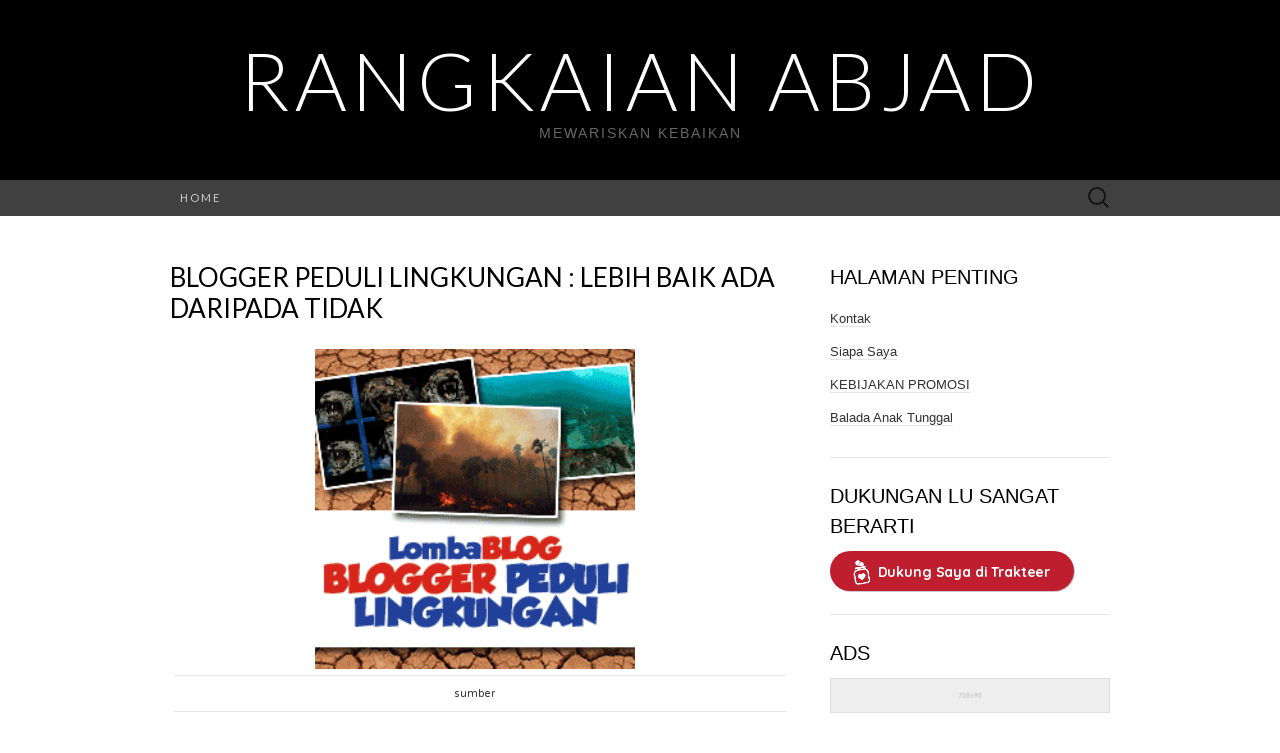

--- FILE ---
content_type: text/html; charset=UTF-8
request_url: https://www.rangkaianabjad.com/2014/03/lebih-baik-ada-daripada-tidak-sama.html
body_size: 41943
content:
<!DOCTYPE html>
<html dir='ltr' xmlns='http://www.w3.org/1999/xhtml' xmlns:b='http://www.google.com/2005/gml/b' xmlns:data='http://www.google.com/2005/gml/data' xmlns:expr='http://www.google.com/2005/gml/expr'>
<head>
<link href='https://www.blogger.com/static/v1/widgets/2944754296-widget_css_bundle.css' rel='stylesheet' type='text/css'/>
<script async='async' nonce='snTNh2xAgubO12ZVoBtdfA' src='https://fundingchoicesmessages.google.com/i/pub-2401601312096370?ers=1'></script><script nonce='snTNh2xAgubO12ZVoBtdfA'>(function() {function signalGooglefcPresent() {if (!window.frames['googlefcPresent']) {if (document.body) {const iframe = document.createElement('iframe'); iframe.style = 'width: 0; height: 0; border: none; z-index: -1000; left: -1000px; top: -1000px;'; iframe.style.display = 'none'; iframe.name = 'googlefcPresent'; document.body.appendChild(iframe);} else {setTimeout(signalGooglefcPresent, 0);}}}signalGooglefcPresent();})();</script>
<!-- Google tag (gtag.js) -->
<script async='async' src='https://www.googletagmanager.com/gtag/js?id=G-5QL5DZSF50'></script>
<script>
  window.dataLayer = window.dataLayer || [];
  function gtag(){dataLayer.push(arguments);}
  gtag('js', new Date());

  gtag('config', 'G-5QL5DZSF50');
</script>
<meta charset='UTF-8'/>
<meta content='width=device-width' name='viewport'/>
<meta content='text/html; charset=UTF-8' http-equiv='Content-Type'/>
<meta content='blogger' name='generator'/>
<link href='https://www.rangkaianabjad.com/favicon.ico' rel='icon' type='image/x-icon'/>
<link href='https://www.rangkaianabjad.com/2014/03/lebih-baik-ada-daripada-tidak-sama.html' rel='canonical'/>
<link rel="alternate" type="application/atom+xml" title="Rangkaian Abjad - Atom" href="https://www.rangkaianabjad.com/feeds/posts/default" />
<link rel="alternate" type="application/rss+xml" title="Rangkaian Abjad - RSS" href="https://www.rangkaianabjad.com/feeds/posts/default?alt=rss" />
<link rel="service.post" type="application/atom+xml" title="Rangkaian Abjad - Atom" href="https://www.blogger.com/feeds/2635405725823973912/posts/default" />

<link rel="alternate" type="application/atom+xml" title="Rangkaian Abjad - Atom" href="https://www.rangkaianabjad.com/feeds/7780895274918886899/comments/default" />
<!--Can't find substitution for tag [blog.ieCssRetrofitLinks]-->
<link href='https://blogger.googleusercontent.com/img/b/R29vZ2xl/AVvXsEgtigWBBEtA0qvto8yqQK-sOoH3xSLSNks_og32XVvpxOf5AYAo-E6lXIYu9b2kw8jz4A4vzpu0c7qZvslQ9T1MBl7X4rfM6B-w1bmD9PJhqD6TJDs7i5yb5QeDyAw-3sknTfPkxKkcouk/s1600/9cbe6ea6a8f78e4daabcd335a64a2fd1_banner-lombablog-wwf-250.gif' rel='image_src'/>
<meta content='https://www.rangkaianabjad.com/2014/03/lebih-baik-ada-daripada-tidak-sama.html' property='og:url'/>
<meta content='Blogger Peduli Lingkungan : Lebih Baik Ada daripada Tidak' property='og:title'/>
<meta content='' property='og:description'/>
<meta content='https://blogger.googleusercontent.com/img/b/R29vZ2xl/AVvXsEgtigWBBEtA0qvto8yqQK-sOoH3xSLSNks_og32XVvpxOf5AYAo-E6lXIYu9b2kw8jz4A4vzpu0c7qZvslQ9T1MBl7X4rfM6B-w1bmD9PJhqD6TJDs7i5yb5QeDyAw-3sknTfPkxKkcouk/w1200-h630-p-k-no-nu/9cbe6ea6a8f78e4daabcd335a64a2fd1_banner-lombablog-wwf-250.gif' property='og:image'/>
<link href='//fonts.googleapis.com/css?family=Lato%3A300%2C400&subset=latin%2Clatin-ext' media='all' rel='stylesheet' type='text/css'/>
<title>Blogger Peduli Lingkungan : Lebih Baik Ada daripada Tidak ~ Rangkaian Abjad</title>
<style id='page-skin-1' type='text/css'><!--
/*
-----------------------------------------------
Blogger Template Style
Name:   Suits
Author: Lasantha Bandara
URL 2:  http://www.bloggertipandtrick.net/
Date:   June 2014
License:  This free Blogger template is licensed under the Creative Commons Attribution 3.0 License, which permits both personal and commercial use.
However, to satisfy the 'attribution' clause of the license, you are required to keep the footer links intact which provides due credit to its authors. For more specific details about the license, you may visit the URL below:
http://creativecommons.org/licenses/by/3.0/
----------------------------------------------- */
body#layout ul{list-style-type:none;list-style:none}
body#layout ul li{list-style-type:none;list-style:none}
body#layout .navbarbwrap {display:none;}
body#layout .site-headerbwrap .pbthome-link {min-height:100px;}
body#layout .site-footerbwrap .widget-areabwrap {width:220px;margin:5px;padding:5px;}
body#layout .site-mainbwrap .content-areabwrap {width:450px;}
/* Variable definitions
====================
*/
/* Use this with templates/template-twocol.html */
.section, .widget {
margin:0;
padding:0;
}
/* =Reset (http://git.io/normalize)
----------------------------------------------- */
* {
-webkit-box-sizing: border-box;
-moz-box-sizing:    border-box;
box-sizing:         border-box;
}
article,
aside,
details,
figcaption,
figure,
footer,
header,
nav,
section,
summary {
display: block;
}
audio,
canvas,
video {
display: inline-block;
}
audio:not([controls]) {
display: none;
height: 0;
}
[hidden] {
display: none;
}
html {
font-size: 62.5%; /* 10px */
overflow-y: scroll;
-webkit-text-size-adjust: 100%;
-ms-text-size-adjust: 100%;
}
html,
button,
input,
select,
textarea {
font-family: "Lucida Grande", "Lucida Sans Unicode", "Lucida Sans", Geneva, Verdana, sans-serif;
}
body {
color: #333;
font-size: 13px;
font-size: 1.3rem;
line-height: 23px;
line-height: 2.3rem;
margin: 0;
}
a {
color: #333;
text-decoration: none;
-webkit-transition: none;
transition:         none;
}
a:focus {
outline: thin dotted;
}
a:active,
a:hover {
color: #b00;
outline: 0;
}
a:hover {
-webkit-transition: all 0.3s;
transition:         all 0.3s;
}
h1,
h2,
h3,
h4,
h5,
h6 {
clear: both;
color: #000;
font-family: "Lucida Grande", "Lucida Sans Unicode", "Lucida Sans", Geneva, Verdana, sans-serif;
font-weight: bold;
line-height: 1.5;
margin: 23px 0;
margin: 2.3rem 0;
}
h1 {
font-size: 24px;
font-size: 2.4rem;
}
h2 {
font-size: 20px;
font-size: 2rem;
}
h3 {
font-size: 17px;
font-size: 1.7rem;
}
h4 {
font-size: 15px;
font-size: 1.5rem;
}
h5 {
font-size: 13px;
font-size: 1.3rem;
}
h6 {
color: rgba(0, 0, 0, 0.45);
font-size: 13px;
font-size: 1.3rem;
letter-spacing: 1px;
text-transform: uppercase;
}
address {
font-style: italic;
margin: 0 0 23px;
margin: 0 0 2.3rem;
}
abbr[title] {
border-bottom: 1px dotted;
}
b,
strong {
font-weight: bold;
}
dfn {
font-style: italic;
}
mark {
background: #ff0;
color: #000;
}
p {
margin: 0 0 23px;
margin: 0 0 2.3rem;
}
code,
kbd,
pre,
samp {
font-family: monospace, serif;
font-size: 13px;
font-size: 1.3rem;
-webkit-hyphens: none;
-moz-hyphens:    none;
-ms-hyphens:     none;
hyphens:         none;
}
pre {
background-color: rgba(0, 0, 0, 0.04);
color: #666;
font-family: monospace;
font-size: 13px;
font-size: 1.3rem;
margin: 23px 0;
margin: 2.3rem 0;
overflow: auto;
padding: 20px;
padding: 2rem;
white-space: pre;
white-space: pre-wrap;
word-wrap: break-word;
}
blockquote,
q {
-webkit-hyphens: none;
-moz-hyphens:    none;
-ms-hyphens:     none;
hyphens:         none;
quotes: none;
}
blockquote:before,
blockquote:after,
q:before,
q:after {
content: "";
content: none;
}
blockquote {
font-size: 13px;
font-size: 1.3rem;
font-style: italic;
font-weight: normal;
margin: 23px;
margin: 2.3rem;
}
blockquote blockquote {
margin-right: 0;
}
blockquote cite,
blockquote small {
font-size: 11px;
font-size: 1.1rem;
font-weight: normal;
text-transform: uppercase;
}
blockquote em,
blockquote i {
font-style: normal;
font-weight: normal;
}
blockquote strong,
blockquote b {
font-weight: normal;
}
small {
font-size: smaller;
}
sub,
sup {
font-size: 75%;
line-height: 0;
position: relative;
vertical-align: baseline;
}
sup {
top: -0.5em;
}
sub {
bottom: -0.25em;
}
dl {
margin: 0 20px;
margin: 0 2rem;
}
dt {
font-weight: bold;
}
dd {
margin: 0 0 20px;
margin: 0 0 2rem;
}
menu,
ol,
ul {
margin: 16px 0;
margin: 1.6rem 0;
padding: 0 0 0 40px;
padding: 0 0 0 4rem;
}
ul {
list-style-type: square;
}
nav ul,
nav ol {
list-style: none;
list-style-image: none;
}
li > ul,
li > ol {
margin: 0;
}
img {
-ms-interpolation-mode: bicubic;
border: 0;
vertical-align: middle;
}
svg:not(:root) {
overflow: hidden;
}
figure {
margin: 0;
}
form {
margin: 0;
}
fieldset {
border: 1px solid rgba(0, 0, 0, 0.1);
padding: 20px;
padding: 2rem;
margin-bottom: 23px;
margin-bottom: 2.3rem;
}
legend {
border: 0;
padding: 0 5px;
white-space: normal;
}
button,
input,
select,
textarea {
font-size: 100%;
margin: 0;
max-width: 100%;
vertical-align: baseline;
}
button,
input {
line-height: normal;
}
button,
html input[type="button"],
input[type="reset"],
input[type="submit"] {
-webkit-appearance: button;
cursor: pointer;
}
button[disabled],
input[disabled] {
cursor: default;
}
input[type="checkbox"],
input[type="radio"] {
padding: 0;
}
input[type="search"] {
-webkit-appearance: textfield;
padding-right: 2px; /* Don't cut off the webkit search cancel button */
width: 270px;
}
input[type="search"]::-webkit-search-decoration {
-webkit-appearance: none;
}
button::-moz-focus-inner,
input::-moz-focus-inner {
border: 0;
padding: 0;
}
textarea {
overflow: auto;
vertical-align: top;
}
table {
border-spacing: 0;
margin: 0 0 23px;
margin: 0 0 2.3rem;
width: 100%;
}
caption,
th,
td {
border-bottom: 1px solid rgba(0, 0, 0, 0.1);
font-weight: normal;
text-align: left;
}
caption {
border: 0;
margin: 23px 0;
margin: 2.3rem 0;
}
th {
font-weight: bold;
text-transform: uppercase;
}
td {
padding: 6px 10px 6px 0;
padding: 0.6rem 1rem 0.6rem 0;
}
hr {
border: 0;
border-bottom: 1px solid rgba(0, 0, 0, 0.1);
height: 1px;
margin: 0 0 23px;
margin: 0 0 2.3rem;
}
/* =Repeatable Patterns
----------------------------------------------- */
/* Clearing floats */
.clear:after,
.nav-menuul:after,
.site-mainbwrap:after,
.site-footerbwrap .sidebar-containerbwrap:after,
.entry-content:after,
.navigationbwrap:after,
.nav-links:after,
.attachment .entry-header:after,
.comment-body:after,
.sidebar-inner:after {
clear: both;
}
.clear:before,
.clear:after,
.nav-menuul:before,
.nav-menuul:after,
.site-mainbwrap:before,
.site-mainbwrap:after,
.site-footerbwrap .sidebar-containerbwrap:before,
.site-footerbwrap .sidebar-containerbwrap:after,
.entry-content:before,
.entry-content:after,
.navigationbwrap:before,
.navigationbwrap:after,
.nav-links:before,
.nav-links:after,
.attachment .entry-header:before,
.attachment .entry-header:after,
.comment-body:before,
.comment-body:after,
.sidebar-inner:before,
.sidebar-inner:after {
content: "";
display: table;
}
/* Assistive text */
.screen-reader-text {
clip: rect(1px, 1px, 1px, 1px);
position: absolute !important;
}
/* Form fields, general styles first. */
button,
input,
textarea {
background: transparent;
border: 1px solid rgba(0, 0, 0, 0.1);
font-family: inherit;
padding: 8px 10px;
padding: 0.8rem 1rem;
-webkit-transition: border 0.2s;
transition:         border 0.2s;
}
input,
textarea {
color: #333;
}
input:focus,
textarea:focus {
border-color: rgba(0, 0, 0, 0.3);
outline: 0;
}
/* Buttons */
button,
input[type="submit"],
input[type="button"],
input[type="reset"] {
background: transparent;
display: inline-block;
font-weight: bold;
letter-spacing: 1px;
padding: 8px 20px;
padding: 0.8rem 2rem;
text-decoration: none;
text-transform: uppercase;
}
button:hover,
button:focus,
input[type="submit"]:hover,
input[type="button"]:hover,
input[type="reset"]:hover,
input[type="submit"]:focus,
input[type="button"]:focus,
input[type="reset"]:focus {
border-color: rgba(0, 0, 0, 0.3);
outline: none;
}
button:active,
input[type="submit"]:active,
input[type="button"]:active,
input[type="reset"]:active {
border-color: rgba(0, 0, 0, 0.1);
color: rgba(0, 0, 0, 0.5);
-webkit-transition: none;
transition:         none;
}
.post-password-required input[type="submit"] {
vertical-align: bottom;
}
/* Placeholder text color -- selectors need to be separate to work. */
::-webkit-input-placeholder {
color: #333;
}
:-moz-placeholder {
color: #333;
}
::-moz-placeholder {
color: #333;
}
:-ms-input-placeholder {
color: #333;
}
/* Responsive images */
.entry-content img,
.entry-summary img,
.comment-content img,
.widget img,
.wp-caption {
max-width: 100%;
}
/* Make sure images with WordPress-added height and width attributes are scaled correctly. */
.entry-content img,
.entry-summary img,
.comment-content img[height],
img[class*="align"],
img[class*="wp-image-"],
img[class*="attachment-"] {
height: auto;
}
img.size-full,
img.size-large,
img.wp-post-image {
height: auto;
max-width: 100%;
}
/* Make sure videos and embeds fit their containers. */
embed,
iframe,
object,
video {
max-width: 100%;
}
/* Override the Twitter embed fixed width. */
.entry-content .twitter-tweet-rendered {
max-width: 100% !important;
}
/* Images */
.alignleft {
float: left;
}
.alignright {
float: right;
}
.aligncenter {
display: block;
margin-left: auto;
margin-right: auto;
}
img.alignleft {
margin: 5px 20px 5px 0;
margin: 0.5rem 2rem 0.5rem 0;
}
img.aligncenter {
margin: 5px auto;
margin: 0.5rem auto;
}
img.alignnone {
margin: 5px 0;
margin: 0.5rem 0;
}
/* =Basic Structure
----------------------------------------------- */
.site-mainbwrap {
margin: 0 auto;
margin: 0 auto;
max-width: 960px;
overflow: hidden;
padding: 46px 0;
padding: 4.6rem 0;
width: 100%;
}
.site-mainbwrap .content-areabwrap {
float: left;
margin: 0 10px;
margin: 0 1rem;
width: 620px;
}
.single-attachment .content-areabwrap,
.full-width .content-areabwrap {
width: 940px;
}
.site-mainbwrap .sidebar-containerbwrap {
float: right;
margin: 0 10px;
margin: 0 1rem;
width: 280px;
}
/* =Site Header
----------------------------------------------- */
.site-headerbwrap {
background-color: #000;
}
.site-headerbwrap .pbthome-link {
display: block;
margin: 0 auto;
max-width: 960px;
min-height: 180px;
text-align: center;
text-decoration: none;
width: 100%;
}
.site-title {
color: #fff;
font-family: Lato, sans-serif;
font-size: 80px;
font-size: 8rem;
font-weight: 300;
letter-spacing: 5px;
line-height: 1;
margin: 0;
padding: 40px 0 5px;
padding: 4rem 0 0.5rem;
text-transform: uppercase;
}
.site-title a {
color: #fff;
}
.site-description {
color: #666;
font: normal 14px "Lucida Grande", "Lucida Sans Unicode", "Lucida Sans", Geneva, Verdana, sans-serif;
letter-spacing: 2px;
margin: 0;
padding-bottom: 23px;
padding-bottom: 2.3rem;
}
.site-description {
color: #666;
font: normal 14px "Lucida Grande", "Lucida Sans Unicode", "Lucida Sans", Geneva, Verdana, sans-serif;
letter-spacing: 2px;
margin: 0;
padding-bottom: 23px;
padding-bottom: 2.3rem;
}
/* =Navigation
----------------------------------------------- */
.main-navigationbwrap {
clear: both;
margin: 0 auto;
max-width: 960px;
min-height: 36px;
position: relative;
}
ul.nav-menuul,
div.nav-menuul > ul {
margin: 0;
padding: 0 40px 0 0;
padding: 0 4rem 0 0;
list-style: none;
list-style-type: none;
}
.nav-menuul li {
float: left;
position: relative;
}
.nav-menuul li a {
color: #ccc;
display: block;
font-family: Lato, sans-serif;
font-size: 11px;
font-size: 1.1rem;
font-weight: 400;
letter-spacing: 2px;
line-height: 12px;
line-height: 1.2rem;
padding: 12px 20px;
padding: 1.2rem 2rem;
text-decoration: none;
text-transform: uppercase;
-webkit-transition: all 0.3s;
transition:         all 0.3s;
}
.nav-menuul li:hover > a,
.nav-menuul li a:hover {
background-color: #303030;
color: #fff;
-webkit-transition: none;
transition:         none;
}
.nav-menuul .sub-menu,
.nav-menuul .children {
background-color: #404040;
border-top: 0;
-webkit-box-shadow: 0px 0px 5px rgba(0, 0, 0, 0.5);
box-shadow: 0px 0px 5px rgba(0, 0, 0, 0.5);
display: none;
opacity: 0;
padding: 0;
position: absolute;
left: 0;
z-index: 99999;
list-style: none;
list-style-type: none;
}
.nav-menuul .sub-menu ul,
.nav-menuul .children ul {
border-left: 0;
left: 100%;
top: 0;
list-style: none;
list-style-type: none;
}
ul.nav-menuul ul a,
.nav-menuul ul ul a {
margin: 0;
text-transform: none;
width: 200px;
}
ul.nav-menuul ul a:hover,
.nav-menuul ul ul a:hover {
background-color: #303030;
}
ul.nav-menuul li:hover > ul,
.nav-menuul ul li:hover > ul {
display: block;
opacity: 1;
}
.nav-menuul .current_page_item > a,
.nav-menuul .current_page_ancestor > a,
.nav-menuul .current-menu-item > a,
.nav-menuul .current-menu-ancestor > a {
background-color: #303030;
color: #fff;
}
.menu-togglebwrap {
display: none;
}
/* Navbar */
.navbarbwrap {
background-color: #404040;
margin: 0 auto;
width: 100%;
}
.site-headerbwrap .search-form {
position: absolute;
right: 0;
top: 0;
}
.site-headerbwrap .search-field {
background-color: transparent;
background-image: url(https://blogger.googleusercontent.com/img/b/R29vZ2xl/AVvXsEjn93XKQ1zUpaske_NeAWdiW_hceSb6zUrG2hyphenhyphenORaIWPYiSnkxl46HF4IxC4AfgfIYQuli64z6dB2gpLcqhF4iA6ztaUENU89hDWhyx4jT1VkzvnTmteixXCoV0q_1NLSD4ME8-OpE3T_I/s0/search-icon.png);
background-position: 10px center;
background-repeat: no-repeat;
background-size: 24px 24px;
border: 0;
cursor: pointer;
height: 36px;
margin: 0;
padding: 0 0 0 42px;
padding: 0 0 0 4.2rem;
position: relative;
-webkit-transition: width 0.2s ease, background 0.2s ease;
transition:         width 0.2s ease, background 0.2s ease;
width: 0;
}
.site-headerbwrap .search-field:hover {
background-color: #303030;
-webkit-transition: none;
transition:         none;
}
.site-headerbwrap .search-field:focus {
background-color: #f5f5f5;
border: 0;
cursor: text;
outline: 0;
padding-right: 2px; /* Don't cut off the webkit search cancel button */
-webkit-transition: width 0.2s ease, background 0.2s ease;
transition:         width 0.2s ease, background 0.2s ease;
width: 200px;
}
/* =Content
----------------------------------------------- */
.site-contentbwrap {
-webkit-hyphens: auto;
-moz-hyphens:    auto;
-ms-hyphens:     auto;
hyphens:         auto;
word-wrap: break-word;
}
.hentry {
border-bottom: 1px solid rgba(0, 0, 0, 0.1);
margin-bottom: 26px;
margin-bottom: 2.6rem;
padding-bottom: 26px;
padding-bottom: 2.6rem;
}
.entry-header,
.entry-content,
.entry-summary,
.entry-meta {
width: 100%;
}
/* =Entry Header
----------------------------------------------- */
.entry-thumbnail img {
display: block;
margin: 0 auto 23px;
margin: 0 auto 2.3rem;
}
.entry-header {
margin-bottom: 15px;
margin-bottom: 1.5rem;
}
.entry-title {
font-family: Lato, sans-serif;
font-size: 26px;
font-weight: 400;
margin: 0;
text-transform: uppercase;
line-height: 1.2;
}
.entry-title a {
color: #000;
}
.entry-title a:hover {
color: #b00;
text-decoration: none;
}
/* =Entry Meta
----------------------------------------------- */
.entry-meta {
clear: both;
color: rgba(0, 0, 0, 0.45);
margin: 10px 0 0 0;
text-transform: uppercase;
font-size: 86%;
}
.entry-meta a {
border-bottom: 1px solid rgba(0, 0, 0, 0.1);
color: rgba(0, 0, 0, 0.45);
}
.entry-meta a:hover {
color: #b00;
}
.entry-meta .pbtedit-link:before {
content: "\203A\00a0";
}
.single-author .entry-meta .by-author,
.sticky .entry-meta .on-date {
}
/* =Entry Content
----------------------------------------------- */
.entry-content a,
.comment-content a,
.page-content a {
border-bottom: 1px solid rgba(0, 0, 0, 0.1);
color: #b00;
}
.entry-content a:hover,
.comment-content a:hover,
.page-content a:hover {
color: #333;
}
.entry-content th a,
.entry-content td a,
.comment-content th a,
.comment-content td a {
border-bottom: none;
}
/* Page links */
.page-links {
clear: both;
font-weight: bold;
margin: 23px 0;
margin: 2.3rem 0;
}
/* Mediaelements */
.hentry .mejs-mediaelement,
.hentry .mejs-container .mejs-controls {
background: #303030;
}
.hentry .mejs-controls .mejs-time-rail .mejs-time-loaded,
.hentry .mejs-controls .mejs-horizontal-volume-slider .mejs-horizontal-volume-current {
background: #fff;
}
.hentry .mejs-controls .mejs-time-rail .mejs-time-current {
background: #b00;
}
.hentry .mejs-controls .mejs-time-rail .mejs-time-total,
.hentry .mejs-controls .mejs-horizontal-volume-slider .mejs-horizontal-volume-total {
background: #595959;
}
.hentry .mejs-controls .mejs-time-rail span,
.hentry .mejs-controls .mejs-horizontal-volume-slider .mejs-horizontal-volume-total,
.hentry .mejs-controls .mejs-horizontal-volume-slider .mejs-horizontal-volume-current {
border-radius: 0;
}
/* =Archives
----------------------------------------------- */
.archive-header {
border-bottom: 1px solid rgba(0, 0, 0, 0.1);
margin-bottom: 46px;
margin-bottom: 4.6rem;
padding-bottom: 23px;
padding-bottom: 2.3rem;
}
.archive-title {
font-size: 15px;
font-size: 1.5rem;
font-weight: normal;
line-height: normal;
margin: 0;
text-transform: uppercase;
}
.archive-meta {
color: rgba(0, 0, 0, 0.45);
font-style: normal;
font-weight: normal;
margin-top: 10px;
margin-top: 1rem;
}
.archive-meta p:last-of-type {
margin-bottom: 0;
}
/* =Search Results/No posts/404
----------------------------------------------- */
.page-header {
border-bottom: 1px solid rgba(0, 0, 0, 0.1);
margin-bottom: 46px;
margin-bottom: 4.6rem;
padding-bottom: 23px;
padding-bottom: 2.3rem;
}
.page-title {
font-size: 15px;
font-size: 1.5rem;
font-weight: normal;
line-height: normal;
margin: 0;
text-transform: uppercase;
}
.error404 {
margin-bottom: 46px;
margin-bottom: 4.6rem;
}
/* =Sidebar
----------------------------------------------- */
.site-mainbwrap .widget-areabwrap {
width: 100%;
}
/* =Widgets
----------------------------------------------- */
#secondarybwrap .widget {
border-bottom: 1px solid rgba(0, 0, 0, 0.1);
-webkit-hyphens: auto;
-moz-hyphens:    auto;
-ms-hyphens:     auto;
hyphens:         auto;
margin: 0 0 23px;
margin: 0 0 2.3rem;
padding: 0 0 23px;
padding: 0 0 2.3rem;
word-wrap: break-word;
}
.site-footerbwrap .widget {
border-bottom: 1px solid rgba(0, 0, 0, 0.1);
-webkit-hyphens: auto;
-moz-hyphens:    auto;
-ms-hyphens:     auto;
hyphens:         auto;
margin: 0 0 23px;
margin: 0 0 2.3rem;
padding: 0 0 23px;
padding: 0 0 2.3rem;
word-wrap: break-word;
}
#secondarybwrap .widget:last-child {
border-bottom: none;
margin-bottom: 0;
padding-bottom: 0;
}
.site-footerbwrap .widget:last-child {
border-bottom: none;
margin-bottom: 0;
padding-bottom: 0;
}
#secondarybwrap .widget .widget-title, #secondarybwrap .widget h2, #secondarybwrap .widget h3 {
font-family: "Lucida Grande", "Lucida Sans Unicode", "Lucida Sans", Geneva, Verdana, sans-serif;
font-size: 20px;
font-size: 2rem;
font-weight: normal;
margin: 0 0 10px;
margin: 0 0 1rem;
text-transform: uppercase;
}
.site-footerbwrap .widget .widget-title, .site-footerbwrap .widget h2, .site-footerbwrap .widget h3 {
font-family: "Lucida Grande", "Lucida Sans Unicode", "Lucida Sans", Geneva, Verdana, sans-serif;
font-size: 20px;
font-size: 2rem;
font-weight: normal;
margin: 0 0 10px;
margin: 0 0 1rem;
text-transform: uppercase;
}
#secondarybwrap .widget ul, #secondarybwrap .widget ol {
list-style-type: none;
margin: 0;
padding: 0;
}
.site-footerbwrap .widget ul, .site-footerbwrap .widget ol {
list-style-type: none;
margin: 0;
padding: 0;
}
#secondarybwrap .widget li {
padding: 5px 0;
}
.site-footerbwrap .widget li {
padding: 5px 0;
}
#secondarybwrap .widget a {
border-bottom: 1px solid rgba(0, 0, 0, 0.1);
}
.site-footerbwrap .widget a {
border-bottom: 1px solid rgba(0, 0, 0, 0.1);
}
/* Search widget */
.search-form .search-submit {
display: none;
}
/* =Footer
----------------------------------------------- */
.site-footerbwrap .widget-areabwrap {
text-align: left;
}
.site-footerbwrap .sidebar-containerbwrap {
background-color: rgba(0, 0, 0, 0.06);
padding: 46px 0;
padding: 4.6rem 0;
}
.site-footerbwrap .sidebar-inner {
margin: 0 auto;
max-width: 960px;
width: 100%;
}
.site-footerbwrap .widget-areabwrap {
float: left;
margin: 0 10px;
margin: 0 1rem;
padding: 0 10px;
padding: 0 1rem;
}
.one-footer-sidebar .site-footerbwrap .widget-areabwrap {
width: 940px;
}
.two-footer-sidebars .site-footerbwrap .widget-areabwrap {
width: 460px;
}
.three-footer-sidebars .site-footerbwrap .widget-areabwrap {
width: 300px;
}
.site-info-container {
background-color: #000;
text-align: center;
}
.site-infobwrap {
color: #666;
font-size: 11px;
font-size: 1.1rem;
letter-spacing: 2px;
margin: 0 auto;
max-width: 960px;
padding: 23px 0;
padding: 2.3rem 0;
text-transform: uppercase;
width: 100%;
}
.site-infobwrap .sep {
padding: 0 5px;
}
.site-infobwrap a {
color: #666;
}
.site-infobwrap a:hover {
color: #fff;
text-decoration: none;
}
/* =Media Queries
----------------------------------------------- */
@media only screen and (min-width: 768px) and (max-width: 959px) {
.site-headerbwrap .pbthome-link,
.main-navigationbwrap,
.site-mainbwrap,
.site-footerbwrap .sidebar-inner,
.site-infobwrap {
width: 768px;
}
.site-mainbwrap .content-areabwrap {
padding-right: 20px;
padding-right: 2rem;
width: 556px;
}
.site-mainbwrap .sidebar-containerbwrap {
width: 172px;
}
.single-attachment .content-areabwrap,
.full-width .content-areabwrap,
.one-footer-sidebar .site-footerbwrap .widget-areabwrap {
width: 748px;
}
.two-footer-sidebars .site-footerbwrap .widget-areabwrap {
width: 364px;
}
.three-footer-sidebars .site-footerbwrap .widget-areabwrap {
width: 236px;
}
}
/* Mobile (Portrait) */
@media only screen and (max-width: 767px) {
.site-headerbwrap .pbthome-link,
.main-navigationbwrap,
.site-mainbwrap,
.site-footerbwrap .sidebar-inner,
.site-infobwrap,
.site-mainbwrap .content-areabwrap,
.site-mainbwrap .sidebar-containerbwrap,
.single-attachment .content-areabwrap,
.full-width .content-areabwrap,
.one-footer-sidebar .site-footerbwrap .widget-areabwrap,
.two-footer-sidebars .site-footerbwrap .widget-areabwrap,
.three-footer-sidebars .site-footerbwrap .widget-areabwrap {
margin-left: auto;
margin-right: auto;
width: 300px;
}
.site-mainbwrap .content-areabwrap {
border-bottom: 1px solid rgba(0, 0, 0, 0.1);
margin-bottom: 46px;
margin-bottom: 4.6rem;
padding-bottom: 46px;
padding-bottom: 4.6rem;
}
.site-title {
font-size: 40px;
font-size: 4rem;
padding-top: 60px;
padding-top: 6rem;
}
#secondarybwrap .widget:last-child {
border-bottom: 1px solid rgba(0, 0, 0, 0.1);
margin: 0 0 23px;
margin: 0 0 2.3rem;
padding: 0 0 23px;
padding: 0 0 2.3rem;
}
.site-footerbwrap .widget:last-child {
border-bottom: 1px solid rgba(0, 0, 0, 0.1);
margin: 0 0 23px;
margin: 0 0 2.3rem;
padding: 0 0 23px;
padding: 0 0 2.3rem;
}
/* Small menu */
.menu-togglebwrap {
background-color: #303030;
color: #888;
cursor: pointer;
display: inline-block;
font-family: Lato, sans-serif;
font-size: 11px;
font-size: 1.1rem;
font-weight: 400;
letter-spacing: 2px;
line-height: 1;
margin: 0;
padding: 12px 20px;
padding: 1.2rem 2rem;
text-transform: uppercase;
}
.toggled-on .nav-menuul,
.toggled-on .nav-menuul > ul {
display: block;
margin-left: 0;
padding: 0;
width: 100%;
}
.toggled-on li,
.toggled-on .children {
display: block;
float: none;
}
.toggled-on .nav-menuul li > ul {
background-color: rgba(255, 255, 255, 0.05);
box-shadow: none;
display: block;
float: none;
margin-left: 20px;
opacity: 1;
position: relative;
left: auto;
top: auto;
}
.toggled-on .nav-menuul li > ul a {
text-transform: uppercase;
width: auto;
}
.toggled-on .nav-menuul li:hover > a,
.toggled-on .nav-menuul .children a {
background-color: transparent;
color: #ccc;
}
.toggled-on .nav-menuul li a:hover,
.toggled-on .nav-menuul ul a:hover {
background-color: #303030;
color: #fff;
}
ul.nav-menuul,
div.nav-menuul > ul {
display: none;
}
}
/* Mobile (Landscape) */
@media only screen and (min-width: 480px) and (max-width: 767px) {
.site-headerbwrap .pbthome-link,
.main-navigationbwrap,
.site-mainbwrap,
.site-footerbwrap .sidebar-inner,
.site-infobwrap,
.site-mainbwrap .content-areabwrap,
.site-mainbwrap .sidebar-containerbwrap,
.single-attachment .content-areabwrap,
.full-width .content-areabwrap,
.one-footer-sidebar .site-footerbwrap .widget-areabwrap,
.two-footer-sidebars .site-footerbwrap .widget-areabwrap,
.three-footer-sidebars .site-footerbwrap .widget-areabwrap {
width: 420px;
}
}
h2.date-header {
margin: 10px 0px;
display: none;
}
.main .widget {
margin: 0 0 5px;
padding: 0 0 2px;
}
.main .Blog {
border-bottom-width: 0;
}
#header .description {
color:#ffffff;
font-size:14px;
text-shadow:0px 1px 0px #000000;
}
/* Comments----------------------------------------------- */
#comments {
padding:10px;
margin-bottom:20px;
}
#comments h4 {
font-size:22px;
margin-bottom:10px;
}
.deleted-comment {
font-style: italic;
color: gray;
}
#blog-pager-newer-link {
float: left;
}
#blog-pager-older-link {
float: right;
}
#blog-pager {
text-align: center;
padding:5px;
}
.feed-links {
clear: both;
}
.comment-form {
}
#navbar-iframe {
height: 0;
visibility: hidden;
display: none;
}
.PopularPosts .widget-content ul li {
padding:6px 0px;
}
.reaction-buttons table{
border:none;
margin-bottom:5px;
}
.reaction-buttons table, .reaction-buttons td{
border:none !important;
}
body {
background-color: #ffffff;
}
.pbtthumbimg {
float:left;
margin:0px 10px 5px 5px;
padding:4px;
border:1px solid #eee;
background:#fff;
width:200px;
height:150px;
}

--></style>
<script src='https://ajax.googleapis.com/ajax/libs/jquery/1.11.0/jquery.min.js' type='text/javascript'></script>
<script type='text/javascript'>
//<![CDATA[

/*! jQuery Migrate v1.2.1 | (c) 2005, 2013 jQuery Foundation, Inc. and other contributors | jquery.org/license */
jQuery.migrateMute===void 0&&(jQuery.migrateMute=!0),function(e,t,n){function r(n){var r=t.console;i[n]||(i[n]=!0,e.migrateWarnings.push(n),r&&r.warn&&!e.migrateMute&&(r.warn("JQMIGRATE: "+n),e.migrateTrace&&r.trace&&r.trace()))}function a(t,a,i,o){if(Object.defineProperty)try{return Object.defineProperty(t,a,{configurable:!0,enumerable:!0,get:function(){return r(o),i},set:function(e){r(o),i=e}}),n}catch(s){}e._definePropertyBroken=!0,t[a]=i}var i={};e.migrateWarnings=[],!e.migrateMute&&t.console&&t.console.log&&t.console.log("JQMIGRATE: Logging is active"),e.migrateTrace===n&&(e.migrateTrace=!0),e.migrateReset=function(){i={},e.migrateWarnings.length=0},"BackCompat"===document.compatMode&&r("jQuery is not compatible with Quirks Mode");var o=e("<input/>",{size:1}).attr("size")&&e.attrFn,s=e.attr,u=e.attrHooks.value&&e.attrHooks.value.get||function(){return null},c=e.attrHooks.value&&e.attrHooks.value.set||function(){return n},l=/^(?:input|button)$/i,d=/^[238]$/,p=/^(?:autofocus|autoplay|async|checked|controls|defer|disabled|hidden|loop|multiple|open|readonly|required|scoped|selected)$/i,f=/^(?:checked|selected)$/i;a(e,"attrFn",o||{},"jQuery.attrFn is deprecated"),e.attr=function(t,a,i,u){var c=a.toLowerCase(),g=t&&t.nodeType;return u&&(4>s.length&&r("jQuery.fn.attr( props, pass ) is deprecated"),t&&!d.test(g)&&(o?a in o:e.isFunction(e.fn[a])))?e(t)[a](i):("type"===a&&i!==n&&l.test(t.nodeName)&&t.parentNode&&r("Can't change the 'type' of an input or button in IE 6/7/8"),!e.attrHooks[c]&&p.test(c)&&(e.attrHooks[c]={get:function(t,r){var a,i=e.prop(t,r);return i===!0||"boolean"!=typeof i&&(a=t.getAttributeNode(r))&&a.nodeValue!==!1?r.toLowerCase():n},set:function(t,n,r){var a;return n===!1?e.removeAttr(t,r):(a=e.propFix[r]||r,a in t&&(t[a]=!0),t.setAttribute(r,r.toLowerCase())),r}},f.test(c)&&r("jQuery.fn.attr('"+c+"') may use property instead of attribute")),s.call(e,t,a,i))},e.attrHooks.value={get:function(e,t){var n=(e.nodeName||"").toLowerCase();return"button"===n?u.apply(this,arguments):("input"!==n&&"option"!==n&&r("jQuery.fn.attr('value') no longer gets properties"),t in e?e.value:null)},set:function(e,t){var a=(e.nodeName||"").toLowerCase();return"button"===a?c.apply(this,arguments):("input"!==a&&"option"!==a&&r("jQuery.fn.attr('value', val) no longer sets properties"),e.value=t,n)}};var g,h,v=e.fn.init,m=e.parseJSON,y=/^([^<]*)(<[\w\W]+>)([^>]*)$/;e.fn.init=function(t,n,a){var i;return t&&"string"==typeof t&&!e.isPlainObject(n)&&(i=y.exec(e.trim(t)))&&i[0]&&("<"!==t.charAt(0)&&r("$(html) HTML strings must start with '<' character"),i[3]&&r("$(html) HTML text after last tag is ignored"),"#"===i[0].charAt(0)&&(r("HTML string cannot start with a '#' character"),e.error("JQMIGRATE: Invalid selector string (XSS)")),n&&n.context&&(n=n.context),e.parseHTML)?v.call(this,e.parseHTML(i[2],n,!0),n,a):v.apply(this,arguments)},e.fn.init.prototype=e.fn,e.parseJSON=function(e){return e||null===e?m.apply(this,arguments):(r("jQuery.parseJSON requires a valid JSON string"),null)},e.uaMatch=function(e){e=e.toLowerCase();var t=/(chrome)[ \/]([\w.]+)/.exec(e)||/(webkit)[ \/]([\w.]+)/.exec(e)||/(opera)(?:.*version|)[ \/]([\w.]+)/.exec(e)||/(msie) ([\w.]+)/.exec(e)||0>e.indexOf("compatible")&&/(mozilla)(?:.*? rv:([\w.]+)|)/.exec(e)||[];return{browser:t[1]||"",version:t[2]||"0"}},e.browser||(g=e.uaMatch(navigator.userAgent),h={},g.browser&&(h[g.browser]=!0,h.version=g.version),h.chrome?h.webkit=!0:h.webkit&&(h.safari=!0),e.browser=h),a(e,"browser",e.browser,"jQuery.browser is deprecated"),e.sub=function(){function t(e,n){return new t.fn.init(e,n)}e.extend(!0,t,this),t.superclass=this,t.fn=t.prototype=this(),t.fn.constructor=t,t.sub=this.sub,t.fn.init=function(r,a){return a&&a instanceof e&&!(a instanceof t)&&(a=t(a)),e.fn.init.call(this,r,a,n)},t.fn.init.prototype=t.fn;var n=t(document);return r("jQuery.sub() is deprecated"),t},e.ajaxSetup({converters:{"text json":e.parseJSON}});var b=e.fn.data;e.fn.data=function(t){var a,i,o=this[0];return!o||"events"!==t||1!==arguments.length||(a=e.data(o,t),i=e._data(o,t),a!==n&&a!==i||i===n)?b.apply(this,arguments):(r("Use of jQuery.fn.data('events') is deprecated"),i)};var j=/\/(java|ecma)script/i,w=e.fn.andSelf||e.fn.addBack;e.fn.andSelf=function(){return r("jQuery.fn.andSelf() replaced by jQuery.fn.addBack()"),w.apply(this,arguments)},e.clean||(e.clean=function(t,a,i,o){a=a||document,a=!a.nodeType&&a[0]||a,a=a.ownerDocument||a,r("jQuery.clean() is deprecated");var s,u,c,l,d=[];if(e.merge(d,e.buildFragment(t,a).childNodes),i)for(c=function(e){return!e.type||j.test(e.type)?o?o.push(e.parentNode?e.parentNode.removeChild(e):e):i.appendChild(e):n},s=0;null!=(u=d[s]);s++)e.nodeName(u,"script")&&c(u)||(i.appendChild(u),u.getElementsByTagName!==n&&(l=e.grep(e.merge([],u.getElementsByTagName("script")),c),d.splice.apply(d,[s+1,0].concat(l)),s+=l.length));return d});var Q=e.event.add,x=e.event.remove,k=e.event.trigger,N=e.fn.toggle,T=e.fn.live,M=e.fn.die,S="ajaxStart|ajaxStop|ajaxSend|ajaxComplete|ajaxError|ajaxSuccess",C=RegExp("\\b(?:"+S+")\\b"),H=/(?:^|\s)hover(\.\S+|)\b/,A=function(t){return"string"!=typeof t||e.event.special.hover?t:(H.test(t)&&r("'hover' pseudo-event is deprecated, use 'mouseenter mouseleave'"),t&&t.replace(H,"mouseenter$1 mouseleave$1"))};e.event.props&&"attrChange"!==e.event.props[0]&&e.event.props.unshift("attrChange","attrName","relatedNode","srcElement"),e.event.dispatch&&a(e.event,"handle",e.event.dispatch,"jQuery.event.handle is undocumented and deprecated"),e.event.add=function(e,t,n,a,i){e!==document&&C.test(t)&&r("AJAX events should be attached to document: "+t),Q.call(this,e,A(t||""),n,a,i)},e.event.remove=function(e,t,n,r,a){x.call(this,e,A(t)||"",n,r,a)},e.fn.error=function(){var e=Array.prototype.slice.call(arguments,0);return r("jQuery.fn.error() is deprecated"),e.splice(0,0,"error"),arguments.length?this.bind.apply(this,e):(this.triggerHandler.apply(this,e),this)},e.fn.toggle=function(t,n){if(!e.isFunction(t)||!e.isFunction(n))return N.apply(this,arguments);r("jQuery.fn.toggle(handler, handler...) is deprecated");var a=arguments,i=t.guid||e.guid++,o=0,s=function(n){var r=(e._data(this,"lastToggle"+t.guid)||0)%o;return e._data(this,"lastToggle"+t.guid,r+1),n.preventDefault(),a[r].apply(this,arguments)||!1};for(s.guid=i;a.length>o;)a[o++].guid=i;return this.click(s)},e.fn.live=function(t,n,a){return r("jQuery.fn.live() is deprecated"),T?T.apply(this,arguments):(e(this.context).on(t,this.selector,n,a),this)},e.fn.die=function(t,n){return r("jQuery.fn.die() is deprecated"),M?M.apply(this,arguments):(e(this.context).off(t,this.selector||"**",n),this)},e.event.trigger=function(e,t,n,a){return n||C.test(e)||r("Global events are undocumented and deprecated"),k.call(this,e,t,n||document,a)},e.each(S.split("|"),function(t,n){e.event.special[n]={setup:function(){var t=this;return t!==document&&(e.event.add(document,n+"."+e.guid,function(){e.event.trigger(n,null,t,!0)}),e._data(this,n,e.guid++)),!1},teardown:function(){return this!==document&&e.event.remove(document,n+"."+e._data(this,n)),!1}}})}(jQuery,window);

//]]>
</script>
<script type='text/javascript'>
//<![CDATA[

function showrecentcomments(json){for(var i=0;i<a_rc;i++){var b_rc=json.feed.entry[i];var c_rc;if(i==json.feed.entry.length)break;for(var k=0;k<b_rc.link.length;k++){if(b_rc.link[k].rel=='alternate'){c_rc=b_rc.link[k].href;break;}}c_rc=c_rc.replace("#","#comment-");var d_rc=c_rc.split("#");d_rc=d_rc[0];var e_rc=d_rc.split("/");e_rc=e_rc[5];e_rc=e_rc.split(".html");e_rc=e_rc[0];var f_rc=e_rc.replace(/-/g," ");f_rc=f_rc.link(d_rc);var g_rc=b_rc.published.$t;var h_rc=g_rc.substring(0,4);var i_rc=g_rc.substring(5,7);var j_rc=g_rc.substring(8,10);var k_rc=new Array();k_rc[1]="Jan";k_rc[2]="Feb";k_rc[3]="Mar";k_rc[4]="Apr";k_rc[5]="May";k_rc[6]="Jun";k_rc[7]="Jul";k_rc[8]="Aug";k_rc[9]="Sep";k_rc[10]="Oct";k_rc[11]="Nov";k_rc[12]="Dec";if("content" in b_rc){var l_rc=b_rc.content.$t;}else if("summary" in b_rc){var l_rc=b_rc.summary.$t;}else var l_rc="";var re=/<\S[^>]*>/g;l_rc=l_rc.replace(re,"");if(m_rc==true)document.write('On '+k_rc[parseInt(i_rc,10)]+' '+j_rc+' ');document.write('<a href="'+c_rc+'">'+b_rc.author[0].name.$t+'</a> commented');if(n_rc==true)document.write(' on '+f_rc);document.write(': ');if(l_rc.length<o_rc){document.write('<i>&#8220;');document.write(l_rc);document.write('&#8221;</i><br/><br/>');}else{document.write('<i>&#8220;');l_rc=l_rc.substring(0,o_rc);var p_rc=l_rc.lastIndexOf(" ");l_rc=l_rc.substring(0,p_rc);document.write(l_rc+'&hellip;&#8221;</i>');document.write('<br/><br/>');}}}

function rp(json){document.write('<ul>');for(var i=0;i<numposts;i++){document.write('<li>');var entry=json.feed.entry[i];var posttitle=entry.title.$t;var posturl;if(i==json.feed.entry.length)break;for(var k=0;k<entry.link.length;k++){if(entry.link[k].rel=='alternate'){posturl=entry.link[k].href;break}}posttitle=posttitle.link(posturl);var readmorelink="(more)";readmorelink=readmorelink.link(posturl);var postdate=entry.published.$t;var cdyear=postdate.substring(0,4);var cdmonth=postdate.substring(5,7);var cdday=postdate.substring(8,10);var monthnames=new Array();monthnames[1]="Jan";monthnames[2]="Feb";monthnames[3]="Mar";monthnames[4]="Apr";monthnames[5]="May";monthnames[6]="Jun";monthnames[7]="Jul";monthnames[8]="Aug";monthnames[9]="Sep";monthnames[10]="Oct";monthnames[11]="Nov";monthnames[12]="Dec";if("content"in entry){var postcontent=entry.content.$t}else if("summary"in entry){var postcontent=entry.summary.$t}else var postcontent="";var re=/<\S[^>]*>/g;postcontent=postcontent.replace(re,"");document.write(posttitle);if(showpostdate==true)document.write(' - '+monthnames[parseInt(cdmonth,10)]+' '+cdday);if(showpostsummary==true){if(postcontent.length<numchars){document.write(postcontent)}else{postcontent=postcontent.substring(0,numchars);var quoteEnd=postcontent.lastIndexOf(" ");postcontent=postcontent.substring(0,quoteEnd);document.write(postcontent+'...'+readmorelink)}}document.write('</li>')}document.write('</ul>')}

//]]>
</script>
<script type='text/javascript'>
summary_noimg = 400;
summary_img = 300;
img_thumb_height = 150;
img_thumb_width = 200; 
</script>
<script type='text/javascript'>
//<![CDATA[

function removeHtmlTag(strx,chop){ 
	if(strx.indexOf("<")!=-1)
	{
		var s = strx.split("<"); 
		for(var i=0;i<s.length;i++){ 
			if(s[i].indexOf(">")!=-1){ 
				s[i] = s[i].substring(s[i].indexOf(">")+1,s[i].length); 
			} 
		} 
		strx =  s.join(""); 
	}
	chop = (chop < strx.length-1) ? chop : strx.length-2; 
	while(strx.charAt(chop-1)!=' ' && strx.indexOf(' ',chop)!=-1) chop++; 
	strx = strx.substring(0,chop-1); 
	return strx+'...'; 
}

function createSummaryAndThumb(pID){
	var div = document.getElementById(pID);
	var imgtag = "";
	var img = div.getElementsByTagName("img");
	var summ = summary_noimg;
	if(img.length>=1) {	
		imgtag = '<img src="'+img[0].src+'" class="pbtthumbimg"/>';
		summ = summary_img;
	}
	
	var summary = imgtag + '<div>' + removeHtmlTag(div.innerHTML,summ) + '</div>';
	div.innerHTML = summary;
}

//]]>
</script>
<link href='https://www.blogger.com/dyn-css/authorization.css?targetBlogID=2635405725823973912&amp;zx=dbfa1426-8ffc-4cfb-ae75-f35ec26e344c' media='none' onload='if(media!=&#39;all&#39;)media=&#39;all&#39;' rel='stylesheet'/><noscript><link href='https://www.blogger.com/dyn-css/authorization.css?targetBlogID=2635405725823973912&amp;zx=dbfa1426-8ffc-4cfb-ae75-f35ec26e344c' rel='stylesheet'/></noscript>
<meta name='google-adsense-platform-account' content='ca-host-pub-1556223355139109'/>
<meta name='google-adsense-platform-domain' content='blogspot.com'/>

<!-- data-ad-client=ca-pub-2401601312096370 -->

<link rel="stylesheet" href="https://fonts.googleapis.com/css2?display=swap&family=Titillium+Web&family=Cabin&family=Prompt&family=Shadows+Into+Light&family=Quicksand&family=Bebas+Neue&family=Overpass&family=Roboto&family=Montserrat&family=Varela+Round&family=Raleway&family=Manrope&family=Permanent+Marker&family=Open+Sans&family=Maven+Pro&family=Inter"></head>
<body class='three-footer-sidebars'>
<div class='sitebwrap'>
<header class='site-headerbwrap' id='mastheadbwrap' role='banner'>
<div class='pbthome-link'>
<div class='headersec section' id='headersec'><div class='widget Header' data-version='1' id='Header1'>
<div id='header-inner'>
<div class='titlewrapper'>
<h1 class='site-title'>
<a href='https://www.rangkaianabjad.com/'>Rangkaian Abjad</a>
</h1>
</div>
<h2 class='site-description'>MEWARISKAN KEBAIKAN</h2>
</div>
</div></div>
</div>
<div class='navbarbwrap' id='navbarbwrap'>
<div class='navigationbwrap main-navigationbwrap' id='site-navigationbwrap' role='navigation'>
<h3 class='menu-togglebwrap'>Menu</h3>
<div class='menu-testing-menu-container'>
<div class='nbttopmenutop section' id='nbttopmenutop'><div class='widget PageList' data-version='1' id='PageList8'>
<div class='widget-content'>
<ul class='nav-menuul' id='nbtmenusectopul'>
<li><a href='https://www.rangkaianabjad.com/'>Home</a></li>
</ul>
<div class='clear'></div>
</div>
</div></div>
</div>
<form action='https://www.rangkaianabjad.com/search/' class='search-form' id='searchform' method='get' role='search'>
<label>
<span class='screen-reader-text'>Search for:</span>
<input class='search-field' name='q' placeholder='Search' title='Search for:' type='search' value=''/>
</label>
<input class='search-submit' type='submit' value='Search'/>
</form>
</div><!-- #site-navigation -->
</div><!-- #navbar -->
</header><!-- #masthead -->
<div class='site-mainbwrap' id='mainbwrap'>
<div class='content-areabwrap' id='primarybwrap'>
<div class='site-contentbwrap' id='contentbwrap' role='main'>
<div class='mainblogsec section' id='mainblogsec'><div class='widget Blog' data-version='1' id='Blog1'>
<div class='blog-posts hfeed'>
<!--Can't find substitution for tag [defaultAdStart]-->

          <div class="date-outer">
        

          <div class="date-posts">
        
<div class='post-outer'>
<article class='post hentry'>
<a name='7780895274918886899'></a>
<header class='entry-header'>
<h1 class='post-title entry-title'>
<a href='https://www.rangkaianabjad.com/2014/03/lebih-baik-ada-daripada-tidak-sama.html'>Blogger Peduli Lingkungan : Lebih Baik Ada daripada Tidak</a>
</h1>
</header>
<div class='post-header-line-1'></div>
<div class='post-body entry-content'>
<div style="text-align: justify;">
<table align="center" cellpadding="0" cellspacing="0" class="tr-caption-container" style="float: left; margin-right: 1em; text-align: left;"><tbody>
<tr><td style="text-align: center;"><a href="https://blogger.googleusercontent.com/img/b/R29vZ2xl/AVvXsEgtigWBBEtA0qvto8yqQK-sOoH3xSLSNks_og32XVvpxOf5AYAo-E6lXIYu9b2kw8jz4A4vzpu0c7qZvslQ9T1MBl7X4rfM6B-w1bmD9PJhqD6TJDs7i5yb5QeDyAw-3sknTfPkxKkcouk/s1600/9cbe6ea6a8f78e4daabcd335a64a2fd1_banner-lombablog-wwf-250.gif" style="margin-left: auto; margin-right: auto; text-align: center;"><span style="font-family: Varela Round;"><img alt="http://wwfindonesia.blogdetik.com/lomba-blog-ingatlingkungan-berhadiah-uang-tunai-total-rp-10-juta/" border="0" height="320" src="https://blogger.googleusercontent.com/img/b/R29vZ2xl/AVvXsEgtigWBBEtA0qvto8yqQK-sOoH3xSLSNks_og32XVvpxOf5AYAo-E6lXIYu9b2kw8jz4A4vzpu0c7qZvslQ9T1MBl7X4rfM6B-w1bmD9PJhqD6TJDs7i5yb5QeDyAw-3sknTfPkxKkcouk/s1600-rw/9cbe6ea6a8f78e4daabcd335a64a2fd1_banner-lombablog-wwf-250.gif" title="http://wwfindonesia.blogdetik.com/lomba-blog-ingatlingkungan-berhadiah-uang-tunai-total-rp-10-juta/" width="320" /></span></a></td></tr>
<tr><td class="tr-caption" style="text-align: center;"><span style="font-family: Varela Round;">sumber</span></td></tr>
</tbody></table>
<span style="background-color: white; font-family: Varela Round;">Zaman sekarang kesadaran masyarakat untuk peduli terhadap lingkungannya masih relatif kecil. Setidaknya itu yang saya lihat disekitar lingkungan saya. Kebetulan saya punya 2 tempat tinggal, pertama rumah saya bersama dengan orang tua saya, dan kos-kosan tempat saya tinggal, karena kampus saya jauh dari rumah, mau tidak mau harus cari kos yang dekat. Dan karena saya lebih banyak menghabiskan waktu saya di kos daripada di rumah, lingkungan di kos adalah lingkungan yang paling saya perhatikan.</span></div>
<div style="text-align: justify;">
<span style="background-color: white; font-family: Varela Round;"><br /></span></div>
<div style="text-align: justify;">
<span style="background-color: white; font-family: Varela Round;">Di kos ini khusus untuk kos pria saja. Sebetulnya, kos ini hanya diperuntukkan untuk mahasiswa saja, tetapi karena satu dan lain hal, pemilik kos menerima dari kalangan pekerja/karyawan. Banyak yang datang silih berganti menghuni kos-kosan ini, dan saya sudah 4 tahun menjadi penghuni kos ini, saya secara tidak langsung jadi memperhatikan tingkah dan kelakuan para penghuni yang baru ini. Kebanyakan dari mereka tidak peduli dengan lingkungan kos. Di kos ini terdapat 2 kamar mandi umum dan 10 kamar kos dengan ukuran yang berbeda, dari kecil, sedang, sampai yang lumayan besar. 1 kamar bisa dihuni 1 orang saja, atau bisa juga 2 sampai 3 orang sekaligus. Karena kamar yang terbesar bisa menampung sampai 3 orang. Jadi, walaupun kamarnya ada 10, penghuninya bisa lebih dari jumlah kamarnya.</span></div>
<div style="text-align: justify;">
<span style="background-color: white; font-family: Varela Round;"><br /></span></div>
<div style="text-align: justify;">
<span style="background-color: white; font-family: Varela Round;">Penghuni yang banyak ini tentu punya kebiasaan yang berbeda-beda. Tapi saya sering kali menemui kebiasaan buruk dari penghuni kos yang lain. Yang paling sering adalah lampu kamar mandi yang lupa dimatikan. Padahal sudah ada peringatan seperti ini :</span></div>
<table align="center" cellpadding="0" cellspacing="0" class="tr-caption-container" style="margin-left: auto; margin-right: auto; text-align: center;"><tbody>
<tr><td style="text-align: center;"><a href="https://blogger.googleusercontent.com/img/b/R29vZ2xl/AVvXsEhPALvxxZRbuQQV4ww4h35wOTMLx8cqf4gBuOKLx5r_FLJSOcnJ04vO48AM8_ZR66NJ8wUo1_UZ6DhM2HtmoQNwI8Yy-oIfvbCiT3o_DtO9qanULkysN3zjQwzXLTA3lky_J8iFXl89jT4/s1600/2014-03-21+16.22.20.jpg" style="margin-left: auto; margin-right: auto;"><span style="font-family: Varela Round;"><img alt="kos hemat energi" border="0" height="300" src="https://blogger.googleusercontent.com/img/b/R29vZ2xl/AVvXsEhPALvxxZRbuQQV4ww4h35wOTMLx8cqf4gBuOKLx5r_FLJSOcnJ04vO48AM8_ZR66NJ8wUo1_UZ6DhM2HtmoQNwI8Yy-oIfvbCiT3o_DtO9qanULkysN3zjQwzXLTA3lky_J8iFXl89jT4/s1600-rw/2014-03-21+16.22.20.jpg" title="peringatan kos" width="400" /></span></a></td></tr>
<tr><td class="tr-caption" style="text-align: center;"><span style="font-family: Varela Round;"><span>dokumentasi pribadi</span><br />
</span><div style="text-align: justify;">
<span style="font-family: Varela Round;"><br /></span></div>
</td></tr>
</tbody></table>
<div style="text-align: justify;">
<span><span style="background-color: white; font-family: Varela Round;">Pemilik kos sengaja memasang tulisan seperti itu karena ingin mengajak penghuninya untuk menghemat energi. Tetapi masih ada saja yang tidak mematikan lampu. Namun, walaupun demikian, jika saya melihat, saya akan sukarela mematikan lampu tersebut.</span></span></div>
<div style="text-align: justify;">
<span><span style="background-color: white; font-family: Varela Round;"><br /></span></span></div>
<div style="text-align: justify;">
<table cellpadding="0" cellspacing="0" class="tr-caption-container" style="float: left; margin-right: 1em; text-align: left;"><tbody>
<tr><td style="text-align: center;"><a href="https://blogger.googleusercontent.com/img/b/R29vZ2xl/AVvXsEiPGOSfXCgR53vcyzcWQkY8EtU3-I_CUMPJ37gAayPewNBkAg0-XFPV0zL8X2AP7pCyOhvN8AkB38Eo0Kgneh6VxfPlyUjZXInuQt9Wrws4BNeCnAxcmuZMDzTjS68g5Yq5LNlRGeznWqM/s1600/BjQS2nyCYAEf7QV.jpg" style="clear: left; margin-bottom: 1em; margin-left: auto; margin-right: auto;"><span style="font-family: Varela Round;"><img alt="diambil dari @wearewater" border="0" height="400" src="https://blogger.googleusercontent.com/img/b/R29vZ2xl/AVvXsEiPGOSfXCgR53vcyzcWQkY8EtU3-I_CUMPJ37gAayPewNBkAg0-XFPV0zL8X2AP7pCyOhvN8AkB38Eo0Kgneh6VxfPlyUjZXInuQt9Wrws4BNeCnAxcmuZMDzTjS68g5Yq5LNlRGeznWqM/s1600-rw/BjQS2nyCYAEf7QV.jpg" title="demografi sanitasi air" width="135" /></span></a></td></tr>
<tr><td class="tr-caption" style="text-align: center;"><a href="http://t.co/n4V8LNUmm7" rel="nofollow" target="_blank"><span style="font-family: Varela Round;">sumber</span></a></td></tr>
</tbody></table>
<span style="font-family: Varela Round;"><span><span style="background-color: white;">Masalah hemat air juga jadi perhatian saya di kos ini. Terkadang masih ada saja yang membiarkan kran air terbuka saat persediaan air sedang kosong. Nah, yang jadi masalah adalah ketika air tersedia saat kran terbuka, dan tidak ada penghuni kos yang mematikan. Mungkin ada, tapi tidak peduli. Mereka mikirnya pasti begini "Ah, aku kan bayar di sini juga, udah ada yang ngurus, ngapain aku ikut-ikutan" Salah jika mereka berfikir seperti itu. Justru karena kita bayar, kita juga harus memperhatikan. Sia-sia jika kita bayar kos ternyata kita sendiri acuh dengan lingkungan sekitar kos.&nbsp;</span></span><span style="background-color: white;">Jika saya melihat/mendengar suara air di dalam kamar mandi yang tidak ada orangnya, saya langsung matikan. Meskipun Indonesia masuk 5 besar negara dengan cadangan air terbesar, bukan berarti kita boleh membuang-buang air.<table align="center" cellpadding="0" cellspacing="0" class="tr-caption-container" style="margin-left: auto; margin-right: auto; text-align: center;"><tbody>
<tr><td style="text-align: center;"><a href="https://blogger.googleusercontent.com/img/b/R29vZ2xl/AVvXsEjI4mABdVg8E4y-lI4fREa9wqwZ-nRlNq8e_TYsadRkiYNM5erC12KxvhoFDC47EZTiw2tJPQJNcQ5ZwdEk_FI9FPDO0UqZ1R2YrgYlH6bJQytEdp40sSGvTVCSYWthSZPMb-9DzrWNRTQ/s1600/ss+(2014-03-22+at+09.56.03).jpg" style="margin-left: auto; margin-right: auto;"><img border="0" height="239" src="https://blogger.googleusercontent.com/img/b/R29vZ2xl/AVvXsEjI4mABdVg8E4y-lI4fREa9wqwZ-nRlNq8e_TYsadRkiYNM5erC12KxvhoFDC47EZTiw2tJPQJNcQ5ZwdEk_FI9FPDO0UqZ1R2YrgYlH6bJQytEdp40sSGvTVCSYWthSZPMb-9DzrWNRTQ/s1600-rw/ss+(2014-03-22+at+09.56.03).jpg" width="320" /></a></td></tr>
<tr><td class="tr-caption" style="text-align: center;">Indonesia masuk 5 negara dengan cadangan air terbesar. <a href="http://www.mapsofworld.com/world-top-ten/world-top-ten-fresh-water-supply-map.html" rel="nofollow" target="_blank">sumber</a></td></tr>
</tbody></table>
</span></span></div>
<div style="text-align: justify;">
<span style="font-family: Varela Round;"><br /></span></div>
<div style="text-align: justify;">
<span style="font-family: Varela Round;">Sangat disayangkan jika masih ada yang berfikiran pendek seperti itu. Zaman sekarang seharusnya berfikir lebih terbuka, karena informasi lebih mudah kita dapat dimana-mana. Dan seharusnya media-media sosial lebih gencar menyebarkan info tentang kesadaran akan lingkungan. Agar generasi penerus seperti saya dan teman-teman yang lain selalu&nbsp;<span style="color: blue;">#IngatLingkungan.</span></span></div>
<div style="text-align: justify;">
<span><span style="color: blue; font-family: Varela Round;"><br /></span></span></div>
<div style="text-align: justify;">
<span style="font-family: Varela Round;"><span>Kesadaran lingkungan harus selalu ditingkatkan, agar masa depan kita semua terjamin. Mulai dari hal yang kecil dahulu. Jika tidak ingin memulainya untuk orang lain, mulai melakukan kegiatan hemat energi untuk diri sendiri saja. Misalkan seperti contoh diatas tadi, hal kecil yang sebenarnya bisa dilakukan semua orang, mematikan lampu kamar mandi dan menutup kran air. Hal kecil yang mungkin bagi orang itu tidak berpengaruh banyak, tetapi jika semua orang melakukannya, maka itu akan sangat berarti untuk lingkungan kita.</span><br />
<span><br /></span>
<span>Contoh lain misalnya, mencabut kabel listrik ketika akan pergi dalam waktu lama. Selain untuk menghemat energi listrik, hal ini juga menghindarkan kita dari bahaya konsleting listrik. Karena tidak ada orang di rumah/di kamar, sangat berbahaya membiarkan kabel listrik teraliri listrik, apalagi disaat cuaca tak menentu seperti sekarang.<table align="center" cellpadding="0" cellspacing="0" class="tr-caption-container" style="margin-left: auto; margin-right: auto; text-align: center;"><tbody>
<tr><td style="text-align: center;"><a href="https://blogger.googleusercontent.com/img/b/R29vZ2xl/AVvXsEhuBZKt_ImCpzIfOLiVdqZF0e3gsgAgCJL8VZcnN2PADDv9lb3jYLKMbtBmbNEjG0KgJUo-_HWxQK5tnMQksyWw-6yK4BT-KzvLuTh-xha2ua7UdL4uXjkJYX70kbdMh6obFY-60GxKZBU/s1600/2014-03-21+17.25.44.jpg" style="margin-left: auto; margin-right: auto;"><img alt="cabut kabel listrik ketika ingin pergi, lingkungan, energi, hemat" border="0" height="300" src="https://blogger.googleusercontent.com/img/b/R29vZ2xl/AVvXsEhuBZKt_ImCpzIfOLiVdqZF0e3gsgAgCJL8VZcnN2PADDv9lb3jYLKMbtBmbNEjG0KgJUo-_HWxQK5tnMQksyWw-6yK4BT-KzvLuTh-xha2ua7UdL4uXjkJYX70kbdMh6obFY-60GxKZBU/s1600-rw/2014-03-21+17.25.44.jpg" title="kabel listrik" width="400" /></a></td></tr>
<tr><td class="tr-caption" style="text-align: center;">dokumentasi pribadi<br />
<div style="text-align: justify;">
<br /></div>
</td></tr>
</tbody></table></span>
</span><div class="separator" style="clear: both; text-align: justify;">
<span style="text-align: justify;"><span style="font-family: Varela Round;">Membuang sampah juga menjadi perhatian saya di lingkungan kos. Saya mempunyai tempat sampah sendiri di dalam kamar saya, dan saya jarang sekali membuang sampah bekas bungkus makanan ke tempat sampah kos. Alasannya karena saya tidak ingin <a href="https://www.rangkaianabjad.com/search/label/lingkungan" target="_blank">lingkungan</a> kos menjadi kotor.</span></span></div>
<span style="font-family: Varela Round;"><br />
</span><table align="center" cellpadding="0" cellspacing="0" class="tr-caption-container" style="margin-left: auto; margin-right: auto; text-align: center;"><tbody>
<tr><td style="text-align: center;"><a href="https://blogger.googleusercontent.com/img/b/R29vZ2xl/AVvXsEgF9Wxq_OHQYF32Ef9tB6-gvk60aMqTVfY4w39pUSgLUXFlxXSYhEMJRi2orR4F22321bvEQO6VPsGtHZhg2Nzlwdu2fjguRNWx8XONv6sO8LwiiVsOeq71RZp3SrUA3XguiKZh4iChRus/s1600/2014-03-21+17.40.22.jpg" style="margin-left: auto; margin-right: auto;"><span style="font-family: Varela Round;"><img border="0" height="400" src="https://blogger.googleusercontent.com/img/b/R29vZ2xl/AVvXsEgF9Wxq_OHQYF32Ef9tB6-gvk60aMqTVfY4w39pUSgLUXFlxXSYhEMJRi2orR4F22321bvEQO6VPsGtHZhg2Nzlwdu2fjguRNWx8XONv6sO8LwiiVsOeq71RZp3SrUA3XguiKZh4iChRus/s1600-rw/2014-03-21+17.40.22.jpg" width="300" /></span></a></td></tr>
<tr><td class="tr-caption" style="text-align: center;"><span style="font-family: Varela Round;">tempat sampah pribadi. sumber : dokumentasi pribadi</span></td></tr>
</tbody></table>
<span style="font-family: Varela Round;"><br /></span></div><div style="text-align: justify;"><span style="font-family: Varela Round;">Sampah bekas makanan sering sekali dibuang oleh penghuni kos lain, akibatnya, kucing-kucing yang berada di sekitar kos sering menghamburkan kotak sampah untuk mengambil kembali sampah bekas makanan tersebut, dan sampah pun berserakan. Tidak ada yang mau membersihkan hal itu, padahal jelas-jelas itu karena akibat sampah yang mereka buang.</span></div>
<div style="text-align: justify;">
<span style="font-family: Varela Round;"><span><br /></span>
<br />
</span><table align="center" cellpadding="0" cellspacing="0" class="tr-caption-container" style="margin-left: auto; margin-right: auto; text-align: center;"><tbody>
<tr><td style="text-align: center;"><a href="https://blogger.googleusercontent.com/img/b/R29vZ2xl/AVvXsEjCuwvbS-AVo91b6ycTJ9L7VIubEOjbWBGITfwrvKDlE1QunnUI96Plu8SDkn2T-IwmVykIPjChtgZB1SzOT_USNWuGV2xY6OKojhbJgTiRbru2BDxXD7GNpzI1CFA1Mj_VQxs6bnJu20A/s1600/2014-03-21+17.40.43.jpg" style="margin-left: auto; margin-right: auto;"><span style="font-family: Varela Round;"><img border="0" height="300" src="https://blogger.googleusercontent.com/img/b/R29vZ2xl/AVvXsEjCuwvbS-AVo91b6ycTJ9L7VIubEOjbWBGITfwrvKDlE1QunnUI96Plu8SDkn2T-IwmVykIPjChtgZB1SzOT_USNWuGV2xY6OKojhbJgTiRbru2BDxXD7GNpzI1CFA1Mj_VQxs6bnJu20A/s1600-rw/2014-03-21+17.40.43.jpg" width="400" /></span></a></td></tr>
<tr><td class="tr-caption" style="text-align: center;"><span style="font-family: Varela Round;">tempat sampah kos, di dalam. sumber : dokumentasi pribadi</span></td></tr>
</tbody></table>
<span style="font-family: Varela Round;"><span><br /></span>
<span>Saya hanya membuang sampah ke tempat sampah kos yang berada di luar yang wadahnya lebih besar agar binatang seperti kucing tidak mudah untuk menghamburkan isinya. Itupun jika saya ingin membuang isi tempat sampah saya di kamar yang sudah penuh.</span><br />
<span>Saya menganut prinsip, jika berada di daerah yang bermasalah, setidaknya jangan menjadi bagian dari masalah tersebut.</span><br />
<span><br /></span>
<span>Hal-hal sederhana seperti ini meskipun terlihat sangat sepele, tapi dampaknya besar bagi lingkungan. Itu yang selalu saya terapkan. Saya selalu menyebarkan seruan-seruan untuk selalu <span style="color: blue;">#IngatLingkungan </span>melalui blog&nbsp;saya ini. Beberapa postingan saya di sini&nbsp;bertemakan tentang lingkungan.&nbsp;</span><br />
<span><br /></span>
<span>Saya tau, tidak mudah untuk memberikan kesadaran untuk menghemat energi dan mencintai lingkungan sendiri kepada tiap orang. Namun, jika saya hanya menunggu sampai orang itu sadar, saya rasa tidak. Lebih baik saya menjadi contoh, lebih baik ada yang mencontohkan, daripada tidak ada memulai, karena tindakan nyata lebih baik daripada hanya sekadar menampangkan tulisan-tulisan. Tulisan-tulisan besar belum tentu membuat orang sadar, seperti contohnya banner-banner/ baliho caleg yang bertebaran di seluruh kota.</span><br />
<span><br /></span>
<span>Masyarakat sekarang memerlukan sosok untuk dicontoh. Karena tindakan nyata lebih terlihat daripada sekadar koar-koar di televisi tapi tidak melakukan apa-apa.&nbsp;</span><br />
<span><br /></span>
<span>Dan karena ini bulan kampanye, saya harap tidak ada caleg yang menempelkan/memaku foto/selebarannya di pohon. Jika ada, saya tidak akan segan-segan menyerukan kepada yang lain agar tidak memilih dia. Dengan pohon saja tidak menghargai, bagaimana dengan rakyat yang diwakilinya ketika terpilih nanti?</span><br />
<span><br /></span>
<span>Saya juga berharap caleg sekarang sudah punya kesadaran akan lingkungan yang tinggi. Tidak mendukung kebijakan-kebijakan yang merusak lingkungan, tidak menyetujui izin perusahaan-perusahaan yang hanya bertujuan mengeruk alam dan tidak bertanggung jawab terhadap kerusakannya. Jangan buat kami menyesal memilih anda kelak.</span><br />
<span><br /></span>
<span>Dengan tulisan di blog&nbsp;ini saya menyampaikan terimakasih kepada WWF&nbsp;yang telah menyelenggarakan lomba blog bertemakan "<span style="line-height: 21px;"><span style="color: #222222;">Blogger Peduli Lingkungan" ini. </span>Karena saya termasuk salah satu blogger yang berusaha untuk selalu mengampanyekan cinta lingkungan. Semoga dengan diadakannya lomba ini, semakin banyak blogger yang tertarik untuk mencintai lingkungan. Karena lebih baik 1 blogger yang memberi contoh, daripada 1000 blogger hanya menggerutu.</span></span><br />
<span><br /></span>
</span><span><span style="font-family: Varela Round;">Karena tulisan ini diterbitkan bertepatan dengan "Hari Air Sedunia" saya juga berharap semua warga di Indonesia maupun dunia untuk selalu berhemat air dimanapun kita berada, dan selalu bijak menggunakan air.</span><table align="center" cellpadding="0" cellspacing="0" class="tr-caption-container" style="margin-left: auto; margin-right: auto; text-align: center;"><tbody>
<tr><td style="text-align: center;"><a href="https://blogger.googleusercontent.com/img/b/R29vZ2xl/AVvXsEj5qLfAnr6jBd1Yv7yVqKlkgAQ3RRLHgnFMgwvjFDV8IpDIIFP5fo_yub2asRChFWgzt-jsFeXQoDNJqoRgF-apCS-5XwcNFjXNT5_-rSSEB_T2ZsbIOjoZRI9X9w0alZ98TCblb4r3mYc/s1600/BjS7YyJCQAAVjnx.jpg" style="margin-left: auto; margin-right: auto;"><span style="font-family: Varela Round;"><img alt="logo UN Water, world water day 2014" border="0" height="266" src="https://blogger.googleusercontent.com/img/b/R29vZ2xl/AVvXsEj5qLfAnr6jBd1Yv7yVqKlkgAQ3RRLHgnFMgwvjFDV8IpDIIFP5fo_yub2asRChFWgzt-jsFeXQoDNJqoRgF-apCS-5XwcNFjXNT5_-rSSEB_T2ZsbIOjoZRI9X9w0alZ98TCblb4r3mYc/s1600-rw/BjS7YyJCQAAVjnx.jpg" title="logo hari air sedunia" width="320" /></span></a></td></tr>
<tr><td class="tr-caption" style="text-align: center;"><span style="font-family: Varela Round;">logo hari air sedunia tahun 2014. <a href="http://t.co/bgbq5ToM8p" rel="nofollow" target="_blank">sumber</a></span></td></tr>
</tbody></table>
</span></div>
<div style='clear:both;'></div>
<div class='post-share-buttons'>
<a class='goog-inline-block share-button sb-email' href='https://www.blogger.com/share-post.g?blogID=2635405725823973912&postID=7780895274918886899&target=email' target='_blank' title='Email This'><span class='share-button-link-text'>Email This</span></a><a class='goog-inline-block share-button sb-blog' href='https://www.blogger.com/share-post.g?blogID=2635405725823973912&postID=7780895274918886899&target=blog' onclick='window.open(this.href, "_blank", "height=270,width=475"); return false;' target='_blank' title='BlogThis!'><span class='share-button-link-text'>BlogThis!</span></a><a class='goog-inline-block share-button sb-twitter' href='https://www.blogger.com/share-post.g?blogID=2635405725823973912&postID=7780895274918886899&target=twitter' target='_blank' title='Share to X'><span class='share-button-link-text'>Share to X</span></a><a class='goog-inline-block share-button sb-facebook' href='https://www.blogger.com/share-post.g?blogID=2635405725823973912&postID=7780895274918886899&target=facebook' onclick='window.open(this.href, "_blank", "height=430,width=640"); return false;' target='_blank' title='Share to Facebook'><span class='share-button-link-text'>Share to Facebook</span></a>
</div>
<span class='reaction-buttons'>
</span>
<div style='clear: both;'></div>
</div>
<footer class='entry-meta'>
Posted in <a href='https://www.rangkaianabjad.com/search/label/lingkungan' rel='tag'>lingkungan</a>, <a href='https://www.rangkaianabjad.com/search/label/lomba' rel='tag'>lomba</a>&nbsp;on&nbsp;22 March&nbsp;by&nbsp;<a href='https://www.blogger.com/profile/05639942305404731705' rel='author' title='author profile'>Radhian</a>&nbsp;|&nbsp;<a href='https://www.rangkaianabjad.com/2014/03/lebih-baik-ada-daripada-tidak-sama.html#comment-form' onclick=''>61 comments</a>&nbsp;
</footer>
</article>
<div style='clear: both;'></div>
<div class='blog-pager' id='blog-pager'>
<span id='blog-pager-newer-link'>
<a class='blog-pager-newer-link' href='https://www.rangkaianabjad.com/2014/04/menonton-di-bioskop.html' id='Blog1_blog-pager-newer-link' title='Newer Post'>Newer Post</a>
</span>
<span id='blog-pager-older-link'>
<a class='blog-pager-older-link' href='https://www.rangkaianabjad.com/2014/03/mengapa-harus-pa-anies.html' id='Blog1_blog-pager-older-link' title='Older Post'>Older Post</a>
</span>
<a class='home-link' href='https://www.rangkaianabjad.com/'>Home</a>
</div>
<div class='clear'></div>
<div class='comments' id='comments'>
<a name='comments'></a>
<h4>61 comments:</h4>
<div class='comments-content'>
<script async='async' src='' type='text/javascript'></script>
<script type='text/javascript'>
    (function() {
      var items = null;
      var msgs = null;
      var config = {};

// <![CDATA[
      var cursor = null;
      if (items && items.length > 0) {
        cursor = parseInt(items[items.length - 1].timestamp) + 1;
      }

      var bodyFromEntry = function(entry) {
        if (entry.gd$extendedProperty) {
          for (var k in entry.gd$extendedProperty) {
            if (entry.gd$extendedProperty[k].name == 'blogger.contentRemoved') {
              return '<span class="deleted-comment">' + entry.content.$t + '</span>';
            }
          }
        }
        return entry.content.$t;
      }

      var parse = function(data) {
        cursor = null;
        var comments = [];
        if (data && data.feed && data.feed.entry) {
          for (var i = 0, entry; entry = data.feed.entry[i]; i++) {
            var comment = {};
            // comment ID, parsed out of the original id format
            var id = /blog-(\d+).post-(\d+)/.exec(entry.id.$t);
            comment.id = id ? id[2] : null;
            comment.body = bodyFromEntry(entry);
            comment.timestamp = Date.parse(entry.published.$t) + '';
            if (entry.author && entry.author.constructor === Array) {
              var auth = entry.author[0];
              if (auth) {
                comment.author = {
                  name: (auth.name ? auth.name.$t : undefined),
                  profileUrl: (auth.uri ? auth.uri.$t : undefined),
                  avatarUrl: (auth.gd$image ? auth.gd$image.src : undefined)
                };
              }
            }
            if (entry.link) {
              if (entry.link[2]) {
                comment.link = comment.permalink = entry.link[2].href;
              }
              if (entry.link[3]) {
                var pid = /.*comments\/default\/(\d+)\?.*/.exec(entry.link[3].href);
                if (pid && pid[1]) {
                  comment.parentId = pid[1];
                }
              }
            }
            comment.deleteclass = 'item-control blog-admin';
            if (entry.gd$extendedProperty) {
              for (var k in entry.gd$extendedProperty) {
                if (entry.gd$extendedProperty[k].name == 'blogger.itemClass') {
                  comment.deleteclass += ' ' + entry.gd$extendedProperty[k].value;
                }
              }
            }
            comments.push(comment);
          }
        }
        return comments;
      };

      var paginator = function(callback) {
        if (hasMore()) {
          var url = config.feed + '?alt=json&v=2&orderby=published&reverse=false&max-results=50';
          if (cursor) {
            url += '&published-min=' + new Date(cursor).toISOString();
          }
          window.bloggercomments = function(data) {
            var parsed = parse(data);
            cursor = parsed.length < 50 ? null
                : parseInt(parsed[parsed.length - 1].timestamp) + 1
            callback(parsed);
            window.bloggercomments = null;
          }
          url += '&callback=bloggercomments';
          var script = document.createElement('script');
          script.type = 'text/javascript';
          script.src = url;
          document.getElementsByTagName('head')[0].appendChild(script);
        }
      };
      var hasMore = function() {
        return !!cursor;
      };
      var getMeta = function(key, comment) {
        if ('iswriter' == key) {
          var matches = !!comment.author
              && comment.author.name == config.authorName
              && comment.author.profileUrl == config.authorUrl;
          return matches ? 'true' : '';
        } else if ('deletelink' == key) {
          return config.baseUri + '/delete-comment.g?blogID='
               + config.blogId + '&postID=' + comment.id;
        } else if ('deleteclass' == key) {
          return comment.deleteclass;
        }
        return '';
      };

      var replybox = null;
      var replyUrlParts = null;
      var replyParent = undefined;

      var onReply = function(commentId, domId) {
        if (replybox == null) {
          // lazily cache replybox, and adjust to suit this style:
          replybox = document.getElementById('comment-editor');
          if (replybox != null) {
            replybox.height = '250px';
            replybox.style.display = 'block';
            replyUrlParts = replybox.src.split('#');
          }
        }
        if (replybox && (commentId !== replyParent)) {
          document.getElementById(domId).insertBefore(replybox, null);
          replybox.src = replyUrlParts[0]
              + (commentId ? '&parentID=' + commentId : '')
              + '#' + replyUrlParts[1];
          replyParent = commentId;
        }
      };

      var hash = (window.location.hash || '#').substring(1);
      var startThread, targetComment;
      if (/^comment-form_/.test(hash)) {
        startThread = hash.substring('comment-form_'.length);
      } else if (/^c[0-9]+$/.test(hash)) {
        targetComment = hash.substring(1);
      }

      // Configure commenting API:
      var configJso = {
        'maxDepth': config.maxThreadDepth
      };
      var provider = {
        'id': config.postId,
        'data': items,
        'loadNext': paginator,
        'hasMore': hasMore,
        'getMeta': getMeta,
        'onReply': onReply,
        'rendered': true,
        'initComment': targetComment,
        'initReplyThread': startThread,
        'config': configJso,
        'messages': msgs
      };

      var render = function() {
        if (window.goog && window.goog.comments) {
          var holder = document.getElementById('comment-holder');
          window.goog.comments.render(holder, provider);
        }
      };

      // render now, or queue to render when library loads:
      if (window.goog && window.goog.comments) {
        render();
      } else {
        window.goog = window.goog || {};
        window.goog.comments = window.goog.comments || {};
        window.goog.comments.loadQueue = window.goog.comments.loadQueue || [];
        window.goog.comments.loadQueue.push(render);
      }
    })();
// ]]>
  </script>
<div id='comment-holder'>
<div class="comment-thread toplevel-thread"><ol id="top-ra"><li class="comment" id="c4241124015937960798"><div class="avatar-image-container"><img src="//blogger.googleusercontent.com/img/b/R29vZ2xl/AVvXsEjNCqx4eqex5APL0CT9kuvK2t-O37yRtxg0kqwMEhSdkdSkXeNjeDB6zV1ULq73PBHKBVAz6WxPbqTzAdR5JH6YsYmyMKHlln0tCQ1E-IYvcmN-Y0C4h7vLExTxfrCNtw/s45-c/Vector.jpg" alt=""/></div><div class="comment-block"><div class="comment-header"><cite class="user"><a href="https://www.blogger.com/profile/05639942305404731705" rel="nofollow">Radhian</a></cite><span class="icon user blog-author"></span><span class="datetime secondary-text"><a rel="nofollow" href="https://www.rangkaianabjad.com/2014/03/lebih-baik-ada-daripada-tidak-sama.html?showComment=1395455682929#c4241124015937960798">Saturday, 22 March, 2014</a></span></div><p class="comment-content">terima kasih kak lia :D<br>aamiin. kalo ada kritik atau saran silahkan aja kak hehe :)</p><span class="comment-actions secondary-text"><a class="comment-reply" target="_self" data-comment-id="4241124015937960798">Reply</a><span class="item-control blog-admin blog-admin pid-204775733"><a target="_self" href="https://www.blogger.com/comment/delete/2635405725823973912/4241124015937960798">Delete</a></span></span></div><div class="comment-replies"><div id="c4241124015937960798-rt" class="comment-thread inline-thread hidden"><span class="thread-toggle thread-expanded"><span class="thread-arrow"></span><span class="thread-count"><a target="_self">Replies</a></span></span><ol id="c4241124015937960798-ra" class="thread-chrome thread-expanded"><div></div><div id="c4241124015937960798-continue" class="continue"><a class="comment-reply" target="_self" data-comment-id="4241124015937960798">Reply</a></div></ol></div></div><div class="comment-replybox-single" id="c4241124015937960798-ce"></div></li><li class="comment" id="c1372609034094124824"><div class="avatar-image-container"><img src="//blogger.googleusercontent.com/img/b/R29vZ2xl/AVvXsEh69hFwCLZftL0hlqhNJ8QLzasxl25iLOULX8GDWPNLVoLIVz8AirD5mn-o56OTnX_g1fYvYFeQc2Sd8XC5Mxd7B-141JjVMuK19vZFmijO8mZYKCyvbVapwThLX-bo-Q/s45-c/IMG_91322.jpg" alt=""/></div><div class="comment-block"><div class="comment-header"><cite class="user"><a href="https://www.blogger.com/profile/09853097508087553279" rel="nofollow">rara evelin</a></cite><span class="icon user "></span><span class="datetime secondary-text"><a rel="nofollow" href="https://www.rangkaianabjad.com/2014/03/lebih-baik-ada-daripada-tidak-sama.html?showComment=1395456517053#c1372609034094124824">Saturday, 22 March, 2014</a></span></div><p class="comment-content">Jadi duta lingkungan ajaaaa haha.<br><br>Keren keren. Aku setuju semua sama tulisanmu di atas. Susah banget nungguin orang buat sadar. Daripada nunggu yang nggak pasti, mending kita duluan yang mulai.<br><br>Kata yang Aa Gym bilang, &quot;Mulai dari saat ini, mulai dari diri sendiri, mulai dari sekarang.&quot; Siapa tau kita bisa jadi contoh buat mereka yang hatinya terketuk. Hehe...<br><br>Semoga dengan tindakan kecilmu bisa memengaruhi banyak orang yaa</p><span class="comment-actions secondary-text"><a class="comment-reply" target="_self" data-comment-id="1372609034094124824">Reply</a><span class="item-control blog-admin blog-admin pid-578795428"><a target="_self" href="https://www.blogger.com/comment/delete/2635405725823973912/1372609034094124824">Delete</a></span></span></div><div class="comment-replies"><div id="c1372609034094124824-rt" class="comment-thread inline-thread"><span class="thread-toggle thread-expanded"><span class="thread-arrow"></span><span class="thread-count"><a target="_self">Replies</a></span></span><ol id="c1372609034094124824-ra" class="thread-chrome thread-expanded"><div><li class="comment" id="c8878763451497094543"><div class="avatar-image-container"><img src="//blogger.googleusercontent.com/img/b/R29vZ2xl/AVvXsEjNCqx4eqex5APL0CT9kuvK2t-O37yRtxg0kqwMEhSdkdSkXeNjeDB6zV1ULq73PBHKBVAz6WxPbqTzAdR5JH6YsYmyMKHlln0tCQ1E-IYvcmN-Y0C4h7vLExTxfrCNtw/s45-c/Vector.jpg" alt=""/></div><div class="comment-block"><div class="comment-header"><cite class="user"><a href="https://www.blogger.com/profile/05639942305404731705" rel="nofollow">Radhian</a></cite><span class="icon user blog-author"></span><span class="datetime secondary-text"><a rel="nofollow" href="https://www.rangkaianabjad.com/2014/03/lebih-baik-ada-daripada-tidak-sama.html?showComment=1395510807140#c8878763451497094543">Sunday, 23 March, 2014</a></span></div><p class="comment-content">betul. semoga mba dwi juga bisa menerapkannya di sekitar lingkungan mba dwi ya :)<br>aamiin terimakasih doanya :)</p><span class="comment-actions secondary-text"><span class="item-control blog-admin blog-admin pid-204775733"><a target="_self" href="https://www.blogger.com/comment/delete/2635405725823973912/8878763451497094543">Delete</a></span></span></div><div class="comment-replies"><div id="c8878763451497094543-rt" class="comment-thread inline-thread hidden"><span class="thread-toggle thread-expanded"><span class="thread-arrow"></span><span class="thread-count"><a target="_self">Replies</a></span></span><ol id="c8878763451497094543-ra" class="thread-chrome thread-expanded"><div></div><div id="c8878763451497094543-continue" class="continue"><a class="comment-reply" target="_self" data-comment-id="8878763451497094543">Reply</a></div></ol></div></div><div class="comment-replybox-single" id="c8878763451497094543-ce"></div></li><li class="comment" id="c6008695676842861081"><div class="avatar-image-container"><img src="//blogger.googleusercontent.com/img/b/R29vZ2xl/AVvXsEh69hFwCLZftL0hlqhNJ8QLzasxl25iLOULX8GDWPNLVoLIVz8AirD5mn-o56OTnX_g1fYvYFeQc2Sd8XC5Mxd7B-141JjVMuK19vZFmijO8mZYKCyvbVapwThLX-bo-Q/s45-c/IMG_91322.jpg" alt=""/></div><div class="comment-block"><div class="comment-header"><cite class="user"><a href="https://www.blogger.com/profile/09853097508087553279" rel="nofollow">rara evelin</a></cite><span class="icon user "></span><span class="datetime secondary-text"><a rel="nofollow" href="https://www.rangkaianabjad.com/2014/03/lebih-baik-ada-daripada-tidak-sama.html?showComment=1395546913343#c6008695676842861081">Sunday, 23 March, 2014</a></span></div><p class="comment-content">Iya aku pun suka rapiin rak cuci piring tuh yg ya... Anak kosan pasti males  cuci piring kali ya. Aku juga sih, tapi gak dibiarin numpuk bergunung2 :(<br><br>sama2 yaaa. Semangat!</p><span class="comment-actions secondary-text"><span class="item-control blog-admin blog-admin pid-578795428"><a target="_self" href="https://www.blogger.com/comment/delete/2635405725823973912/6008695676842861081">Delete</a></span></span></div><div class="comment-replies"><div id="c6008695676842861081-rt" class="comment-thread inline-thread hidden"><span class="thread-toggle thread-expanded"><span class="thread-arrow"></span><span class="thread-count"><a target="_self">Replies</a></span></span><ol id="c6008695676842861081-ra" class="thread-chrome thread-expanded"><div></div><div id="c6008695676842861081-continue" class="continue"><a class="comment-reply" target="_self" data-comment-id="6008695676842861081">Reply</a></div></ol></div></div><div class="comment-replybox-single" id="c6008695676842861081-ce"></div></li></div><div id="c1372609034094124824-continue" class="continue"><a class="comment-reply" target="_self" data-comment-id="1372609034094124824">Reply</a></div></ol></div></div><div class="comment-replybox-single" id="c1372609034094124824-ce"></div></li><li class="comment" id="c5917411589851620676"><div class="avatar-image-container"><img src="//resources.blogblog.com/img/blank.gif" alt=""/></div><div class="comment-block"><div class="comment-header"><cite class="user">Anonymous</cite><span class="icon user "></span><span class="datetime secondary-text"><a rel="nofollow" href="https://www.rangkaianabjad.com/2014/03/lebih-baik-ada-daripada-tidak-sama.html?showComment=1395465999593#c5917411589851620676">Saturday, 22 March, 2014</a></span></div><p class="comment-content">sebarkan virus positifnya mas brow, hal-hal kecil yang ada disekitar lingkungan kita memang  dapat menjadi langkah untuk hidup hijau. Semoga hal semacam itu menyebar di seluruh kawan2 kos mu brow :D ....</p><span class="comment-actions secondary-text"><a class="comment-reply" target="_self" data-comment-id="5917411589851620676">Reply</a><span class="item-control blog-admin blog-admin pid-529552636"><a target="_self" href="https://www.blogger.com/comment/delete/2635405725823973912/5917411589851620676">Delete</a></span></span></div><div class="comment-replies"><div id="c5917411589851620676-rt" class="comment-thread inline-thread"><span class="thread-toggle thread-expanded"><span class="thread-arrow"></span><span class="thread-count"><a target="_self">Replies</a></span></span><ol id="c5917411589851620676-ra" class="thread-chrome thread-expanded"><div><li class="comment" id="c2193865626430961867"><div class="avatar-image-container"><img src="//blogger.googleusercontent.com/img/b/R29vZ2xl/AVvXsEjNCqx4eqex5APL0CT9kuvK2t-O37yRtxg0kqwMEhSdkdSkXeNjeDB6zV1ULq73PBHKBVAz6WxPbqTzAdR5JH6YsYmyMKHlln0tCQ1E-IYvcmN-Y0C4h7vLExTxfrCNtw/s45-c/Vector.jpg" alt=""/></div><div class="comment-block"><div class="comment-header"><cite class="user"><a href="https://www.blogger.com/profile/05639942305404731705" rel="nofollow">Radhian</a></cite><span class="icon user blog-author"></span><span class="datetime secondary-text"><a rel="nofollow" href="https://www.rangkaianabjad.com/2014/03/lebih-baik-ada-daripada-tidak-sama.html?showComment=1395510850299#c2193865626430961867">Sunday, 23 March, 2014</a></span></div><p class="comment-content">sip bro. semoga virus positifnya menyebar ke dirimu juga :)</p><span class="comment-actions secondary-text"><span class="item-control blog-admin blog-admin pid-204775733"><a target="_self" href="https://www.blogger.com/comment/delete/2635405725823973912/2193865626430961867">Delete</a></span></span></div><div class="comment-replies"><div id="c2193865626430961867-rt" class="comment-thread inline-thread hidden"><span class="thread-toggle thread-expanded"><span class="thread-arrow"></span><span class="thread-count"><a target="_self">Replies</a></span></span><ol id="c2193865626430961867-ra" class="thread-chrome thread-expanded"><div></div><div id="c2193865626430961867-continue" class="continue"><a class="comment-reply" target="_self" data-comment-id="2193865626430961867">Reply</a></div></ol></div></div><div class="comment-replybox-single" id="c2193865626430961867-ce"></div></li></div><div id="c5917411589851620676-continue" class="continue"><a class="comment-reply" target="_self" data-comment-id="5917411589851620676">Reply</a></div></ol></div></div><div class="comment-replybox-single" id="c5917411589851620676-ce"></div></li><li class="comment" id="c5545387258082855743"><div class="avatar-image-container"><img src="//www.blogger.com/img/blogger_logo_round_35.png" alt=""/></div><div class="comment-block"><div class="comment-header"><cite class="user"><a href="https://www.blogger.com/profile/00061700468330081126" rel="nofollow">Lick</a></cite><span class="icon user "></span><span class="datetime secondary-text"><a rel="nofollow" href="https://www.rangkaianabjad.com/2014/03/lebih-baik-ada-daripada-tidak-sama.html?showComment=1395470308635#c5545387258082855743">Saturday, 22 March, 2014</a></span></div><p class="comment-content">Ciee...semangat !!, aku suka kepedulian anda.. di kos emang kayak gitu ada2 aja yg ikutin aturan dan ngga peduli..ama lingkungan..lebih2 ama yg bukan penghuni kos seenaknya make trus ngga di rawat.. bukan dia yg bayar tapi kite..hehe becanda..<br><br>:))</p><span class="comment-actions secondary-text"><a class="comment-reply" target="_self" data-comment-id="5545387258082855743">Reply</a><span class="item-control blog-admin blog-admin pid-1105145431"><a target="_self" href="https://www.blogger.com/comment/delete/2635405725823973912/5545387258082855743">Delete</a></span></span></div><div class="comment-replies"><div id="c5545387258082855743-rt" class="comment-thread inline-thread"><span class="thread-toggle thread-expanded"><span class="thread-arrow"></span><span class="thread-count"><a target="_self">Replies</a></span></span><ol id="c5545387258082855743-ra" class="thread-chrome thread-expanded"><div><li class="comment" id="c4527727842612879325"><div class="avatar-image-container"><img src="//blogger.googleusercontent.com/img/b/R29vZ2xl/AVvXsEjNCqx4eqex5APL0CT9kuvK2t-O37yRtxg0kqwMEhSdkdSkXeNjeDB6zV1ULq73PBHKBVAz6WxPbqTzAdR5JH6YsYmyMKHlln0tCQ1E-IYvcmN-Y0C4h7vLExTxfrCNtw/s45-c/Vector.jpg" alt=""/></div><div class="comment-block"><div class="comment-header"><cite class="user"><a href="https://www.blogger.com/profile/05639942305404731705" rel="nofollow">Radhian</a></cite><span class="icon user blog-author"></span><span class="datetime secondary-text"><a rel="nofollow" href="https://www.rangkaianabjad.com/2014/03/lebih-baik-ada-daripada-tidak-sama.html?showComment=1395511059719#c4527727842612879325">Sunday, 23 March, 2014</a></span></div><p class="comment-content">iya ngeselin banget sama orang kaya gitu. orang egois gitu ga usah tinggal di kos mestinya. tinggal di rumah sendiri aja, jadi tau rasanya gimana susahnya ngejaga rumah sendiri -_-</p><span class="comment-actions secondary-text"><span class="item-control blog-admin blog-admin pid-204775733"><a target="_self" href="https://www.blogger.com/comment/delete/2635405725823973912/4527727842612879325">Delete</a></span></span></div><div class="comment-replies"><div id="c4527727842612879325-rt" class="comment-thread inline-thread hidden"><span class="thread-toggle thread-expanded"><span class="thread-arrow"></span><span class="thread-count"><a target="_self">Replies</a></span></span><ol id="c4527727842612879325-ra" class="thread-chrome thread-expanded"><div></div><div id="c4527727842612879325-continue" class="continue"><a class="comment-reply" target="_self" data-comment-id="4527727842612879325">Reply</a></div></ol></div></div><div class="comment-replybox-single" id="c4527727842612879325-ce"></div></li></div><div id="c5545387258082855743-continue" class="continue"><a class="comment-reply" target="_self" data-comment-id="5545387258082855743">Reply</a></div></ol></div></div><div class="comment-replybox-single" id="c5545387258082855743-ce"></div></li><li class="comment" id="c2343707733721757307"><div class="avatar-image-container"><img src="//www.blogger.com/img/blogger_logo_round_35.png" alt=""/></div><div class="comment-block"><div class="comment-header"><cite class="user"><a href="https://www.blogger.com/profile/11493001374601183816" rel="nofollow">Unknown</a></cite><span class="icon user "></span><span class="datetime secondary-text"><a rel="nofollow" href="https://www.rangkaianabjad.com/2014/03/lebih-baik-ada-daripada-tidak-sama.html?showComment=1395470420994#c2343707733721757307">Saturday, 22 March, 2014</a></span></div><p class="comment-content">Waah postingan yang bagus. Izin blogwalking ya. Eh eh dateng dong ke azizkerenbanget.blogspot,com. Disana banyak banget postingan yang keren-keren lho, dan yang pasti gak ngebosenin. Beneran deh, gak bohong gua :). Oiya follow juga twitter gue @NewSiKamprettt. :)</p><span class="comment-actions secondary-text"><a class="comment-reply" target="_self" data-comment-id="2343707733721757307">Reply</a><span class="item-control blog-admin blog-admin pid-1006321290"><a target="_self" href="https://www.blogger.com/comment/delete/2635405725823973912/2343707733721757307">Delete</a></span></span></div><div class="comment-replies"><div id="c2343707733721757307-rt" class="comment-thread inline-thread hidden"><span class="thread-toggle thread-expanded"><span class="thread-arrow"></span><span class="thread-count"><a target="_self">Replies</a></span></span><ol id="c2343707733721757307-ra" class="thread-chrome thread-expanded"><div></div><div id="c2343707733721757307-continue" class="continue"><a class="comment-reply" target="_self" data-comment-id="2343707733721757307">Reply</a></div></ol></div></div><div class="comment-replybox-single" id="c2343707733721757307-ce"></div></li><li class="comment" id="c8913006118851162951"><div class="avatar-image-container"><img src="//blogger.googleusercontent.com/img/b/R29vZ2xl/AVvXsEje6vTgJop--CclmEYil94WJasC4Fcf3QmErPJR5wteRVForo_EPBS55RxQi8WBDzkoXbUKVpFmJsWfRI7pw1dniKfFx7gTyM3oSnPGx_NNTq5E3ardYzF3SQ_SFhByXJg/s45-c/kl.gif" alt=""/></div><div class="comment-block"><div class="comment-header"><cite class="user"><a href="https://www.blogger.com/profile/03313536135903722815" rel="nofollow">ilham irwinansyah</a></cite><span class="icon user "></span><span class="datetime secondary-text"><a rel="nofollow" href="https://www.rangkaianabjad.com/2014/03/lebih-baik-ada-daripada-tidak-sama.html?showComment=1395473788406#c8913006118851162951">Saturday, 22 March, 2014</a></span></div><p class="comment-content">Salut ane gan sama ente. Walaupun di kostan agan pada ga peduli sama lingkungan, tapi agan tetep pada prinsip agan dan tetap menjaga lingkungan.</p><span class="comment-actions secondary-text"><a class="comment-reply" target="_self" data-comment-id="8913006118851162951">Reply</a><span class="item-control blog-admin blog-admin pid-946609279"><a target="_self" href="https://www.blogger.com/comment/delete/2635405725823973912/8913006118851162951">Delete</a></span></span></div><div class="comment-replies"><div id="c8913006118851162951-rt" class="comment-thread inline-thread"><span class="thread-toggle thread-expanded"><span class="thread-arrow"></span><span class="thread-count"><a target="_self">Replies</a></span></span><ol id="c8913006118851162951-ra" class="thread-chrome thread-expanded"><div><li class="comment" id="c3038759897667809405"><div class="avatar-image-container"><img src="//blogger.googleusercontent.com/img/b/R29vZ2xl/AVvXsEjNCqx4eqex5APL0CT9kuvK2t-O37yRtxg0kqwMEhSdkdSkXeNjeDB6zV1ULq73PBHKBVAz6WxPbqTzAdR5JH6YsYmyMKHlln0tCQ1E-IYvcmN-Y0C4h7vLExTxfrCNtw/s45-c/Vector.jpg" alt=""/></div><div class="comment-block"><div class="comment-header"><cite class="user"><a href="https://www.blogger.com/profile/05639942305404731705" rel="nofollow">Radhian</a></cite><span class="icon user blog-author"></span><span class="datetime secondary-text"><a rel="nofollow" href="https://www.rangkaianabjad.com/2014/03/lebih-baik-ada-daripada-tidak-sama.html?showComment=1395511151869#c3038759897667809405">Sunday, 23 March, 2014</a></span></div><p class="comment-content">terimakasih gan. saya ga suka aja ada orang yang sembarangan gitu kebiasaannya. soalnya dari kecil saya diajarin buat selalu ngejaga kebersihan dimanapun saya tinggal</p><span class="comment-actions secondary-text"><span class="item-control blog-admin blog-admin pid-204775733"><a target="_self" href="https://www.blogger.com/comment/delete/2635405725823973912/3038759897667809405">Delete</a></span></span></div><div class="comment-replies"><div id="c3038759897667809405-rt" class="comment-thread inline-thread hidden"><span class="thread-toggle thread-expanded"><span class="thread-arrow"></span><span class="thread-count"><a target="_self">Replies</a></span></span><ol id="c3038759897667809405-ra" class="thread-chrome thread-expanded"><div></div><div id="c3038759897667809405-continue" class="continue"><a class="comment-reply" target="_self" data-comment-id="3038759897667809405">Reply</a></div></ol></div></div><div class="comment-replybox-single" id="c3038759897667809405-ce"></div></li></div><div id="c8913006118851162951-continue" class="continue"><a class="comment-reply" target="_self" data-comment-id="8913006118851162951">Reply</a></div></ol></div></div><div class="comment-replybox-single" id="c8913006118851162951-ce"></div></li><li class="comment" id="c7500936608612618487"><div class="avatar-image-container"><img src="//www.blogger.com/img/blogger_logo_round_35.png" alt=""/></div><div class="comment-block"><div class="comment-header"><cite class="user"><a href="https://www.blogger.com/profile/03921007292989345695" rel="nofollow">Unknown</a></cite><span class="icon user "></span><span class="datetime secondary-text"><a rel="nofollow" href="https://www.rangkaianabjad.com/2014/03/lebih-baik-ada-daripada-tidak-sama.html?showComment=1395479626470#c7500936608612618487">Saturday, 22 March, 2014</a></span></div><p class="comment-content">Tempat kos emang jadi tempat yang paling kasian. mentang mentang ngekos jadinya semaunya sendiri gak ada kesadaran buat menjaga apa yang ada dikos tersebut.<br><br>Keren nih pendapatnya, moga aja banyak orang yang teracuni sama pembahasan kamu yang jenius ini, biar gak makin rusak bumi kita.</p><span class="comment-actions secondary-text"><a class="comment-reply" target="_self" data-comment-id="7500936608612618487">Reply</a><span class="item-control blog-admin blog-admin pid-597657569"><a target="_self" href="https://www.blogger.com/comment/delete/2635405725823973912/7500936608612618487">Delete</a></span></span></div><div class="comment-replies"><div id="c7500936608612618487-rt" class="comment-thread inline-thread"><span class="thread-toggle thread-expanded"><span class="thread-arrow"></span><span class="thread-count"><a target="_self">Replies</a></span></span><ol id="c7500936608612618487-ra" class="thread-chrome thread-expanded"><div><li class="comment" id="c2181675015652182461"><div class="avatar-image-container"><img src="//blogger.googleusercontent.com/img/b/R29vZ2xl/AVvXsEjNCqx4eqex5APL0CT9kuvK2t-O37yRtxg0kqwMEhSdkdSkXeNjeDB6zV1ULq73PBHKBVAz6WxPbqTzAdR5JH6YsYmyMKHlln0tCQ1E-IYvcmN-Y0C4h7vLExTxfrCNtw/s45-c/Vector.jpg" alt=""/></div><div class="comment-block"><div class="comment-header"><cite class="user"><a href="https://www.blogger.com/profile/05639942305404731705" rel="nofollow">Radhian</a></cite><span class="icon user blog-author"></span><span class="datetime secondary-text"><a rel="nofollow" href="https://www.rangkaianabjad.com/2014/03/lebih-baik-ada-daripada-tidak-sama.html?showComment=1395511541614#c2181675015652182461">Sunday, 23 March, 2014</a></span></div><p class="comment-content">nah itulah bro. maksud gue, biarpun ngekos seengganya lu ikut berkontribusi, biarpun kecil, itukan tempat tinggal lu, walaupun ga selamanya lu tinggal disitu.<br><br>aamiin. semoga bukan anak kosan yang teracuni, anak rumahan dan anak2 lainnya juga :)</p><span class="comment-actions secondary-text"><span class="item-control blog-admin blog-admin pid-204775733"><a target="_self" href="https://www.blogger.com/comment/delete/2635405725823973912/2181675015652182461">Delete</a></span></span></div><div class="comment-replies"><div id="c2181675015652182461-rt" class="comment-thread inline-thread hidden"><span class="thread-toggle thread-expanded"><span class="thread-arrow"></span><span class="thread-count"><a target="_self">Replies</a></span></span><ol id="c2181675015652182461-ra" class="thread-chrome thread-expanded"><div></div><div id="c2181675015652182461-continue" class="continue"><a class="comment-reply" target="_self" data-comment-id="2181675015652182461">Reply</a></div></ol></div></div><div class="comment-replybox-single" id="c2181675015652182461-ce"></div></li><li class="comment" id="c2923419245177270618"><div class="avatar-image-container"><img src="//www.blogger.com/img/blogger_logo_round_35.png" alt=""/></div><div class="comment-block"><div class="comment-header"><cite class="user"><a href="https://www.blogger.com/profile/03921007292989345695" rel="nofollow">Unknown</a></cite><span class="icon user "></span><span class="datetime secondary-text"><a rel="nofollow" href="https://www.rangkaianabjad.com/2014/03/lebih-baik-ada-daripada-tidak-sama.html?showComment=1395543649491#c2923419245177270618">Sunday, 23 March, 2014</a></span></div><p class="comment-content">Bener banget. Moga aja gak cuma anak kosan aja, tapi semuanya sadar meskipun gak milik pribadi.<br><br>Setuju</p><span class="comment-actions secondary-text"><span class="item-control blog-admin blog-admin pid-597657569"><a target="_self" href="https://www.blogger.com/comment/delete/2635405725823973912/2923419245177270618">Delete</a></span></span></div><div class="comment-replies"><div id="c2923419245177270618-rt" class="comment-thread inline-thread hidden"><span class="thread-toggle thread-expanded"><span class="thread-arrow"></span><span class="thread-count"><a target="_self">Replies</a></span></span><ol id="c2923419245177270618-ra" class="thread-chrome thread-expanded"><div></div><div id="c2923419245177270618-continue" class="continue"><a class="comment-reply" target="_self" data-comment-id="2923419245177270618">Reply</a></div></ol></div></div><div class="comment-replybox-single" id="c2923419245177270618-ce"></div></li></div><div id="c7500936608612618487-continue" class="continue"><a class="comment-reply" target="_self" data-comment-id="7500936608612618487">Reply</a></div></ol></div></div><div class="comment-replybox-single" id="c7500936608612618487-ce"></div></li><li class="comment" id="c3213223044266246857"><div class="avatar-image-container"><img src="//www.blogger.com/img/blogger_logo_round_35.png" alt=""/></div><div class="comment-block"><div class="comment-header"><cite class="user"><a href="https://www.blogger.com/profile/08156720344246255173" rel="nofollow">Unknown</a></cite><span class="icon user "></span><span class="datetime secondary-text"><a rel="nofollow" href="https://www.rangkaianabjad.com/2014/03/lebih-baik-ada-daripada-tidak-sama.html?showComment=1395485400263#c3213223044266246857">Saturday, 22 March, 2014</a></span></div><p class="comment-content">ulasannya keren bangeet, ternyata kost di mana aja hampir sama ya, kost saya jg gitu kalo soal lampu, sering lupa matiin, bukan hanya lampu, TV umumpun kadang nyala seharian padahal engga ada yg nonton. Dan agak susah memang untuk menyadarkan.<br><br>semoga menang ya :)</p><span class="comment-actions secondary-text"><a class="comment-reply" target="_self" data-comment-id="3213223044266246857">Reply</a><span class="item-control blog-admin blog-admin pid-1033514074"><a target="_self" href="https://www.blogger.com/comment/delete/2635405725823973912/3213223044266246857">Delete</a></span></span></div><div class="comment-replies"><div id="c3213223044266246857-rt" class="comment-thread inline-thread"><span class="thread-toggle thread-expanded"><span class="thread-arrow"></span><span class="thread-count"><a target="_self">Replies</a></span></span><ol id="c3213223044266246857-ra" class="thread-chrome thread-expanded"><div><li class="comment" id="c1346319131223349495"><div class="avatar-image-container"><img src="//blogger.googleusercontent.com/img/b/R29vZ2xl/AVvXsEjNCqx4eqex5APL0CT9kuvK2t-O37yRtxg0kqwMEhSdkdSkXeNjeDB6zV1ULq73PBHKBVAz6WxPbqTzAdR5JH6YsYmyMKHlln0tCQ1E-IYvcmN-Y0C4h7vLExTxfrCNtw/s45-c/Vector.jpg" alt=""/></div><div class="comment-block"><div class="comment-header"><cite class="user"><a href="https://www.blogger.com/profile/05639942305404731705" rel="nofollow">Radhian</a></cite><span class="icon user blog-author"></span><span class="datetime secondary-text"><a rel="nofollow" href="https://www.rangkaianabjad.com/2014/03/lebih-baik-ada-daripada-tidak-sama.html?showComment=1395540921719#c1346319131223349495">Sunday, 23 March, 2014</a></span></div><p class="comment-content">wah untungnya di kos saya ga ada tv umum. kalo ada, saya bakal makin ngomel2 kayanya hahaha :))<br><br>aamiin. makasih doanya mbaa. sebarkan ke teman2 yang lain juga ya :)</p><span class="comment-actions secondary-text"><span class="item-control blog-admin blog-admin pid-204775733"><a target="_self" href="https://www.blogger.com/comment/delete/2635405725823973912/1346319131223349495">Delete</a></span></span></div><div class="comment-replies"><div id="c1346319131223349495-rt" class="comment-thread inline-thread hidden"><span class="thread-toggle thread-expanded"><span class="thread-arrow"></span><span class="thread-count"><a target="_self">Replies</a></span></span><ol id="c1346319131223349495-ra" class="thread-chrome thread-expanded"><div></div><div id="c1346319131223349495-continue" class="continue"><a class="comment-reply" target="_self" data-comment-id="1346319131223349495">Reply</a></div></ol></div></div><div class="comment-replybox-single" id="c1346319131223349495-ce"></div></li></div><div id="c3213223044266246857-continue" class="continue"><a class="comment-reply" target="_self" data-comment-id="3213223044266246857">Reply</a></div></ol></div></div><div class="comment-replybox-single" id="c3213223044266246857-ce"></div></li><li class="comment" id="c8180755385545203546"><div class="avatar-image-container"><img src="//blogger.googleusercontent.com/img/b/R29vZ2xl/AVvXsEgBsz608lM8dFWGeQrxYNwDom8GkH5v3gaXhpsSnJIBhXpL9DCnKKXM2ynm4S2gYR4PclKEIqVu8danJ9zVs9oFANcWNhuMzrtG6jrtC6jafIEEHZ931GcBI4d6Wc0jeJQ/s45-c/mei.jpg" alt=""/></div><div class="comment-block"><div class="comment-header"><cite class="user"><a href="https://www.blogger.com/profile/06910002230930706344" rel="nofollow">Mei Wulandari</a></cite><span class="icon user "></span><span class="datetime secondary-text"><a rel="nofollow" href="https://www.rangkaianabjad.com/2014/03/lebih-baik-ada-daripada-tidak-sama.html?showComment=1395537580507#c8180755385545203546">Sunday, 23 March, 2014</a></span></div><p class="comment-content">itu si Aseh kan cewek, kenapa kamu panggil bro? hahaha<br>iyaa hidup di kos itu memang penuh lika-liku harus bisa saling mengingatkan demi kepentingan bersama, tapi semua memang harus diawali dari diri sendiri, kalau bukan kita siapa lagi?<br>aku juga ikutan lomba ini, yuk mari sama-sama mengkampanyekan #ingatlingkungan!! sukses yaaa moga kita menang amin</p><span class="comment-actions secondary-text"><a class="comment-reply" target="_self" data-comment-id="8180755385545203546">Reply</a><span class="item-control blog-admin blog-admin pid-1122961051"><a target="_self" href="https://www.blogger.com/comment/delete/2635405725823973912/8180755385545203546">Delete</a></span></span></div><div class="comment-replies"><div id="c8180755385545203546-rt" class="comment-thread inline-thread"><span class="thread-toggle thread-expanded"><span class="thread-arrow"></span><span class="thread-count"><a target="_self">Replies</a></span></span><ol id="c8180755385545203546-ra" class="thread-chrome thread-expanded"><div><li class="comment" id="c7567424025661842986"><div class="avatar-image-container"><img src="//blogger.googleusercontent.com/img/b/R29vZ2xl/AVvXsEjNCqx4eqex5APL0CT9kuvK2t-O37yRtxg0kqwMEhSdkdSkXeNjeDB6zV1ULq73PBHKBVAz6WxPbqTzAdR5JH6YsYmyMKHlln0tCQ1E-IYvcmN-Y0C4h7vLExTxfrCNtw/s45-c/Vector.jpg" alt=""/></div><div class="comment-block"><div class="comment-header"><cite class="user"><a href="https://www.blogger.com/profile/05639942305404731705" rel="nofollow">Radhian</a></cite><span class="icon user blog-author"></span><span class="datetime secondary-text"><a rel="nofollow" href="https://www.rangkaianabjad.com/2014/03/lebih-baik-ada-daripada-tidak-sama.html?showComment=1395541035744#c7567424025661842986">Sunday, 23 March, 2014</a></span></div><p class="comment-content">udah aku edit mbaa hahaha aku kira cwo ngeliat dari foto profilnya dia :)))<br><br>wah asik mba ikutan juga. nanti aku visit ke tulisanmu mba, <br>semoga kita sukses, walaupun ga menang, setidaknya kita ngebantu buat ngejaga lingkungan kita :D</p><span class="comment-actions secondary-text"><span class="item-control blog-admin blog-admin pid-204775733"><a target="_self" href="https://www.blogger.com/comment/delete/2635405725823973912/7567424025661842986">Delete</a></span></span></div><div class="comment-replies"><div id="c7567424025661842986-rt" class="comment-thread inline-thread hidden"><span class="thread-toggle thread-expanded"><span class="thread-arrow"></span><span class="thread-count"><a target="_self">Replies</a></span></span><ol id="c7567424025661842986-ra" class="thread-chrome thread-expanded"><div></div><div id="c7567424025661842986-continue" class="continue"><a class="comment-reply" target="_self" data-comment-id="7567424025661842986">Reply</a></div></ol></div></div><div class="comment-replybox-single" id="c7567424025661842986-ce"></div></li></div><div id="c8180755385545203546-continue" class="continue"><a class="comment-reply" target="_self" data-comment-id="8180755385545203546">Reply</a></div></ol></div></div><div class="comment-replybox-single" id="c8180755385545203546-ce"></div></li><li class="comment" id="c2343905116661341539"><div class="avatar-image-container"><img src="//resources.blogblog.com/img/blank.gif" alt=""/></div><div class="comment-block"><div class="comment-header"><cite class="user">Anonymous</cite><span class="icon user "></span><span class="datetime secondary-text"><a rel="nofollow" href="https://www.rangkaianabjad.com/2014/03/lebih-baik-ada-daripada-tidak-sama.html?showComment=1395541811708#c2343905116661341539">Sunday, 23 March, 2014</a></span></div><p class="comment-content">Wah iya bener nih, biasanya anak kost nih yang jarang banget peduli sama lingkungan. tapi untuk menumbuhkan kesadaran emang agak susah sih di Indonesia, harus kena dampaknya dulu baru bisa sadar. :))</p><span class="comment-actions secondary-text"><a class="comment-reply" target="_self" data-comment-id="2343905116661341539">Reply</a><span class="item-control blog-admin blog-admin pid-529552636"><a target="_self" href="https://www.blogger.com/comment/delete/2635405725823973912/2343905116661341539">Delete</a></span></span></div><div class="comment-replies"><div id="c2343905116661341539-rt" class="comment-thread inline-thread"><span class="thread-toggle thread-expanded"><span class="thread-arrow"></span><span class="thread-count"><a target="_self">Replies</a></span></span><ol id="c2343905116661341539-ra" class="thread-chrome thread-expanded"><div><li class="comment" id="c4739260276605889453"><div class="avatar-image-container"><img src="//blogger.googleusercontent.com/img/b/R29vZ2xl/AVvXsEjNCqx4eqex5APL0CT9kuvK2t-O37yRtxg0kqwMEhSdkdSkXeNjeDB6zV1ULq73PBHKBVAz6WxPbqTzAdR5JH6YsYmyMKHlln0tCQ1E-IYvcmN-Y0C4h7vLExTxfrCNtw/s45-c/Vector.jpg" alt=""/></div><div class="comment-block"><div class="comment-header"><cite class="user"><a href="https://www.blogger.com/profile/05639942305404731705" rel="nofollow">Radhian</a></cite><span class="icon user blog-author"></span><span class="datetime secondary-text"><a rel="nofollow" href="https://www.rangkaianabjad.com/2014/03/lebih-baik-ada-daripada-tidak-sama.html?showComment=1395632206216#c4739260276605889453">Monday, 24 March, 2014</a></span></div><p class="comment-content">nah itu dia mas.. kalo nunggu kena dampaknya dulu ga bakal sadar2. <br>ini sebenernya karena faktor kebiasaan aja.. kalo dari kecil udah biasa hidup bersih dan hemat energi, pasti kebawa sampe gede nanti</p><span class="comment-actions secondary-text"><span class="item-control blog-admin blog-admin pid-204775733"><a target="_self" href="https://www.blogger.com/comment/delete/2635405725823973912/4739260276605889453">Delete</a></span></span></div><div class="comment-replies"><div id="c4739260276605889453-rt" class="comment-thread inline-thread hidden"><span class="thread-toggle thread-expanded"><span class="thread-arrow"></span><span class="thread-count"><a target="_self">Replies</a></span></span><ol id="c4739260276605889453-ra" class="thread-chrome thread-expanded"><div></div><div id="c4739260276605889453-continue" class="continue"><a class="comment-reply" target="_self" data-comment-id="4739260276605889453">Reply</a></div></ol></div></div><div class="comment-replybox-single" id="c4739260276605889453-ce"></div></li></div><div id="c2343905116661341539-continue" class="continue"><a class="comment-reply" target="_self" data-comment-id="2343905116661341539">Reply</a></div></ol></div></div><div class="comment-replybox-single" id="c2343905116661341539-ce"></div></li><li class="comment" id="c5144529562888473620"><div class="avatar-image-container"><img src="//blogger.googleusercontent.com/img/b/R29vZ2xl/AVvXsEgzFRoKdvso6Aq2J-MhNYxUyOnoRuAcu9rwbCwWnzthGkUldOg6w-8N0pUsBsPDk3dQg3I_-Gej6KIlfQRTSYCWa3HSigho6S6bxK3ExbVg7Ap_Je_Q3xlRwCUczE1arA/s45-c/20190606_112320.jpg" alt=""/></div><div class="comment-block"><div class="comment-header"><cite class="user"><a href="https://www.blogger.com/profile/16084037351200276797" rel="nofollow">Fandhy Achmad R</a></cite><span class="icon user "></span><span class="datetime secondary-text"><a rel="nofollow" href="https://www.rangkaianabjad.com/2014/03/lebih-baik-ada-daripada-tidak-sama.html?showComment=1395546096794#c5144529562888473620">Sunday, 23 March, 2014</a></span></div><p class="comment-content">wahhh bener bgt tuh... terkadang hal-hal sepele kurang digubris, misalnya kebersihan lingkungan...<br>nice post kak :)) ulasannya bagus</p><span class="comment-actions secondary-text"><a class="comment-reply" target="_self" data-comment-id="5144529562888473620">Reply</a><span class="item-control blog-admin blog-admin pid-1443904850"><a target="_self" href="https://www.blogger.com/comment/delete/2635405725823973912/5144529562888473620">Delete</a></span></span></div><div class="comment-replies"><div id="c5144529562888473620-rt" class="comment-thread inline-thread"><span class="thread-toggle thread-expanded"><span class="thread-arrow"></span><span class="thread-count"><a target="_self">Replies</a></span></span><ol id="c5144529562888473620-ra" class="thread-chrome thread-expanded"><div><li class="comment" id="c4306030076150405591"><div class="avatar-image-container"><img src="//blogger.googleusercontent.com/img/b/R29vZ2xl/AVvXsEjNCqx4eqex5APL0CT9kuvK2t-O37yRtxg0kqwMEhSdkdSkXeNjeDB6zV1ULq73PBHKBVAz6WxPbqTzAdR5JH6YsYmyMKHlln0tCQ1E-IYvcmN-Y0C4h7vLExTxfrCNtw/s45-c/Vector.jpg" alt=""/></div><div class="comment-block"><div class="comment-header"><cite class="user"><a href="https://www.blogger.com/profile/05639942305404731705" rel="nofollow">Radhian</a></cite><span class="icon user blog-author"></span><span class="datetime secondary-text"><a rel="nofollow" href="https://www.rangkaianabjad.com/2014/03/lebih-baik-ada-daripada-tidak-sama.html?showComment=1395632256250#c4306030076150405591">Monday, 24 March, 2014</a></span></div><p class="comment-content">terimakasih sudah mampir bro :)</p><span class="comment-actions secondary-text"><span class="item-control blog-admin blog-admin pid-204775733"><a target="_self" href="https://www.blogger.com/comment/delete/2635405725823973912/4306030076150405591">Delete</a></span></span></div><div class="comment-replies"><div id="c4306030076150405591-rt" class="comment-thread inline-thread hidden"><span class="thread-toggle thread-expanded"><span class="thread-arrow"></span><span class="thread-count"><a target="_self">Replies</a></span></span><ol id="c4306030076150405591-ra" class="thread-chrome thread-expanded"><div></div><div id="c4306030076150405591-continue" class="continue"><a class="comment-reply" target="_self" data-comment-id="4306030076150405591">Reply</a></div></ol></div></div><div class="comment-replybox-single" id="c4306030076150405591-ce"></div></li></div><div id="c5144529562888473620-continue" class="continue"><a class="comment-reply" target="_self" data-comment-id="5144529562888473620">Reply</a></div></ol></div></div><div class="comment-replybox-single" id="c5144529562888473620-ce"></div></li><li class="comment" id="c8063568844658916086"><div class="avatar-image-container"><img src="//www.blogger.com/img/blogger_logo_round_35.png" alt=""/></div><div class="comment-block"><div class="comment-header"><cite class="user"><a href="https://www.blogger.com/profile/14489232005418747098" rel="nofollow">Unknown</a></cite><span class="icon user "></span><span class="datetime secondary-text"><a rel="nofollow" href="https://www.rangkaianabjad.com/2014/03/lebih-baik-ada-daripada-tidak-sama.html?showComment=1395550352320#c8063568844658916086">Sunday, 23 March, 2014</a></span></div><p class="comment-content">Memang, kadang kebiasan kecil seperti matiin lampu setelah make kamar mandi itu, walaupun keliatannya kecil tapi impactnya besar juga. Nice post!</p><span class="comment-actions secondary-text"><a class="comment-reply" target="_self" data-comment-id="8063568844658916086">Reply</a><span class="item-control blog-admin blog-admin pid-450302582"><a target="_self" href="https://www.blogger.com/comment/delete/2635405725823973912/8063568844658916086">Delete</a></span></span></div><div class="comment-replies"><div id="c8063568844658916086-rt" class="comment-thread inline-thread"><span class="thread-toggle thread-expanded"><span class="thread-arrow"></span><span class="thread-count"><a target="_self">Replies</a></span></span><ol id="c8063568844658916086-ra" class="thread-chrome thread-expanded"><div><li class="comment" id="c4087018368450085559"><div class="avatar-image-container"><img src="//blogger.googleusercontent.com/img/b/R29vZ2xl/AVvXsEjNCqx4eqex5APL0CT9kuvK2t-O37yRtxg0kqwMEhSdkdSkXeNjeDB6zV1ULq73PBHKBVAz6WxPbqTzAdR5JH6YsYmyMKHlln0tCQ1E-IYvcmN-Y0C4h7vLExTxfrCNtw/s45-c/Vector.jpg" alt=""/></div><div class="comment-block"><div class="comment-header"><cite class="user"><a href="https://www.blogger.com/profile/05639942305404731705" rel="nofollow">Radhian</a></cite><span class="icon user blog-author"></span><span class="datetime secondary-text"><a rel="nofollow" href="https://www.rangkaianabjad.com/2014/03/lebih-baik-ada-daripada-tidak-sama.html?showComment=1395632369154#c4087018368450085559">Monday, 24 March, 2014</a></span></div><p class="comment-content">jangan lupa matiin lampu yang lain juga, kalo ga kepake ya. bukan cuma lampu kamar mandi :)</p><span class="comment-actions secondary-text"><span class="item-control blog-admin blog-admin pid-204775733"><a target="_self" href="https://www.blogger.com/comment/delete/2635405725823973912/4087018368450085559">Delete</a></span></span></div><div class="comment-replies"><div id="c4087018368450085559-rt" class="comment-thread inline-thread hidden"><span class="thread-toggle thread-expanded"><span class="thread-arrow"></span><span class="thread-count"><a target="_self">Replies</a></span></span><ol id="c4087018368450085559-ra" class="thread-chrome thread-expanded"><div></div><div id="c4087018368450085559-continue" class="continue"><a class="comment-reply" target="_self" data-comment-id="4087018368450085559">Reply</a></div></ol></div></div><div class="comment-replybox-single" id="c4087018368450085559-ce"></div></li></div><div id="c8063568844658916086-continue" class="continue"><a class="comment-reply" target="_self" data-comment-id="8063568844658916086">Reply</a></div></ol></div></div><div class="comment-replybox-single" id="c8063568844658916086-ce"></div></li><li class="comment" id="c6749495962747123653"><div class="avatar-image-container"><img src="//resources.blogblog.com/img/blank.gif" alt=""/></div><div class="comment-block"><div class="comment-header"><cite class="user">Anonymous</cite><span class="icon user "></span><span class="datetime secondary-text"><a rel="nofollow" href="https://www.rangkaianabjad.com/2014/03/lebih-baik-ada-daripada-tidak-sama.html?showComment=1395560816089#c6749495962747123653">Sunday, 23 March, 2014</a></span></div><p class="comment-content">Waduh, kos lo yang khusus mahasiswa tapi juga dihuni oleh pekerja/karyawan, kalo di kos gue kebalik, Bro. Kos yang khusus karyaawan gue ama satu orang teman gue (Mahasiswa) juga ikut2an menghuni. hahaha<br>tapi gue peduli lingkungan kok Bro. sumpah, gue nggak pernah menyalahi aturan. seingat gue sih. hahaha #SongongDIkit...</p><span class="comment-actions secondary-text"><a class="comment-reply" target="_self" data-comment-id="6749495962747123653">Reply</a><span class="item-control blog-admin blog-admin pid-529552636"><a target="_self" href="https://www.blogger.com/comment/delete/2635405725823973912/6749495962747123653">Delete</a></span></span></div><div class="comment-replies"><div id="c6749495962747123653-rt" class="comment-thread inline-thread"><span class="thread-toggle thread-expanded"><span class="thread-arrow"></span><span class="thread-count"><a target="_self">Replies</a></span></span><ol id="c6749495962747123653-ra" class="thread-chrome thread-expanded"><div><li class="comment" id="c3950907701859276579"><div class="avatar-image-container"><img src="//blogger.googleusercontent.com/img/b/R29vZ2xl/AVvXsEjNCqx4eqex5APL0CT9kuvK2t-O37yRtxg0kqwMEhSdkdSkXeNjeDB6zV1ULq73PBHKBVAz6WxPbqTzAdR5JH6YsYmyMKHlln0tCQ1E-IYvcmN-Y0C4h7vLExTxfrCNtw/s45-c/Vector.jpg" alt=""/></div><div class="comment-block"><div class="comment-header"><cite class="user"><a href="https://www.blogger.com/profile/05639942305404731705" rel="nofollow">Radhian</a></cite><span class="icon user blog-author"></span><span class="datetime secondary-text"><a rel="nofollow" href="https://www.rangkaianabjad.com/2014/03/lebih-baik-ada-daripada-tidak-sama.html?showComment=1395632498126#c3950907701859276579">Monday, 24 March, 2014</a></span></div><p class="comment-content">hahaha mau ngekos dimana pun harus tetep jaga lingkungan broo.. taat aturan itu bukan dosa, tapi pahala :D</p><span class="comment-actions secondary-text"><span class="item-control blog-admin blog-admin pid-204775733"><a target="_self" href="https://www.blogger.com/comment/delete/2635405725823973912/3950907701859276579">Delete</a></span></span></div><div class="comment-replies"><div id="c3950907701859276579-rt" class="comment-thread inline-thread hidden"><span class="thread-toggle thread-expanded"><span class="thread-arrow"></span><span class="thread-count"><a target="_self">Replies</a></span></span><ol id="c3950907701859276579-ra" class="thread-chrome thread-expanded"><div></div><div id="c3950907701859276579-continue" class="continue"><a class="comment-reply" target="_self" data-comment-id="3950907701859276579">Reply</a></div></ol></div></div><div class="comment-replybox-single" id="c3950907701859276579-ce"></div></li></div><div id="c6749495962747123653-continue" class="continue"><a class="comment-reply" target="_self" data-comment-id="6749495962747123653">Reply</a></div></ol></div></div><div class="comment-replybox-single" id="c6749495962747123653-ce"></div></li><li class="comment" id="c1783196418339652691"><div class="avatar-image-container"><img src="//www.blogger.com/img/blogger_logo_round_35.png" alt=""/></div><div class="comment-block"><div class="comment-header"><cite class="user"><a href="https://www.blogger.com/profile/07292248859974674424" rel="nofollow">Nafilata Primadia</a></cite><span class="icon user "></span><span class="datetime secondary-text"><a rel="nofollow" href="https://www.rangkaianabjad.com/2014/03/lebih-baik-ada-daripada-tidak-sama.html?showComment=1395563223399#c1783196418339652691">Sunday, 23 March, 2014</a></span></div><p class="comment-content">harapan caleg gak menempelkan/memaku foto/selebarannya di pohon gak tercapai tuh. Masih banyak banget para timses caleg yang ngelakuin itu. Ayoo serukan yang lain biar gak milih tuh caleg yang gak peduli lingkungan \(^0^)/</p><span class="comment-actions secondary-text"><a class="comment-reply" target="_self" data-comment-id="1783196418339652691">Reply</a><span class="item-control blog-admin blog-admin pid-673010795"><a target="_self" href="https://www.blogger.com/comment/delete/2635405725823973912/1783196418339652691">Delete</a></span></span></div><div class="comment-replies"><div id="c1783196418339652691-rt" class="comment-thread inline-thread"><span class="thread-toggle thread-expanded"><span class="thread-arrow"></span><span class="thread-count"><a target="_self">Replies</a></span></span><ol id="c1783196418339652691-ra" class="thread-chrome thread-expanded"><div><li class="comment" id="c957342895582358901"><div class="avatar-image-container"><img src="//blogger.googleusercontent.com/img/b/R29vZ2xl/AVvXsEjNCqx4eqex5APL0CT9kuvK2t-O37yRtxg0kqwMEhSdkdSkXeNjeDB6zV1ULq73PBHKBVAz6WxPbqTzAdR5JH6YsYmyMKHlln0tCQ1E-IYvcmN-Y0C4h7vLExTxfrCNtw/s45-c/Vector.jpg" alt=""/></div><div class="comment-block"><div class="comment-header"><cite class="user"><a href="https://www.blogger.com/profile/05639942305404731705" rel="nofollow">Radhian</a></cite><span class="icon user blog-author"></span><span class="datetime secondary-text"><a rel="nofollow" href="https://www.rangkaianabjad.com/2014/03/lebih-baik-ada-daripada-tidak-sama.html?showComment=1395632610390#c957342895582358901">Monday, 24 March, 2014</a></span></div><p class="comment-content">kalo bisa gini.. kamu foto gambar caleg yang memaku fotonya di pohon, terus upload ke media sosial.. biar mereka tau kalo ada yang ga peduli sama lingkungan. bahkan cuma untuk 1 pohon</p><span class="comment-actions secondary-text"><span class="item-control blog-admin blog-admin pid-204775733"><a target="_self" href="https://www.blogger.com/comment/delete/2635405725823973912/957342895582358901">Delete</a></span></span></div><div class="comment-replies"><div id="c957342895582358901-rt" class="comment-thread inline-thread hidden"><span class="thread-toggle thread-expanded"><span class="thread-arrow"></span><span class="thread-count"><a target="_self">Replies</a></span></span><ol id="c957342895582358901-ra" class="thread-chrome thread-expanded"><div></div><div id="c957342895582358901-continue" class="continue"><a class="comment-reply" target="_self" data-comment-id="957342895582358901">Reply</a></div></ol></div></div><div class="comment-replybox-single" id="c957342895582358901-ce"></div></li></div><div id="c1783196418339652691-continue" class="continue"><a class="comment-reply" target="_self" data-comment-id="1783196418339652691">Reply</a></div></ol></div></div><div class="comment-replybox-single" id="c1783196418339652691-ce"></div></li><li class="comment" id="c7219439961156888832"><div class="avatar-image-container"><img src="//www.blogger.com/img/blogger_logo_round_35.png" alt=""/></div><div class="comment-block"><div class="comment-header"><cite class="user"><a href="https://www.blogger.com/profile/10670052905396000699" rel="nofollow">Tofik Dwi Pandu</a></cite><span class="icon user "></span><span class="datetime secondary-text"><a rel="nofollow" href="https://www.rangkaianabjad.com/2014/03/lebih-baik-ada-daripada-tidak-sama.html?showComment=1395567493006#c7219439961156888832">Sunday, 23 March, 2014</a></span></div><p class="comment-content">bener juga ya bang, kita sering banget buang2 air, mentang2 persediaaan air kita masih banyak. tapi persediaan air itu kayaknya mulai tercemar tuh bang. soalnya sungai2 di indonesia, udah mulai kotor.. <br><br>emang lingkungan harus kita jaga walaupun dengan hal sepele, seperti yang di lakukan lo bang. keren lo bang, tong sampah bawa sendiri..</p><span class="comment-actions secondary-text"><a class="comment-reply" target="_self" data-comment-id="7219439961156888832">Reply</a><span class="item-control blog-admin blog-admin pid-2038786980"><a target="_self" href="https://www.blogger.com/comment/delete/2635405725823973912/7219439961156888832">Delete</a></span></span></div><div class="comment-replies"><div id="c7219439961156888832-rt" class="comment-thread inline-thread"><span class="thread-toggle thread-expanded"><span class="thread-arrow"></span><span class="thread-count"><a target="_self">Replies</a></span></span><ol id="c7219439961156888832-ra" class="thread-chrome thread-expanded"><div><li class="comment" id="c9090412729799553145"><div class="avatar-image-container"><img src="//blogger.googleusercontent.com/img/b/R29vZ2xl/AVvXsEjNCqx4eqex5APL0CT9kuvK2t-O37yRtxg0kqwMEhSdkdSkXeNjeDB6zV1ULq73PBHKBVAz6WxPbqTzAdR5JH6YsYmyMKHlln0tCQ1E-IYvcmN-Y0C4h7vLExTxfrCNtw/s45-c/Vector.jpg" alt=""/></div><div class="comment-block"><div class="comment-header"><cite class="user"><a href="https://www.blogger.com/profile/05639942305404731705" rel="nofollow">Radhian</a></cite><span class="icon user blog-author"></span><span class="datetime secondary-text"><a rel="nofollow" href="https://www.rangkaianabjad.com/2014/03/lebih-baik-ada-daripada-tidak-sama.html?showComment=1395632700455#c9090412729799553145">Monday, 24 March, 2014</a></span></div><p class="comment-content">hahaha itu juga karena emak gue yang naro di kamar..<br>lu juga keren bang.. ayo sma2 jaga lingkungan sekitar</p><span class="comment-actions secondary-text"><span class="item-control blog-admin blog-admin pid-204775733"><a target="_self" href="https://www.blogger.com/comment/delete/2635405725823973912/9090412729799553145">Delete</a></span></span></div><div class="comment-replies"><div id="c9090412729799553145-rt" class="comment-thread inline-thread hidden"><span class="thread-toggle thread-expanded"><span class="thread-arrow"></span><span class="thread-count"><a target="_self">Replies</a></span></span><ol id="c9090412729799553145-ra" class="thread-chrome thread-expanded"><div></div><div id="c9090412729799553145-continue" class="continue"><a class="comment-reply" target="_self" data-comment-id="9090412729799553145">Reply</a></div></ol></div></div><div class="comment-replybox-single" id="c9090412729799553145-ce"></div></li></div><div id="c7219439961156888832-continue" class="continue"><a class="comment-reply" target="_self" data-comment-id="7219439961156888832">Reply</a></div></ol></div></div><div class="comment-replybox-single" id="c7219439961156888832-ce"></div></li><li class="comment" id="c3189938924945330019"><div class="avatar-image-container"><img src="//www.blogger.com/img/blogger_logo_round_35.png" alt=""/></div><div class="comment-block"><div class="comment-header"><cite class="user"><a href="https://www.blogger.com/profile/08012268938508874769" rel="nofollow">Unknown</a></cite><span class="icon user "></span><span class="datetime secondary-text"><a rel="nofollow" href="https://www.rangkaianabjad.com/2014/03/lebih-baik-ada-daripada-tidak-sama.html?showComment=1395596927175#c3189938924945330019">Monday, 24 March, 2014</a></span></div><p class="comment-content">Pembahasan yang menarik sekaleeeh. Dari awal ngebaca sampe berakhir di kolom komentar ini, gue manggut-manggut. Ya bener-bener-bener. Kesadaran akan lingkungan memang perlu dilakukan dari hal kecil bagi mereka tapi merupakan hal besar bagi kita.<br><br>Wiih gue baru tau kalo Indonesia negara lima besar dengan masih punya aer yang melimpah ruah. Gak nyangka!! Tetiba aja gue ngerasa cemas. Cemas kalo stock aer nya mulai berkurang. Duh gak kebayang!! Jangan sampe deh. Tapi kan aer itu terus berputar arusnya. Dari yang hilang dipake buat mandi, ntarnya menguap jadi awan, mendun, hujan, diambil lagi buat mandi, menguap jadi awan, mendung, hujan lagi. Gitu deh seterusnya. Kalo Indonesia kehilangan aer, berarti kemarau lebih panjang dari biasanya yaa.<br><br>Semangat lo bener-bener bikin jempol ngaceng eh ngacung. Jos ganjos deeeh.</p><span class="comment-actions secondary-text"><a class="comment-reply" target="_self" data-comment-id="3189938924945330019">Reply</a><span class="item-control blog-admin blog-admin pid-1269752042"><a target="_self" href="https://www.blogger.com/comment/delete/2635405725823973912/3189938924945330019">Delete</a></span></span></div><div class="comment-replies"><div id="c3189938924945330019-rt" class="comment-thread inline-thread"><span class="thread-toggle thread-expanded"><span class="thread-arrow"></span><span class="thread-count"><a target="_self">Replies</a></span></span><ol id="c3189938924945330019-ra" class="thread-chrome thread-expanded"><div><li class="comment" id="c7573635208240460177"><div class="avatar-image-container"><img src="//blogger.googleusercontent.com/img/b/R29vZ2xl/AVvXsEjNCqx4eqex5APL0CT9kuvK2t-O37yRtxg0kqwMEhSdkdSkXeNjeDB6zV1ULq73PBHKBVAz6WxPbqTzAdR5JH6YsYmyMKHlln0tCQ1E-IYvcmN-Y0C4h7vLExTxfrCNtw/s45-c/Vector.jpg" alt=""/></div><div class="comment-block"><div class="comment-header"><cite class="user"><a href="https://www.blogger.com/profile/05639942305404731705" rel="nofollow">Radhian</a></cite><span class="icon user blog-author"></span><span class="datetime secondary-text"><a rel="nofollow" href="https://www.rangkaianabjad.com/2014/03/lebih-baik-ada-daripada-tidak-sama.html?showComment=1395633603815#c7573635208240460177">Monday, 24 March, 2014</a></span></div><p class="comment-content">hmm.. kalo saya ga salah info nih ya.. tinggi air dimuka bumi malah semakin meningkat tiap tahunnya. seiring dengan mencairnya es2 di kutub2 itu. akibat global warming.<br>kebayangkan gimana kalo air di semua samudra itu permukaannya naik?bisa2 banyak negara yang tenggelam</p><span class="comment-actions secondary-text"><span class="item-control blog-admin blog-admin pid-204775733"><a target="_self" href="https://www.blogger.com/comment/delete/2635405725823973912/7573635208240460177">Delete</a></span></span></div><div class="comment-replies"><div id="c7573635208240460177-rt" class="comment-thread inline-thread hidden"><span class="thread-toggle thread-expanded"><span class="thread-arrow"></span><span class="thread-count"><a target="_self">Replies</a></span></span><ol id="c7573635208240460177-ra" class="thread-chrome thread-expanded"><div></div><div id="c7573635208240460177-continue" class="continue"><a class="comment-reply" target="_self" data-comment-id="7573635208240460177">Reply</a></div></ol></div></div><div class="comment-replybox-single" id="c7573635208240460177-ce"></div></li><li class="comment" id="c1048850912272105715"><div class="avatar-image-container"><img src="//www.blogger.com/img/blogger_logo_round_35.png" alt=""/></div><div class="comment-block"><div class="comment-header"><cite class="user"><a href="https://www.blogger.com/profile/08012268938508874769" rel="nofollow">Unknown</a></cite><span class="icon user "></span><span class="datetime secondary-text"><a rel="nofollow" href="https://www.rangkaianabjad.com/2014/03/lebih-baik-ada-daripada-tidak-sama.html?showComment=1395642546560#c1048850912272105715">Monday, 24 March, 2014</a></span></div><p class="comment-content">Kalo itu sih bener banget. Terbukti dari hilangnya pulau atlantis. Dan banyak penemuan kota-kota di dasar laut. Lagian juga dulu Indonesia itu antar pulaunye saling nyatu, gak misah-misah gini. Jadi bikin LDR&#39;an kan</p><span class="comment-actions secondary-text"><span class="item-control blog-admin blog-admin pid-1269752042"><a target="_self" href="https://www.blogger.com/comment/delete/2635405725823973912/1048850912272105715">Delete</a></span></span></div><div class="comment-replies"><div id="c1048850912272105715-rt" class="comment-thread inline-thread hidden"><span class="thread-toggle thread-expanded"><span class="thread-arrow"></span><span class="thread-count"><a target="_self">Replies</a></span></span><ol id="c1048850912272105715-ra" class="thread-chrome thread-expanded"><div></div><div id="c1048850912272105715-continue" class="continue"><a class="comment-reply" target="_self" data-comment-id="1048850912272105715">Reply</a></div></ol></div></div><div class="comment-replybox-single" id="c1048850912272105715-ce"></div></li></div><div id="c3189938924945330019-continue" class="continue"><a class="comment-reply" target="_self" data-comment-id="3189938924945330019">Reply</a></div></ol></div></div><div class="comment-replybox-single" id="c3189938924945330019-ce"></div></li><li class="comment" id="c3696113255033845906"><div class="avatar-image-container"><img src="//www.blogger.com/img/blogger_logo_round_35.png" alt=""/></div><div class="comment-block"><div class="comment-header"><cite class="user"><a href="https://www.blogger.com/profile/13158413529701693367" rel="nofollow">Unknown</a></cite><span class="icon user "></span><span class="datetime secondary-text"><a rel="nofollow" href="https://www.rangkaianabjad.com/2014/03/lebih-baik-ada-daripada-tidak-sama.html?showComment=1395623403909#c3696113255033845906">Monday, 24 March, 2014</a></span></div><p class="comment-content">Susah saatnya kita memperhatikan lingkungan sekitar dan tidak menunggu dari pemerintah mulu..<br>Kalo udah banjir, pastilah yang disalahin itu pemerintahnya. Padahal salah sendiri gak jaga lingkungan..<br>nice :)</p><span class="comment-actions secondary-text"><a class="comment-reply" target="_self" data-comment-id="3696113255033845906">Reply</a><span class="item-control blog-admin blog-admin pid-1068946744"><a target="_self" href="https://www.blogger.com/comment/delete/2635405725823973912/3696113255033845906">Delete</a></span></span></div><div class="comment-replies"><div id="c3696113255033845906-rt" class="comment-thread inline-thread"><span class="thread-toggle thread-expanded"><span class="thread-arrow"></span><span class="thread-count"><a target="_self">Replies</a></span></span><ol id="c3696113255033845906-ra" class="thread-chrome thread-expanded"><div><li class="comment" id="c5690188231167437268"><div class="avatar-image-container"><img src="//blogger.googleusercontent.com/img/b/R29vZ2xl/AVvXsEjNCqx4eqex5APL0CT9kuvK2t-O37yRtxg0kqwMEhSdkdSkXeNjeDB6zV1ULq73PBHKBVAz6WxPbqTzAdR5JH6YsYmyMKHlln0tCQ1E-IYvcmN-Y0C4h7vLExTxfrCNtw/s45-c/Vector.jpg" alt=""/></div><div class="comment-block"><div class="comment-header"><cite class="user"><a href="https://www.blogger.com/profile/05639942305404731705" rel="nofollow">Radhian</a></cite><span class="icon user blog-author"></span><span class="datetime secondary-text"><a rel="nofollow" href="https://www.rangkaianabjad.com/2014/03/lebih-baik-ada-daripada-tidak-sama.html?showComment=1395633774957#c5690188231167437268">Monday, 24 March, 2014</a></span></div><p class="comment-content">nah ini saya setuju banget.<br>banyak yang koar2 protes sama pemerintah soal banjir yang ga bisa berhenti. nah, kalo ngarepin pemerintah doang ya ga bisa. rakyat lebih bnyak dari orang2 di pemerintahan. mestinya rakyat yang bantu pemerintah juga. jangan bisanya minta dibantu doang</p><span class="comment-actions secondary-text"><span class="item-control blog-admin blog-admin pid-204775733"><a target="_self" href="https://www.blogger.com/comment/delete/2635405725823973912/5690188231167437268">Delete</a></span></span></div><div class="comment-replies"><div id="c5690188231167437268-rt" class="comment-thread inline-thread hidden"><span class="thread-toggle thread-expanded"><span class="thread-arrow"></span><span class="thread-count"><a target="_self">Replies</a></span></span><ol id="c5690188231167437268-ra" class="thread-chrome thread-expanded"><div></div><div id="c5690188231167437268-continue" class="continue"><a class="comment-reply" target="_self" data-comment-id="5690188231167437268">Reply</a></div></ol></div></div><div class="comment-replybox-single" id="c5690188231167437268-ce"></div></li></div><div id="c3696113255033845906-continue" class="continue"><a class="comment-reply" target="_self" data-comment-id="3696113255033845906">Reply</a></div></ol></div></div><div class="comment-replybox-single" id="c3696113255033845906-ce"></div></li><li class="comment" id="c1660657887090714482"><div class="avatar-image-container"><img src="//www.blogger.com/img/blogger_logo_round_35.png" alt=""/></div><div class="comment-block"><div class="comment-header"><cite class="user"><a href="https://www.blogger.com/profile/17315408058088695762" rel="nofollow">Rodame</a></cite><span class="icon user "></span><span class="datetime secondary-text"><a rel="nofollow" href="https://www.rangkaianabjad.com/2014/03/lebih-baik-ada-daripada-tidak-sama.html?showComment=1395624310175#c1660657887090714482">Monday, 24 March, 2014</a></span></div><p class="comment-content">lingkungan bersih itu cermin dari kepribadian masyarakatnya, karenanya menjaganya memang sudah kewajiban kita semua, karena memanfaatkan alam tanpa memeliharanya sama saja kita merusak lingkungan, nice article, good luck yah :) *salam kenal</p><span class="comment-actions secondary-text"><a class="comment-reply" target="_self" data-comment-id="1660657887090714482">Reply</a><span class="item-control blog-admin blog-admin pid-1308251846"><a target="_self" href="https://www.blogger.com/comment/delete/2635405725823973912/1660657887090714482">Delete</a></span></span></div><div class="comment-replies"><div id="c1660657887090714482-rt" class="comment-thread inline-thread"><span class="thread-toggle thread-expanded"><span class="thread-arrow"></span><span class="thread-count"><a target="_self">Replies</a></span></span><ol id="c1660657887090714482-ra" class="thread-chrome thread-expanded"><div><li class="comment" id="c954816255910658941"><div class="avatar-image-container"><img src="//blogger.googleusercontent.com/img/b/R29vZ2xl/AVvXsEjNCqx4eqex5APL0CT9kuvK2t-O37yRtxg0kqwMEhSdkdSkXeNjeDB6zV1ULq73PBHKBVAz6WxPbqTzAdR5JH6YsYmyMKHlln0tCQ1E-IYvcmN-Y0C4h7vLExTxfrCNtw/s45-c/Vector.jpg" alt=""/></div><div class="comment-block"><div class="comment-header"><cite class="user"><a href="https://www.blogger.com/profile/05639942305404731705" rel="nofollow">Radhian</a></cite><span class="icon user blog-author"></span><span class="datetime secondary-text"><a rel="nofollow" href="https://www.rangkaianabjad.com/2014/03/lebih-baik-ada-daripada-tidak-sama.html?showComment=1395633923076#c954816255910658941">Monday, 24 March, 2014</a></span></div><p class="comment-content">setuju. semoga kita semua semakin sadar akan pentingnya menjaga lingkungan :)<br>terimakasih sudah mampir ya. salam kenal juga :)</p><span class="comment-actions secondary-text"><span class="item-control blog-admin blog-admin pid-204775733"><a target="_self" href="https://www.blogger.com/comment/delete/2635405725823973912/954816255910658941">Delete</a></span></span></div><div class="comment-replies"><div id="c954816255910658941-rt" class="comment-thread inline-thread hidden"><span class="thread-toggle thread-expanded"><span class="thread-arrow"></span><span class="thread-count"><a target="_self">Replies</a></span></span><ol id="c954816255910658941-ra" class="thread-chrome thread-expanded"><div></div><div id="c954816255910658941-continue" class="continue"><a class="comment-reply" target="_self" data-comment-id="954816255910658941">Reply</a></div></ol></div></div><div class="comment-replybox-single" id="c954816255910658941-ce"></div></li></div><div id="c1660657887090714482-continue" class="continue"><a class="comment-reply" target="_self" data-comment-id="1660657887090714482">Reply</a></div></ol></div></div><div class="comment-replybox-single" id="c1660657887090714482-ce"></div></li><li class="comment" id="c2792675381411003898"><div class="avatar-image-container"><img src="//blogger.googleusercontent.com/img/b/R29vZ2xl/AVvXsEgNoh3u6EvU3l7tjdoOtSQz1ZJToJRbKYs5Jig63ZDd8XTPMqIjZgMnQV6mMlzX7sHYN-8WJ4fHFKmyNkTTV_NMkIQPtIbjnuMVxZdLYZNLwjmGpoQYIVgAUbpwOoAbmsw/s45-c/page21.jpg" alt=""/></div><div class="comment-block"><div class="comment-header"><cite class="user"><a href="https://www.blogger.com/profile/12709118980531735765" rel="nofollow">lia_my</a></cite><span class="icon user "></span><span class="datetime secondary-text"><a rel="nofollow" href="https://www.rangkaianabjad.com/2014/03/lebih-baik-ada-daripada-tidak-sama.html?showComment=1395630183493#c2792675381411003898">Monday, 24 March, 2014</a></span></div><p class="comment-content">Suka gemes sendiri ngeliat org tua yg ngebiarin anaknya buang sampah sembarangan, malah kdg mereka yg nyuruh. Padahal harusnya budaya buang sampah pada tempatnya itu diterapkan sedari kecil, agar hal itu menjadi kebiasaan.<br>Yg namanya perubahan itu harus dimulai dari sendiri, jgn karena org lain tidak peduli, kita jadi ikut2an tidak peduli.<br>Saya setuju dgn anda, lebih baik ada yang mencontohkan, daripada tidak ada memulai.<br>Tetap jaga semangat itu ya.. :)</p><span class="comment-actions secondary-text"><a class="comment-reply" target="_self" data-comment-id="2792675381411003898">Reply</a><span class="item-control blog-admin blog-admin pid-364008121"><a target="_self" href="https://www.blogger.com/comment/delete/2635405725823973912/2792675381411003898">Delete</a></span></span></div><div class="comment-replies"><div id="c2792675381411003898-rt" class="comment-thread inline-thread"><span class="thread-toggle thread-expanded"><span class="thread-arrow"></span><span class="thread-count"><a target="_self">Replies</a></span></span><ol id="c2792675381411003898-ra" class="thread-chrome thread-expanded"><div><li class="comment" id="c6820581345088403524"><div class="avatar-image-container"><img src="//blogger.googleusercontent.com/img/b/R29vZ2xl/AVvXsEjNCqx4eqex5APL0CT9kuvK2t-O37yRtxg0kqwMEhSdkdSkXeNjeDB6zV1ULq73PBHKBVAz6WxPbqTzAdR5JH6YsYmyMKHlln0tCQ1E-IYvcmN-Y0C4h7vLExTxfrCNtw/s45-c/Vector.jpg" alt=""/></div><div class="comment-block"><div class="comment-header"><cite class="user"><a href="https://www.blogger.com/profile/05639942305404731705" rel="nofollow">Radhian</a></cite><span class="icon user blog-author"></span><span class="datetime secondary-text"><a rel="nofollow" href="https://www.rangkaianabjad.com/2014/03/lebih-baik-ada-daripada-tidak-sama.html?showComment=1395634229119#c6820581345088403524">Monday, 24 March, 2014</a></span></div><p class="comment-content">terimakasih mba :)<br>semoga semangat di tulisan ini bisa menular juga ke mba dan semua yang telah membacanya :)</p><span class="comment-actions secondary-text"><span class="item-control blog-admin blog-admin pid-204775733"><a target="_self" href="https://www.blogger.com/comment/delete/2635405725823973912/6820581345088403524">Delete</a></span></span></div><div class="comment-replies"><div id="c6820581345088403524-rt" class="comment-thread inline-thread hidden"><span class="thread-toggle thread-expanded"><span class="thread-arrow"></span><span class="thread-count"><a target="_self">Replies</a></span></span><ol id="c6820581345088403524-ra" class="thread-chrome thread-expanded"><div></div><div id="c6820581345088403524-continue" class="continue"><a class="comment-reply" target="_self" data-comment-id="6820581345088403524">Reply</a></div></ol></div></div><div class="comment-replybox-single" id="c6820581345088403524-ce"></div></li></div><div id="c2792675381411003898-continue" class="continue"><a class="comment-reply" target="_self" data-comment-id="2792675381411003898">Reply</a></div></ol></div></div><div class="comment-replybox-single" id="c2792675381411003898-ce"></div></li><li class="comment" id="c2279515541889886053"><div class="avatar-image-container"><img src="//blogger.googleusercontent.com/img/b/R29vZ2xl/AVvXsEjecKZAQkQqqSjSOoF-KSDGEiFDOJLXS1oUYodLT0WIwSJr1EANnoGs2-7AdsrEy82CT1IBzJ1L4y0Rk8RXc51OzMHOoiGF3Son-dlOVnuPJ9xLI0f2duzDfShWxubGgds/s45-c/profil-1.jpg" alt=""/></div><div class="comment-block"><div class="comment-header"><cite class="user"><a href="https://www.blogger.com/profile/11967387693946236717" rel="nofollow">Mawi Wijna</a></cite><span class="icon user "></span><span class="datetime secondary-text"><a rel="nofollow" href="https://www.rangkaianabjad.com/2014/03/lebih-baik-ada-daripada-tidak-sama.html?showComment=1395639604877#c2279515541889886053">Monday, 24 March, 2014</a></span></div><p class="comment-content">Yang berpotensi mencemari lingkungan itu kantong plastik. Buat anak kos-kosan kan kalau beli makan, belanja, dll kan pasti membawa pulang kantong plastik tuh. Coba sudah siap kantong plastik dari kos, jadi kan tidak perlu boros kantong plastik.</p><span class="comment-actions secondary-text"><a class="comment-reply" target="_self" data-comment-id="2279515541889886053">Reply</a><span class="item-control blog-admin blog-admin pid-402124116"><a target="_self" href="https://www.blogger.com/comment/delete/2635405725823973912/2279515541889886053">Delete</a></span></span></div><div class="comment-replies"><div id="c2279515541889886053-rt" class="comment-thread inline-thread"><span class="thread-toggle thread-expanded"><span class="thread-arrow"></span><span class="thread-count"><a target="_self">Replies</a></span></span><ol id="c2279515541889886053-ra" class="thread-chrome thread-expanded"><div><li class="comment" id="c5055328659163172961"><div class="avatar-image-container"><img src="//blogger.googleusercontent.com/img/b/R29vZ2xl/AVvXsEjNCqx4eqex5APL0CT9kuvK2t-O37yRtxg0kqwMEhSdkdSkXeNjeDB6zV1ULq73PBHKBVAz6WxPbqTzAdR5JH6YsYmyMKHlln0tCQ1E-IYvcmN-Y0C4h7vLExTxfrCNtw/s45-c/Vector.jpg" alt=""/></div><div class="comment-block"><div class="comment-header"><cite class="user"><a href="https://www.blogger.com/profile/05639942305404731705" rel="nofollow">Radhian</a></cite><span class="icon user blog-author"></span><span class="datetime secondary-text"><a rel="nofollow" href="https://www.rangkaianabjad.com/2014/03/lebih-baik-ada-daripada-tidak-sama.html?showComment=1395664511101#c5055328659163172961">Monday, 24 March, 2014</a></span></div><p class="comment-content">bener juga. kadang saya masih sering make kantong plastik buat belanja di warung.<br>mesti diet plastik juga nih kayanya :D</p><span class="comment-actions secondary-text"><span class="item-control blog-admin blog-admin pid-204775733"><a target="_self" href="https://www.blogger.com/comment/delete/2635405725823973912/5055328659163172961">Delete</a></span></span></div><div class="comment-replies"><div id="c5055328659163172961-rt" class="comment-thread inline-thread hidden"><span class="thread-toggle thread-expanded"><span class="thread-arrow"></span><span class="thread-count"><a target="_self">Replies</a></span></span><ol id="c5055328659163172961-ra" class="thread-chrome thread-expanded"><div></div><div id="c5055328659163172961-continue" class="continue"><a class="comment-reply" target="_self" data-comment-id="5055328659163172961">Reply</a></div></ol></div></div><div class="comment-replybox-single" id="c5055328659163172961-ce"></div></li></div><div id="c2279515541889886053-continue" class="continue"><a class="comment-reply" target="_self" data-comment-id="2279515541889886053">Reply</a></div></ol></div></div><div class="comment-replybox-single" id="c2279515541889886053-ce"></div></li><li class="comment" id="c5529817014292851538"><div class="avatar-image-container"><img src="//resources.blogblog.com/img/blank.gif" alt=""/></div><div class="comment-block"><div class="comment-header"><cite class="user">Anonymous</cite><span class="icon user "></span><span class="datetime secondary-text"><a rel="nofollow" href="https://www.rangkaianabjad.com/2014/03/lebih-baik-ada-daripada-tidak-sama.html?showComment=1395643598166#c5529817014292851538">Monday, 24 March, 2014</a></span></div><p class="comment-content">Wah bener anak kos sejati beroo... ya semua berawal dari diri sendiri. mau nyoba sulit sih.. anak kos kan biasanya acuh sama dirinya sendiri. boro-boro mau beresin dan bersihin kamar :D<br>tapi bisa dicoba kan<br><br><br>nice post gan :D</p><span class="comment-actions secondary-text"><a class="comment-reply" target="_self" data-comment-id="5529817014292851538">Reply</a><span class="item-control blog-admin blog-admin pid-529552636"><a target="_self" href="https://www.blogger.com/comment/delete/2635405725823973912/5529817014292851538">Delete</a></span></span></div><div class="comment-replies"><div id="c5529817014292851538-rt" class="comment-thread inline-thread"><span class="thread-toggle thread-expanded"><span class="thread-arrow"></span><span class="thread-count"><a target="_self">Replies</a></span></span><ol id="c5529817014292851538-ra" class="thread-chrome thread-expanded"><div><li class="comment" id="c208844295345417658"><div class="avatar-image-container"><img src="//blogger.googleusercontent.com/img/b/R29vZ2xl/AVvXsEjNCqx4eqex5APL0CT9kuvK2t-O37yRtxg0kqwMEhSdkdSkXeNjeDB6zV1ULq73PBHKBVAz6WxPbqTzAdR5JH6YsYmyMKHlln0tCQ1E-IYvcmN-Y0C4h7vLExTxfrCNtw/s45-c/Vector.jpg" alt=""/></div><div class="comment-block"><div class="comment-header"><cite class="user"><a href="https://www.blogger.com/profile/05639942305404731705" rel="nofollow">Radhian</a></cite><span class="icon user blog-author"></span><span class="datetime secondary-text"><a rel="nofollow" href="https://www.rangkaianabjad.com/2014/03/lebih-baik-ada-daripada-tidak-sama.html?showComment=1395664674012#c208844295345417658">Monday, 24 March, 2014</a></span></div><p class="comment-content">saya emang rada males buat beresin kamar sih hehehe tp buat hemat energi ga males saya :D</p><span class="comment-actions secondary-text"><span class="item-control blog-admin blog-admin pid-204775733"><a target="_self" href="https://www.blogger.com/comment/delete/2635405725823973912/208844295345417658">Delete</a></span></span></div><div class="comment-replies"><div id="c208844295345417658-rt" class="comment-thread inline-thread hidden"><span class="thread-toggle thread-expanded"><span class="thread-arrow"></span><span class="thread-count"><a target="_self">Replies</a></span></span><ol id="c208844295345417658-ra" class="thread-chrome thread-expanded"><div></div><div id="c208844295345417658-continue" class="continue"><a class="comment-reply" target="_self" data-comment-id="208844295345417658">Reply</a></div></ol></div></div><div class="comment-replybox-single" id="c208844295345417658-ce"></div></li></div><div id="c5529817014292851538-continue" class="continue"><a class="comment-reply" target="_self" data-comment-id="5529817014292851538">Reply</a></div></ol></div></div><div class="comment-replybox-single" id="c5529817014292851538-ce"></div></li><li class="comment" id="c3456640091522700791"><div class="avatar-image-container"><img src="//blogger.googleusercontent.com/img/b/R29vZ2xl/AVvXsEg__XZFCZpcH6LqlerdATm6xj-P1lyOtpJ11rNO6Lb4LTEzCcsuCxhLyxA9U5KJo6BbiFz6wA0woH3qclmTbP2cdfl49GXVs6JO6O57XVBeh5ZXYMXnoENG1R30lAtsxg/s45-c/*" alt=""/></div><div class="comment-block"><div class="comment-header"><cite class="user"><a href="https://www.blogger.com/profile/05582999684519926083" rel="nofollow">Lichan</a></cite><span class="icon user "></span><span class="datetime secondary-text"><a rel="nofollow" href="https://www.rangkaianabjad.com/2014/03/lebih-baik-ada-daripada-tidak-sama.html?showComment=1395755666874#c3456640091522700791">Tuesday, 25 March, 2014</a></span></div><p class="comment-content">Hal sepele tapi dampaknya besar! Ayo, kita sama-sama sebarin virus #IngatLingkungan :D Semoga lombanya menang kak :)</p><span class="comment-actions secondary-text"><a class="comment-reply" target="_self" data-comment-id="3456640091522700791">Reply</a><span class="item-control blog-admin blog-admin pid-351563494"><a target="_self" href="https://www.blogger.com/comment/delete/2635405725823973912/3456640091522700791">Delete</a></span></span></div><div class="comment-replies"><div id="c3456640091522700791-rt" class="comment-thread inline-thread"><span class="thread-toggle thread-expanded"><span class="thread-arrow"></span><span class="thread-count"><a target="_self">Replies</a></span></span><ol id="c3456640091522700791-ra" class="thread-chrome thread-expanded"><div><li class="comment" id="c361646531223752639"><div class="avatar-image-container"><img src="//blogger.googleusercontent.com/img/b/R29vZ2xl/AVvXsEjNCqx4eqex5APL0CT9kuvK2t-O37yRtxg0kqwMEhSdkdSkXeNjeDB6zV1ULq73PBHKBVAz6WxPbqTzAdR5JH6YsYmyMKHlln0tCQ1E-IYvcmN-Y0C4h7vLExTxfrCNtw/s45-c/Vector.jpg" alt=""/></div><div class="comment-block"><div class="comment-header"><cite class="user"><a href="https://www.blogger.com/profile/05639942305404731705" rel="nofollow">Radhian</a></cite><span class="icon user blog-author"></span><span class="datetime secondary-text"><a rel="nofollow" href="https://www.rangkaianabjad.com/2014/03/lebih-baik-ada-daripada-tidak-sama.html?showComment=1395851090556#c361646531223752639">Thursday, 27 March, 2014</a></span></div><p class="comment-content">terimakasih :)<br>bantu sebarkan semangat cinta lingkungan dimanapun kamu berada ya :)</p><span class="comment-actions secondary-text"><span class="item-control blog-admin blog-admin pid-204775733"><a target="_self" href="https://www.blogger.com/comment/delete/2635405725823973912/361646531223752639">Delete</a></span></span></div><div class="comment-replies"><div id="c361646531223752639-rt" class="comment-thread inline-thread hidden"><span class="thread-toggle thread-expanded"><span class="thread-arrow"></span><span class="thread-count"><a target="_self">Replies</a></span></span><ol id="c361646531223752639-ra" class="thread-chrome thread-expanded"><div></div><div id="c361646531223752639-continue" class="continue"><a class="comment-reply" target="_self" data-comment-id="361646531223752639">Reply</a></div></ol></div></div><div class="comment-replybox-single" id="c361646531223752639-ce"></div></li></div><div id="c3456640091522700791-continue" class="continue"><a class="comment-reply" target="_self" data-comment-id="3456640091522700791">Reply</a></div></ol></div></div><div class="comment-replybox-single" id="c3456640091522700791-ce"></div></li><li class="comment" id="c2694363734889609763"><div class="avatar-image-container"><img src="//www.blogger.com/img/blogger_logo_round_35.png" alt=""/></div><div class="comment-block"><div class="comment-header"><cite class="user"><a href="https://www.blogger.com/profile/05007143583453652511" rel="nofollow">ayubanggadireja</a></cite><span class="icon user "></span><span class="datetime secondary-text"><a rel="nofollow" href="https://www.rangkaianabjad.com/2014/03/lebih-baik-ada-daripada-tidak-sama.html?showComment=1395915039794#c2694363734889609763">Thursday, 27 March, 2014</a></span></div><p class="comment-content">minta komentarnya nih juragan,<br>sayah sering liat tren kampanye go green, nah salah satunya itu dengan bikin trash fashion show, ituloh event yang belagak peduli lingkungan dengan konsep makai barang-barang bekas seperti plastik dan kardus, emang sih keliatannya positif, tapi saya nemunya justru plastik yang digunakan itu plastik baru yaa bukan dari sampah, setelah acara itu selesai ya pakaian-pakaian itu jelas dibuang dan menimbulkan sampah plastik baru....<br>nah gimana nih opininya tentang ini??</p><span class="comment-actions secondary-text"><a class="comment-reply" target="_self" data-comment-id="2694363734889609763">Reply</a><span class="item-control blog-admin blog-admin pid-1994864397"><a target="_self" href="https://www.blogger.com/comment/delete/2635405725823973912/2694363734889609763">Delete</a></span></span></div><div class="comment-replies"><div id="c2694363734889609763-rt" class="comment-thread inline-thread"><span class="thread-toggle thread-expanded"><span class="thread-arrow"></span><span class="thread-count"><a target="_self">Replies</a></span></span><ol id="c2694363734889609763-ra" class="thread-chrome thread-expanded"><div><li class="comment" id="c3481214110014328271"><div class="avatar-image-container"><img src="//blogger.googleusercontent.com/img/b/R29vZ2xl/AVvXsEjNCqx4eqex5APL0CT9kuvK2t-O37yRtxg0kqwMEhSdkdSkXeNjeDB6zV1ULq73PBHKBVAz6WxPbqTzAdR5JH6YsYmyMKHlln0tCQ1E-IYvcmN-Y0C4h7vLExTxfrCNtw/s45-c/Vector.jpg" alt=""/></div><div class="comment-block"><div class="comment-header"><cite class="user"><a href="https://www.blogger.com/profile/05639942305404731705" rel="nofollow">Radhian</a></cite><span class="icon user blog-author"></span><span class="datetime secondary-text"><a rel="nofollow" href="https://www.rangkaianabjad.com/2014/03/lebih-baik-ada-daripada-tidak-sama.html?showComment=1395931690349#c3481214110014328271">Thursday, 27 March, 2014</a></span></div><p class="comment-content">itu sih kampanye buat nyari sensasi kayanya. mending dijadiin pameran buat dibeli orang daripada jadi fashion show cuman bisa dilihat -_- trus ga bisa dibeli..</p><span class="comment-actions secondary-text"><span class="item-control blog-admin blog-admin pid-204775733"><a target="_self" href="https://www.blogger.com/comment/delete/2635405725823973912/3481214110014328271">Delete</a></span></span></div><div class="comment-replies"><div id="c3481214110014328271-rt" class="comment-thread inline-thread hidden"><span class="thread-toggle thread-expanded"><span class="thread-arrow"></span><span class="thread-count"><a target="_self">Replies</a></span></span><ol id="c3481214110014328271-ra" class="thread-chrome thread-expanded"><div></div><div id="c3481214110014328271-continue" class="continue"><a class="comment-reply" target="_self" data-comment-id="3481214110014328271">Reply</a></div></ol></div></div><div class="comment-replybox-single" id="c3481214110014328271-ce"></div></li></div><div id="c2694363734889609763-continue" class="continue"><a class="comment-reply" target="_self" data-comment-id="2694363734889609763">Reply</a></div></ol></div></div><div class="comment-replybox-single" id="c2694363734889609763-ce"></div></li><li class="comment" id="c3993649263603038538"><div class="avatar-image-container"><img src="//www.blogger.com/img/blogger_logo_round_35.png" alt=""/></div><div class="comment-block"><div class="comment-header"><cite class="user"><a href="https://www.blogger.com/profile/10653693183738239815" rel="nofollow">Unknown</a></cite><span class="icon user "></span><span class="datetime secondary-text"><a rel="nofollow" href="https://www.rangkaianabjad.com/2014/03/lebih-baik-ada-daripada-tidak-sama.html?showComment=1396069845908#c3993649263603038538">Saturday, 29 March, 2014</a></span></div><p class="comment-content">semua hal - hal tersebut bisa kita lakukan asal ada kesadaran dari diri sendiri. mulai dari tindakan kecil, dan berakhir dengan tindakan besar. jangan menunggu terlalu lama untuk peduli lingkungan bersama, kalo bisa sendiri kenapa tidak? :D</p><span class="comment-actions secondary-text"><a class="comment-reply" target="_self" data-comment-id="3993649263603038538">Reply</a><span class="item-control blog-admin blog-admin pid-569456090"><a target="_self" href="https://www.blogger.com/comment/delete/2635405725823973912/3993649263603038538">Delete</a></span></span></div><div class="comment-replies"><div id="c3993649263603038538-rt" class="comment-thread inline-thread"><span class="thread-toggle thread-expanded"><span class="thread-arrow"></span><span class="thread-count"><a target="_self">Replies</a></span></span><ol id="c3993649263603038538-ra" class="thread-chrome thread-expanded"><div><li class="comment" id="c8831775895578424864"><div class="avatar-image-container"><img src="//blogger.googleusercontent.com/img/b/R29vZ2xl/AVvXsEjNCqx4eqex5APL0CT9kuvK2t-O37yRtxg0kqwMEhSdkdSkXeNjeDB6zV1ULq73PBHKBVAz6WxPbqTzAdR5JH6YsYmyMKHlln0tCQ1E-IYvcmN-Y0C4h7vLExTxfrCNtw/s45-c/Vector.jpg" alt=""/></div><div class="comment-block"><div class="comment-header"><cite class="user"><a href="https://www.blogger.com/profile/05639942305404731705" rel="nofollow">Radhian</a></cite><span class="icon user blog-author"></span><span class="datetime secondary-text"><a rel="nofollow" href="https://www.rangkaianabjad.com/2014/03/lebih-baik-ada-daripada-tidak-sama.html?showComment=1396071441814#c8831775895578424864">Saturday, 29 March, 2014</a></span></div><p class="comment-content">yang lebih bagus lagi, kalo bisa sendiri dan bisa mempengaruhi orang lain buat ngelakuin hal yang sama, kenapa tidak? :D</p><span class="comment-actions secondary-text"><span class="item-control blog-admin blog-admin pid-204775733"><a target="_self" href="https://www.blogger.com/comment/delete/2635405725823973912/8831775895578424864">Delete</a></span></span></div><div class="comment-replies"><div id="c8831775895578424864-rt" class="comment-thread inline-thread hidden"><span class="thread-toggle thread-expanded"><span class="thread-arrow"></span><span class="thread-count"><a target="_self">Replies</a></span></span><ol id="c8831775895578424864-ra" class="thread-chrome thread-expanded"><div></div><div id="c8831775895578424864-continue" class="continue"><a class="comment-reply" target="_self" data-comment-id="8831775895578424864">Reply</a></div></ol></div></div><div class="comment-replybox-single" id="c8831775895578424864-ce"></div></li></div><div id="c3993649263603038538-continue" class="continue"><a class="comment-reply" target="_self" data-comment-id="3993649263603038538">Reply</a></div></ol></div></div><div class="comment-replybox-single" id="c3993649263603038538-ce"></div></li><li class="comment" id="c6198818501298810048"><div class="avatar-image-container"><img src="//www.blogger.com/img/blogger_logo_round_35.png" alt=""/></div><div class="comment-block"><div class="comment-header"><cite class="user"><a href="https://www.blogger.com/profile/08662514190344963638" rel="nofollow">Unknown</a></cite><span class="icon user "></span><span class="datetime secondary-text"><a rel="nofollow" href="https://www.rangkaianabjad.com/2014/03/lebih-baik-ada-daripada-tidak-sama.html?showComment=1396096065738#c6198818501298810048">Saturday, 29 March, 2014</a></span></div><p class="comment-content">Waw keren ulasannya, gue jadi sejenak berpikir gue juga pernah (sering) lupa matiin lampu, dan sekarang gue sedikit sadar kok.. makasih ya,,</p><span class="comment-actions secondary-text"><a class="comment-reply" target="_self" data-comment-id="6198818501298810048">Reply</a><span class="item-control blog-admin blog-admin pid-588095298"><a target="_self" href="https://www.blogger.com/comment/delete/2635405725823973912/6198818501298810048">Delete</a></span></span></div><div class="comment-replies"><div id="c6198818501298810048-rt" class="comment-thread inline-thread"><span class="thread-toggle thread-expanded"><span class="thread-arrow"></span><span class="thread-count"><a target="_self">Replies</a></span></span><ol id="c6198818501298810048-ra" class="thread-chrome thread-expanded"><div><li class="comment" id="c6911749321843787970"><div class="avatar-image-container"><img src="//blogger.googleusercontent.com/img/b/R29vZ2xl/AVvXsEjNCqx4eqex5APL0CT9kuvK2t-O37yRtxg0kqwMEhSdkdSkXeNjeDB6zV1ULq73PBHKBVAz6WxPbqTzAdR5JH6YsYmyMKHlln0tCQ1E-IYvcmN-Y0C4h7vLExTxfrCNtw/s45-c/Vector.jpg" alt=""/></div><div class="comment-block"><div class="comment-header"><cite class="user"><a href="https://www.blogger.com/profile/05639942305404731705" rel="nofollow">Radhian</a></cite><span class="icon user blog-author"></span><span class="datetime secondary-text"><a rel="nofollow" href="https://www.rangkaianabjad.com/2014/03/lebih-baik-ada-daripada-tidak-sama.html?showComment=1396097474785#c6911749321843787970">Saturday, 29 March, 2014</a></span></div><p class="comment-content">wah bagus dong jadi sadar walaupun sedikit :D terimakasih juga sudah membaca :)</p><span class="comment-actions secondary-text"><span class="item-control blog-admin blog-admin pid-204775733"><a target="_self" href="https://www.blogger.com/comment/delete/2635405725823973912/6911749321843787970">Delete</a></span></span></div><div class="comment-replies"><div id="c6911749321843787970-rt" class="comment-thread inline-thread hidden"><span class="thread-toggle thread-expanded"><span class="thread-arrow"></span><span class="thread-count"><a target="_self">Replies</a></span></span><ol id="c6911749321843787970-ra" class="thread-chrome thread-expanded"><div></div><div id="c6911749321843787970-continue" class="continue"><a class="comment-reply" target="_self" data-comment-id="6911749321843787970">Reply</a></div></ol></div></div><div class="comment-replybox-single" id="c6911749321843787970-ce"></div></li></div><div id="c6198818501298810048-continue" class="continue"><a class="comment-reply" target="_self" data-comment-id="6198818501298810048">Reply</a></div></ol></div></div><div class="comment-replybox-single" id="c6198818501298810048-ce"></div></li><li class="comment" id="c9217581171917661326"><div class="avatar-image-container"><img src="//www.blogger.com/img/blogger_logo_round_35.png" alt=""/></div><div class="comment-block"><div class="comment-header"><cite class="user"><a href="https://www.blogger.com/profile/08961245342504490808" rel="nofollow">shrydaviid</a></cite><span class="icon user "></span><span class="datetime secondary-text"><a rel="nofollow" href="https://www.rangkaianabjad.com/2014/03/lebih-baik-ada-daripada-tidak-sama.html?showComment=1396097475288#c9217581171917661326">Saturday, 29 March, 2014</a></span></div><p class="comment-content">sebagai sesama anak kos2an, kita sealiran hehe<br>jadi, di kosanku juga gitu.. suka ada yg lupa matiin lampu kamarnya kalau keluar kamar..padahal udah sering diingatin sama ibu kos.. kan bahaya kalo misalnya terjadi apa2... juga untuk keran di wc.. suka pada lupa matiin, airnya sampe tumpah2.. padahal udah diingatin.. <br><br>tapi namanya juga kos2an.. banyak kepala, banyak pemikiran... susah bilanginnya. kalaupun ingin menyampaikan pentingnya hal2 yang dianggap sepele tersebut, akan lebih baik dg langsung menunjukkannya dengan gerakan nyata. kalau cuma berkoar, sepertinya enggak ngefek...<br><br>saya suka tulisan ini. saya suka semangat menjaga lingkungannya &#39;o&#39;)9</p><span class="comment-actions secondary-text"><a class="comment-reply" target="_self" data-comment-id="9217581171917661326">Reply</a><span class="item-control blog-admin blog-admin pid-1923256434"><a target="_self" href="https://www.blogger.com/comment/delete/2635405725823973912/9217581171917661326">Delete</a></span></span></div><div class="comment-replies"><div id="c9217581171917661326-rt" class="comment-thread inline-thread"><span class="thread-toggle thread-expanded"><span class="thread-arrow"></span><span class="thread-count"><a target="_self">Replies</a></span></span><ol id="c9217581171917661326-ra" class="thread-chrome thread-expanded"><div><li class="comment" id="c5399353035233545254"><div class="avatar-image-container"><img src="//blogger.googleusercontent.com/img/b/R29vZ2xl/AVvXsEjNCqx4eqex5APL0CT9kuvK2t-O37yRtxg0kqwMEhSdkdSkXeNjeDB6zV1ULq73PBHKBVAz6WxPbqTzAdR5JH6YsYmyMKHlln0tCQ1E-IYvcmN-Y0C4h7vLExTxfrCNtw/s45-c/Vector.jpg" alt=""/></div><div class="comment-block"><div class="comment-header"><cite class="user"><a href="https://www.blogger.com/profile/05639942305404731705" rel="nofollow">Radhian</a></cite><span class="icon user blog-author"></span><span class="datetime secondary-text"><a rel="nofollow" href="https://www.rangkaianabjad.com/2014/03/lebih-baik-ada-daripada-tidak-sama.html?showComment=1396097690393#c5399353035233545254">Saturday, 29 March, 2014</a></span></div><p class="comment-content">kadang hal2 kecil suka disepelekan. padahal kalo hal kecil aja disepelekan, gimana hal yang besar? iya ga?heehe<br><br>terimakasih udah ngebaca :) semoga semangat saya juga tertular ke kamu dan yang lain juga :)</p><span class="comment-actions secondary-text"><span class="item-control blog-admin blog-admin pid-204775733"><a target="_self" href="https://www.blogger.com/comment/delete/2635405725823973912/5399353035233545254">Delete</a></span></span></div><div class="comment-replies"><div id="c5399353035233545254-rt" class="comment-thread inline-thread hidden"><span class="thread-toggle thread-expanded"><span class="thread-arrow"></span><span class="thread-count"><a target="_self">Replies</a></span></span><ol id="c5399353035233545254-ra" class="thread-chrome thread-expanded"><div></div><div id="c5399353035233545254-continue" class="continue"><a class="comment-reply" target="_self" data-comment-id="5399353035233545254">Reply</a></div></ol></div></div><div class="comment-replybox-single" id="c5399353035233545254-ce"></div></li></div><div id="c9217581171917661326-continue" class="continue"><a class="comment-reply" target="_self" data-comment-id="9217581171917661326">Reply</a></div></ol></div></div><div class="comment-replybox-single" id="c9217581171917661326-ce"></div></li><li class="comment" id="c2182055248798397927"><div class="avatar-image-container"><img src="//www.blogger.com/img/blogger_logo_round_35.png" alt=""/></div><div class="comment-block"><div class="comment-header"><cite class="user"><a href="https://www.blogger.com/profile/05586005802586679195" rel="nofollow">lensa kecil</a></cite><span class="icon user "></span><span class="datetime secondary-text"><a rel="nofollow" href="https://www.rangkaianabjad.com/2014/03/lebih-baik-ada-daripada-tidak-sama.html?showComment=1396104630167#c2182055248798397927">Saturday, 29 March, 2014</a></span></div><p class="comment-content">Ngerasain dulu waktu masih di kosan.. kadang kita cape-cape beresin kamar mandi.. tp penghuni malah dengan tidak terhormat ngacak2 lagi -_-<br>Kalo masalah matiin lampu gak ada masalah sih dulu..hehe<br>Semangat aja deh :D</p><span class="comment-actions secondary-text"><a class="comment-reply" target="_self" data-comment-id="2182055248798397927">Reply</a><span class="item-control blog-admin blog-admin pid-1340557395"><a target="_self" href="https://www.blogger.com/comment/delete/2635405725823973912/2182055248798397927">Delete</a></span></span></div><div class="comment-replies"><div id="c2182055248798397927-rt" class="comment-thread inline-thread"><span class="thread-toggle thread-expanded"><span class="thread-arrow"></span><span class="thread-count"><a target="_self">Replies</a></span></span><ol id="c2182055248798397927-ra" class="thread-chrome thread-expanded"><div><li class="comment" id="c6268867824816104178"><div class="avatar-image-container"><img src="//blogger.googleusercontent.com/img/b/R29vZ2xl/AVvXsEjNCqx4eqex5APL0CT9kuvK2t-O37yRtxg0kqwMEhSdkdSkXeNjeDB6zV1ULq73PBHKBVAz6WxPbqTzAdR5JH6YsYmyMKHlln0tCQ1E-IYvcmN-Y0C4h7vLExTxfrCNtw/s45-c/Vector.jpg" alt=""/></div><div class="comment-block"><div class="comment-header"><cite class="user"><a href="https://www.blogger.com/profile/05639942305404731705" rel="nofollow">Radhian</a></cite><span class="icon user blog-author"></span><span class="datetime secondary-text"><a rel="nofollow" href="https://www.rangkaianabjad.com/2014/03/lebih-baik-ada-daripada-tidak-sama.html?showComment=1396139410415#c6268867824816104178">Sunday, 30 March, 2014</a></span></div><p class="comment-content">wah rajin juga sampe beresin kamar mandi segala hahay..<br>terimakasih bang :D</p><span class="comment-actions secondary-text"><span class="item-control blog-admin blog-admin pid-204775733"><a target="_self" href="https://www.blogger.com/comment/delete/2635405725823973912/6268867824816104178">Delete</a></span></span></div><div class="comment-replies"><div id="c6268867824816104178-rt" class="comment-thread inline-thread hidden"><span class="thread-toggle thread-expanded"><span class="thread-arrow"></span><span class="thread-count"><a target="_self">Replies</a></span></span><ol id="c6268867824816104178-ra" class="thread-chrome thread-expanded"><div></div><div id="c6268867824816104178-continue" class="continue"><a class="comment-reply" target="_self" data-comment-id="6268867824816104178">Reply</a></div></ol></div></div><div class="comment-replybox-single" id="c6268867824816104178-ce"></div></li></div><div id="c2182055248798397927-continue" class="continue"><a class="comment-reply" target="_self" data-comment-id="2182055248798397927">Reply</a></div></ol></div></div><div class="comment-replybox-single" id="c2182055248798397927-ce"></div></li><li class="comment" id="c1081963743341251742"><div class="avatar-image-container"><img src="//www.blogger.com/img/blogger_logo_round_35.png" alt=""/></div><div class="comment-block"><div class="comment-header"><cite class="user"><a href="https://www.blogger.com/profile/11424128159519014561" rel="nofollow">elangdrum</a></cite><span class="icon user "></span><span class="datetime secondary-text"><a rel="nofollow" href="https://www.rangkaianabjad.com/2014/03/lebih-baik-ada-daripada-tidak-sama.html?showComment=1396131069642#c1081963743341251742">Sunday, 30 March, 2014</a></span></div><p class="comment-content">Memang untuk anak kos agak susah untuk diajak menjaga lingkungannya, karena merasa bukan miliknya. Itulah permasalahan terbesar di kota2 besar khususnya :)</p><span class="comment-actions secondary-text"><a class="comment-reply" target="_self" data-comment-id="1081963743341251742">Reply</a><span class="item-control blog-admin blog-admin pid-222239016"><a target="_self" href="https://www.blogger.com/comment/delete/2635405725823973912/1081963743341251742">Delete</a></span></span></div><div class="comment-replies"><div id="c1081963743341251742-rt" class="comment-thread inline-thread"><span class="thread-toggle thread-expanded"><span class="thread-arrow"></span><span class="thread-count"><a target="_self">Replies</a></span></span><ol id="c1081963743341251742-ra" class="thread-chrome thread-expanded"><div><li class="comment" id="c8477774025050429228"><div class="avatar-image-container"><img src="//blogger.googleusercontent.com/img/b/R29vZ2xl/AVvXsEjNCqx4eqex5APL0CT9kuvK2t-O37yRtxg0kqwMEhSdkdSkXeNjeDB6zV1ULq73PBHKBVAz6WxPbqTzAdR5JH6YsYmyMKHlln0tCQ1E-IYvcmN-Y0C4h7vLExTxfrCNtw/s45-c/Vector.jpg" alt=""/></div><div class="comment-block"><div class="comment-header"><cite class="user"><a href="https://www.blogger.com/profile/05639942305404731705" rel="nofollow">Radhian</a></cite><span class="icon user blog-author"></span><span class="datetime secondary-text"><a rel="nofollow" href="https://www.rangkaianabjad.com/2014/03/lebih-baik-ada-daripada-tidak-sama.html?showComment=1396139525926#c8477774025050429228">Sunday, 30 March, 2014</a></span></div><p class="comment-content">nah seharusnya perasaan memiliki ini harus ditumbuhkan sejak kecil biar jadi kebiasaan dan ga seenaknya sendiri.</p><span class="comment-actions secondary-text"><span class="item-control blog-admin blog-admin pid-204775733"><a target="_self" href="https://www.blogger.com/comment/delete/2635405725823973912/8477774025050429228">Delete</a></span></span></div><div class="comment-replies"><div id="c8477774025050429228-rt" class="comment-thread inline-thread hidden"><span class="thread-toggle thread-expanded"><span class="thread-arrow"></span><span class="thread-count"><a target="_self">Replies</a></span></span><ol id="c8477774025050429228-ra" class="thread-chrome thread-expanded"><div></div><div id="c8477774025050429228-continue" class="continue"><a class="comment-reply" target="_self" data-comment-id="8477774025050429228">Reply</a></div></ol></div></div><div class="comment-replybox-single" id="c8477774025050429228-ce"></div></li></div><div id="c1081963743341251742-continue" class="continue"><a class="comment-reply" target="_self" data-comment-id="1081963743341251742">Reply</a></div></ol></div></div><div class="comment-replybox-single" id="c1081963743341251742-ce"></div></li><li class="comment" id="c4263366043998236333"><div class="avatar-image-container"><img src="//blogger.googleusercontent.com/img/b/R29vZ2xl/AVvXsEhEPJ5Z4GpVhtLhYKKEhG4Lg-lzl4A9lv6VEa6lMneTe8IcUosD4ZqsavLTABimWfwVrI0BhOfO7ZPTO36ZHxQkNL8_aOgFuVqvkkbKhbBYdHFVMwSkdGX0RqWmP4k2yw/s45-c/IMG-20130816-WA015.jpg" alt=""/></div><div class="comment-block"><div class="comment-header"><cite class="user"><a href="https://www.blogger.com/profile/03720572055422567339" rel="nofollow">fatkah zu</a></cite><span class="icon user "></span><span class="datetime secondary-text"><a rel="nofollow" href="https://www.rangkaianabjad.com/2014/03/lebih-baik-ada-daripada-tidak-sama.html?showComment=1396279360012#c4263366043998236333">Monday, 31 March, 2014</a></span></div><p class="comment-content">Tulisannya kereeenn, dan yang komen banyak bangeeett. Salut ada anak cowok yang peduli lingkungan kayak gini, biasanya yang begini kan cewek? Jadi pengen nulis tentang lingkungan juga di fatkahzu.blogspot.com :3</p><span class="comment-actions secondary-text"><a class="comment-reply" target="_self" data-comment-id="4263366043998236333">Reply</a><span class="item-control blog-admin blog-admin pid-1928615358"><a target="_self" href="https://www.blogger.com/comment/delete/2635405725823973912/4263366043998236333">Delete</a></span></span></div><div class="comment-replies"><div id="c4263366043998236333-rt" class="comment-thread inline-thread"><span class="thread-toggle thread-expanded"><span class="thread-arrow"></span><span class="thread-count"><a target="_self">Replies</a></span></span><ol id="c4263366043998236333-ra" class="thread-chrome thread-expanded"><div><li class="comment" id="c9068882748558397507"><div class="avatar-image-container"><img src="//blogger.googleusercontent.com/img/b/R29vZ2xl/AVvXsEjNCqx4eqex5APL0CT9kuvK2t-O37yRtxg0kqwMEhSdkdSkXeNjeDB6zV1ULq73PBHKBVAz6WxPbqTzAdR5JH6YsYmyMKHlln0tCQ1E-IYvcmN-Y0C4h7vLExTxfrCNtw/s45-c/Vector.jpg" alt=""/></div><div class="comment-block"><div class="comment-header"><cite class="user"><a href="https://www.blogger.com/profile/05639942305404731705" rel="nofollow">Radhian</a></cite><span class="icon user blog-author"></span><span class="datetime secondary-text"><a rel="nofollow" href="https://www.rangkaianabjad.com/2014/03/lebih-baik-ada-daripada-tidak-sama.html?showComment=1396284713798#c9068882748558397507">Tuesday, 01 April, 2014</a></span></div><p class="comment-content">wah terimakasih :)<br>ayo tulis soal lingkungan juga. udah saatnya kita sekarang menyerukan untuk selalu mencintai dan menjaga lingkungan sekitar kita :)</p><span class="comment-actions secondary-text"><span class="item-control blog-admin blog-admin pid-204775733"><a target="_self" href="https://www.blogger.com/comment/delete/2635405725823973912/9068882748558397507">Delete</a></span></span></div><div class="comment-replies"><div id="c9068882748558397507-rt" class="comment-thread inline-thread hidden"><span class="thread-toggle thread-expanded"><span class="thread-arrow"></span><span class="thread-count"><a target="_self">Replies</a></span></span><ol id="c9068882748558397507-ra" class="thread-chrome thread-expanded"><div></div><div id="c9068882748558397507-continue" class="continue"><a class="comment-reply" target="_self" data-comment-id="9068882748558397507">Reply</a></div></ol></div></div><div class="comment-replybox-single" id="c9068882748558397507-ce"></div></li></div><div id="c4263366043998236333-continue" class="continue"><a class="comment-reply" target="_self" data-comment-id="4263366043998236333">Reply</a></div></ol></div></div><div class="comment-replybox-single" id="c4263366043998236333-ce"></div></li><li class="comment" id="c6627857539870734744"><div class="avatar-image-container"><img src="//blogger.googleusercontent.com/img/b/R29vZ2xl/AVvXsEjpN-ddM4nVmrnD1EufiMsIgGyVs3QmALlAPpZndJFDGyp21Ztse5MZlntgy9zpmEZ2Wu-Zkj0tSiHj-jH1M875XNhw5UaC3B2epDLyYBxgvriZBK5sxaaid2K9anij/s45-c/*" alt=""/></div><div class="comment-block"><div class="comment-header"><cite class="user"><a href="https://www.blogger.com/profile/07316662165190739997" rel="nofollow">Hanamilia</a></cite><span class="icon user "></span><span class="datetime secondary-text"><a rel="nofollow" href="https://www.rangkaianabjad.com/2014/03/lebih-baik-ada-daripada-tidak-sama.html?showComment=1396338408522#c6627857539870734744">Tuesday, 01 April, 2014</a></span></div><p class="comment-content">nyabut colokan sebelum keluar kmar untuk dlam jangka wktu yg lama i2 sudah jdi kebiasaan dr dlu...matiin lampu kmar mandi jg sring bnget klo lg gak dpergunakan...tp lbih sring sebel sih...krn psti ad sj org yg nyalain kmbali tu lmpu kmar mndi.</p><span class="comment-actions secondary-text"><a class="comment-reply" target="_self" data-comment-id="6627857539870734744">Reply</a><span class="item-control blog-admin blog-admin pid-778839328"><a target="_self" href="https://www.blogger.com/comment/delete/2635405725823973912/6627857539870734744">Delete</a></span></span></div><div class="comment-replies"><div id="c6627857539870734744-rt" class="comment-thread inline-thread"><span class="thread-toggle thread-expanded"><span class="thread-arrow"></span><span class="thread-count"><a target="_self">Replies</a></span></span><ol id="c6627857539870734744-ra" class="thread-chrome thread-expanded"><div><li class="comment" id="c2911652458160594755"><div class="avatar-image-container"><img src="//blogger.googleusercontent.com/img/b/R29vZ2xl/AVvXsEjNCqx4eqex5APL0CT9kuvK2t-O37yRtxg0kqwMEhSdkdSkXeNjeDB6zV1ULq73PBHKBVAz6WxPbqTzAdR5JH6YsYmyMKHlln0tCQ1E-IYvcmN-Y0C4h7vLExTxfrCNtw/s45-c/Vector.jpg" alt=""/></div><div class="comment-block"><div class="comment-header"><cite class="user"><a href="https://www.blogger.com/profile/05639942305404731705" rel="nofollow">Radhian</a></cite><span class="icon user blog-author"></span><span class="datetime secondary-text"><a rel="nofollow" href="https://www.rangkaianabjad.com/2014/03/lebih-baik-ada-daripada-tidak-sama.html?showComment=1396341615980#c2911652458160594755">Tuesday, 01 April, 2014</a></span></div><p class="comment-content">nah kan.. kalo udah jadi kebiasaan pasti ga susah lagi buat ngelakuinnya. yang penting itu dulu, dijadiin kebiasaan. masalahnya orang-orang itu suka malas buat memulainya</p><span class="comment-actions secondary-text"><span class="item-control blog-admin blog-admin pid-204775733"><a target="_self" href="https://www.blogger.com/comment/delete/2635405725823973912/2911652458160594755">Delete</a></span></span></div><div class="comment-replies"><div id="c2911652458160594755-rt" class="comment-thread inline-thread hidden"><span class="thread-toggle thread-expanded"><span class="thread-arrow"></span><span class="thread-count"><a target="_self">Replies</a></span></span><ol id="c2911652458160594755-ra" class="thread-chrome thread-expanded"><div></div><div id="c2911652458160594755-continue" class="continue"><a class="comment-reply" target="_self" data-comment-id="2911652458160594755">Reply</a></div></ol></div></div><div class="comment-replybox-single" id="c2911652458160594755-ce"></div></li></div><div id="c6627857539870734744-continue" class="continue"><a class="comment-reply" target="_self" data-comment-id="6627857539870734744">Reply</a></div></ol></div></div><div class="comment-replybox-single" id="c6627857539870734744-ce"></div></li></ol><div id="top-continue" class="continue"><a class="comment-reply" target="_self">Add comment</a></div><div class="comment-replybox-thread" id="top-ce"></div><div class="loadmore hidden" data-post-id="7780895274918886899"><a target="_self">Load more...</a></div></div>
</div>
</div>
<p class='comment-footer'>
<div class='comment-form'>
<a name='comment-form'></a>
<p>Silahkan berkomentar yang sesuai dengan isi dari tulisan ini. Hargai dengan tidak berkomentar sekadar hanya untuk menaruh link blog anda. Terimakasih. Buat yang terindikasi spammer, akan langsung saya hapus dan report spam.</p>
<a href='https://www.blogger.com/comment/frame/2635405725823973912?po=7780895274918886899&hl=en&saa=85391&origin=https://www.rangkaianabjad.com' id='comment-editor-src'></a>
<iframe allowtransparency='true' class='blogger-iframe-colorize blogger-comment-from-post' frameborder='0' height='410' id='comment-editor' name='comment-editor' src='' width='100%'></iframe>
<!--Can't find substitution for tag [post.friendConnectJs]-->
<script src='https://www.blogger.com/static/v1/jsbin/2830521187-comment_from_post_iframe.js' type='text/javascript'></script>
<script type='text/javascript'>
      BLOG_CMT_createIframe('https://www.blogger.com/rpc_relay.html', '0');
    </script>
</div>
</p>
<div id='backlinks-container'>
<div id='Blog1_backlinks-container'>
</div>
</div>
</div>
</div>

        </div></div>
      
<!--Can't find substitution for tag [adEnd]-->
</div>
<div style='clear: both;'></div>
<div class='post-feeds'>
<div class='feed-links'>
Subscribe to:
<a class='feed-link' href='https://www.rangkaianabjad.com/feeds/7780895274918886899/comments/default' target='_blank' type='application/atom+xml'>Post Comments (Atom)</a>
</div>
</div>
</div><div class='widget AdSense' data-version='1' id='AdSense1'>
<div class='widget-content'>
<script async src="https://pagead2.googlesyndication.com/pagead/js/adsbygoogle.js"></script>
<!-- rangkaianabjad_main_AdSense1_1x1_as -->
<ins class="adsbygoogle"
     style="display:block"
     data-ad-client="ca-pub-2401601312096370"
     data-ad-host="ca-host-pub-1556223355139109"
     data-ad-slot="5456026914"
     data-ad-format="auto"
     data-full-width-responsive="true"></ins>
<script>
(adsbygoogle = window.adsbygoogle || []).push({});
</script>
<div class='clear'></div>
</div>
</div><div class='widget HTML' data-version='1' id='HTML3'>
<div class='widget-content'>
<a href="https://id.seedbacklink.com/"><img title="Seedbacklink" src="https://id.seedbacklink.com/wp-content/uploads/2023/11/Badge-Seedbacklink_Artboard-1-webp-version.webp" alt="Seedbacklink" width="50%" height="auto" /></a>
</div>
<div class='clear'></div>
</div></div>
</div><!-- #content -->
</div><!-- #primary -->
<div class='sidebar-containerbwrap' id='secondarybwrap' role='complementary'>
<div class='widget-areabwrap'>
<div class='bsidebarright section' id='bsidebarright'><div class='widget PageList' data-version='1' id='PageList1'>
<h2>HALAMAN PENTING</h2>
<div class='widget-content'>
<ul>
<li>
<a href='https://www.rangkaianabjad.com/p/kontak.html'>Kontak</a>
</li>
<li>
<a href='https://www.rangkaianabjad.com/p/about.html'>Siapa Saya</a>
</li>
<li>
<a href='https://www.rangkaianabjad.com/p/kebijakan-berpromosi.html'>KEBIJAKAN PROMOSI</a>
</li>
<li>
<a href='https://www.rangkaianabjad.com/p/balada-anak-tunggal.html'>Balada Anak Tunggal</a>
</li>
</ul>
<div class='clear'></div>
</div>
</div><div class='widget HTML' data-version='1' id='HTML2'>
<h2 class='title'>Dukungan lu sangat berarti</h2>
<div class='widget-content'>
<script type='text/javascript' src='https://cdn.trakteer.id/js/embed/trbtn.min.js'></script><script type='text/javascript'>(function(){var trbtnId=trbtn.init('Dukung Saya di Trakteer','#be1e2d','https://trakteer.id/radhiannr','https://cdn.trakteer.id/images/embed/trbtn-icon.png','40');trbtn.draw(trbtnId);})();</script>
</div>
<div class='clear'></div>
</div><div class='widget HTML' data-version='2' id='HTML33'>
<h3 class='title'>
ads
</h3>
<div class='widget-content'>
<a href='#'><img alt='Main Ad' src='https://blogger.googleusercontent.com/img/b/R29vZ2xl/AVvXsEicG4aqksA2zEtP88QzCSJWyFMFqWJGugP0kycZbF5t_NFMMMSVLbcjKtdw1EFy8U0xZ9n9qc3EddosiqUP6fCDrCNs1IG11mDUchJ6CbF7df0mbxD04QtUAWNbTMTBPKKT6Xvdju9F_ss/s1600/ad728.gif'/></a>
</div>
</div><div class='widget PopularPosts' data-version='1' id='PopularPosts1'>
<h2>Paling Banyak Dibaca</h2>
<div class='widget-content popular-posts'>
<ul>
<li>
<a href='https://www.rangkaianabjad.com/2025/12/apa-yang-harus-dilakukan-saat.html'>Apa yang Harus Dilakukan Saat Menganggur: Tips Produktif untuk Meningkatkan Kualifikasi dan Mencari Pekerjaan</a>
</li>
<li>
<a href='https://www.rangkaianabjad.com/2014/03/mengapa-saya-memilih-tipe-blog-personal.html'>Mengapa Saya Memilih Tipe Personal Blog</a>
</li>
<li>
<a href='https://www.rangkaianabjad.com/2026/01/pelajaran-dari-pekerjaan-sebelumnya.html'>Pelajaran dari pekerjaan sebelumnya</a>
</li>
<li>
<a href='https://www.rangkaianabjad.com/2022/09/review-film-witch-part-2-other-one.html'>THE WITCH PART 2 THE OTHER ONE REVIEW BAHASA INDONESIA</a>
</li>
<li>
<a href='https://www.rangkaianabjad.com/2022/03/blog-post.html'>DARK SERIES review: Series Paling Mindfuck Yang Pernah Ditonton</a>
</li>
</ul>
<div class='clear'></div>
</div>
</div><div class='widget Image' data-version='1' id='Image2'>
<h2>CANVA PRO TRUSTED</h2>
<div class='widget-content'>
<a href='https://lelakifavoritmu.my.id/canva'>
<img alt='CANVA PRO TRUSTED' height='166' id='Image2_img' src='https://blogger.googleusercontent.com/img/a/AVvXsEiOSU8iEhvs6knN_e_w_W56Yv77QceVSLgsj0grjyO2hPXCqlcsGz74vnasEKjMOjG_AZ7VhDR7ok6INrHshEsV4jGLUPlxgnwKSqD9aOVPZzpqUqnkMSznOryfYToKIzbOKEuqcUw9CsT4-yjDTVSw-gN0jBhqasX6zU3hiGVzds9X5piMdmQBfKNL=s166' width='149'/>
</a>
<br/>
<span class='caption'>Klik Gambar Untuk Info Detailnya</span>
</div>
<div class='clear'></div>
</div><div class='widget Label' data-version='1' id='Label1'>
<h2>Categories</h2>
<div class='widget-content cloud-label-widget-content'>
<span class='label-size label-size-5'>
<a dir='ltr' href='https://www.rangkaianabjad.com/search/label/Sosial'>Sosial</a>
<span class='label-count' dir='ltr'>(72)</span>
</span>
<span class='label-size label-size-5'>
<a dir='ltr' href='https://www.rangkaianabjad.com/search/label/gue'>gue</a>
<span class='label-count' dir='ltr'>(63)</span>
</span>
<span class='label-size label-size-5'>
<a dir='ltr' href='https://www.rangkaianabjad.com/search/label/review'>review</a>
<span class='label-count' dir='ltr'>(51)</span>
</span>
<span class='label-size label-size-5'>
<a dir='ltr' href='https://www.rangkaianabjad.com/search/label/lifestyle'>lifestyle</a>
<span class='label-count' dir='ltr'>(47)</span>
</span>
<span class='label-size label-size-4'>
<a dir='ltr' href='https://www.rangkaianabjad.com/search/label/travelling'>travelling</a>
<span class='label-count' dir='ltr'>(39)</span>
</span>
<span class='label-size label-size-4'>
<a dir='ltr' href='https://www.rangkaianabjad.com/search/label/lingkungan'>lingkungan</a>
<span class='label-count' dir='ltr'>(20)</span>
</span>
<span class='label-size label-size-4'>
<a dir='ltr' href='https://www.rangkaianabjad.com/search/label/tips'>tips</a>
<span class='label-count' dir='ltr'>(20)</span>
</span>
<span class='label-size label-size-3'>
<a dir='ltr' href='https://www.rangkaianabjad.com/search/label/Politik'>Politik</a>
<span class='label-count' dir='ltr'>(15)</span>
</span>
<span class='label-size label-size-3'>
<a dir='ltr' href='https://www.rangkaianabjad.com/search/label/karir'>karir</a>
<span class='label-count' dir='ltr'>(10)</span>
</span>
<span class='label-size label-size-2'>
<a dir='ltr' href='https://www.rangkaianabjad.com/search/label/balada%20anak%20tunggal'>balada anak tunggal</a>
<span class='label-count' dir='ltr'>(6)</span>
</span>
<span class='label-size label-size-1'>
<a dir='ltr' href='https://www.rangkaianabjad.com/search/label/wikipedia'>wikipedia</a>
<span class='label-count' dir='ltr'>(3)</span>
</span>
<div class='clear'></div>
</div>
</div><div class='widget BlogArchive' data-version='1' id='BlogArchive1'>
<h2>Blog Archive</h2>
<div class='widget-content'>
<div id='ArchiveList'>
<div id='BlogArchive1_ArchiveList'>
<ul class='hierarchy'>
<li class='archivedate collapsed'>
<a class='toggle' href='javascript:void(0)'>
<span class='zippy'>

          &#9658;&#160;
        
</span>
</a>
<a class='post-count-link' href='https://www.rangkaianabjad.com/2026/'>2026</a>
<span class='post-count' dir='ltr'>(4)</span>
<ul class='hierarchy'>
<li class='archivedate collapsed'>
<a class='toggle' href='javascript:void(0)'>
<span class='zippy'>

          &#9658;&#160;
        
</span>
</a>
<a class='post-count-link' href='https://www.rangkaianabjad.com/2026/01/'>January 2026</a>
<span class='post-count' dir='ltr'>(4)</span>
</li>
</ul>
</li>
</ul>
<ul class='hierarchy'>
<li class='archivedate collapsed'>
<a class='toggle' href='javascript:void(0)'>
<span class='zippy'>

          &#9658;&#160;
        
</span>
</a>
<a class='post-count-link' href='https://www.rangkaianabjad.com/2025/'>2025</a>
<span class='post-count' dir='ltr'>(56)</span>
<ul class='hierarchy'>
<li class='archivedate collapsed'>
<a class='toggle' href='javascript:void(0)'>
<span class='zippy'>

          &#9658;&#160;
        
</span>
</a>
<a class='post-count-link' href='https://www.rangkaianabjad.com/2025/12/'>December 2025</a>
<span class='post-count' dir='ltr'>(4)</span>
</li>
</ul>
<ul class='hierarchy'>
<li class='archivedate collapsed'>
<a class='toggle' href='javascript:void(0)'>
<span class='zippy'>

          &#9658;&#160;
        
</span>
</a>
<a class='post-count-link' href='https://www.rangkaianabjad.com/2025/11/'>November 2025</a>
<span class='post-count' dir='ltr'>(5)</span>
</li>
</ul>
<ul class='hierarchy'>
<li class='archivedate collapsed'>
<a class='toggle' href='javascript:void(0)'>
<span class='zippy'>

          &#9658;&#160;
        
</span>
</a>
<a class='post-count-link' href='https://www.rangkaianabjad.com/2025/10/'>October 2025</a>
<span class='post-count' dir='ltr'>(3)</span>
</li>
</ul>
<ul class='hierarchy'>
<li class='archivedate collapsed'>
<a class='toggle' href='javascript:void(0)'>
<span class='zippy'>

          &#9658;&#160;
        
</span>
</a>
<a class='post-count-link' href='https://www.rangkaianabjad.com/2025/09/'>September 2025</a>
<span class='post-count' dir='ltr'>(5)</span>
</li>
</ul>
<ul class='hierarchy'>
<li class='archivedate collapsed'>
<a class='toggle' href='javascript:void(0)'>
<span class='zippy'>

          &#9658;&#160;
        
</span>
</a>
<a class='post-count-link' href='https://www.rangkaianabjad.com/2025/08/'>August 2025</a>
<span class='post-count' dir='ltr'>(3)</span>
</li>
</ul>
<ul class='hierarchy'>
<li class='archivedate collapsed'>
<a class='toggle' href='javascript:void(0)'>
<span class='zippy'>

          &#9658;&#160;
        
</span>
</a>
<a class='post-count-link' href='https://www.rangkaianabjad.com/2025/07/'>July 2025</a>
<span class='post-count' dir='ltr'>(4)</span>
</li>
</ul>
<ul class='hierarchy'>
<li class='archivedate collapsed'>
<a class='toggle' href='javascript:void(0)'>
<span class='zippy'>

          &#9658;&#160;
        
</span>
</a>
<a class='post-count-link' href='https://www.rangkaianabjad.com/2025/06/'>June 2025</a>
<span class='post-count' dir='ltr'>(5)</span>
</li>
</ul>
<ul class='hierarchy'>
<li class='archivedate collapsed'>
<a class='toggle' href='javascript:void(0)'>
<span class='zippy'>

          &#9658;&#160;
        
</span>
</a>
<a class='post-count-link' href='https://www.rangkaianabjad.com/2025/05/'>May 2025</a>
<span class='post-count' dir='ltr'>(6)</span>
</li>
</ul>
<ul class='hierarchy'>
<li class='archivedate collapsed'>
<a class='toggle' href='javascript:void(0)'>
<span class='zippy'>

          &#9658;&#160;
        
</span>
</a>
<a class='post-count-link' href='https://www.rangkaianabjad.com/2025/04/'>April 2025</a>
<span class='post-count' dir='ltr'>(6)</span>
</li>
</ul>
<ul class='hierarchy'>
<li class='archivedate collapsed'>
<a class='toggle' href='javascript:void(0)'>
<span class='zippy'>

          &#9658;&#160;
        
</span>
</a>
<a class='post-count-link' href='https://www.rangkaianabjad.com/2025/03/'>March 2025</a>
<span class='post-count' dir='ltr'>(4)</span>
</li>
</ul>
<ul class='hierarchy'>
<li class='archivedate collapsed'>
<a class='toggle' href='javascript:void(0)'>
<span class='zippy'>

          &#9658;&#160;
        
</span>
</a>
<a class='post-count-link' href='https://www.rangkaianabjad.com/2025/02/'>February 2025</a>
<span class='post-count' dir='ltr'>(5)</span>
</li>
</ul>
<ul class='hierarchy'>
<li class='archivedate collapsed'>
<a class='toggle' href='javascript:void(0)'>
<span class='zippy'>

          &#9658;&#160;
        
</span>
</a>
<a class='post-count-link' href='https://www.rangkaianabjad.com/2025/01/'>January 2025</a>
<span class='post-count' dir='ltr'>(6)</span>
</li>
</ul>
</li>
</ul>
<ul class='hierarchy'>
<li class='archivedate collapsed'>
<a class='toggle' href='javascript:void(0)'>
<span class='zippy'>

          &#9658;&#160;
        
</span>
</a>
<a class='post-count-link' href='https://www.rangkaianabjad.com/2024/'>2024</a>
<span class='post-count' dir='ltr'>(28)</span>
<ul class='hierarchy'>
<li class='archivedate collapsed'>
<a class='toggle' href='javascript:void(0)'>
<span class='zippy'>

          &#9658;&#160;
        
</span>
</a>
<a class='post-count-link' href='https://www.rangkaianabjad.com/2024/12/'>December 2024</a>
<span class='post-count' dir='ltr'>(7)</span>
</li>
</ul>
<ul class='hierarchy'>
<li class='archivedate collapsed'>
<a class='toggle' href='javascript:void(0)'>
<span class='zippy'>

          &#9658;&#160;
        
</span>
</a>
<a class='post-count-link' href='https://www.rangkaianabjad.com/2024/11/'>November 2024</a>
<span class='post-count' dir='ltr'>(4)</span>
</li>
</ul>
<ul class='hierarchy'>
<li class='archivedate collapsed'>
<a class='toggle' href='javascript:void(0)'>
<span class='zippy'>

          &#9658;&#160;
        
</span>
</a>
<a class='post-count-link' href='https://www.rangkaianabjad.com/2024/10/'>October 2024</a>
<span class='post-count' dir='ltr'>(2)</span>
</li>
</ul>
<ul class='hierarchy'>
<li class='archivedate collapsed'>
<a class='toggle' href='javascript:void(0)'>
<span class='zippy'>

          &#9658;&#160;
        
</span>
</a>
<a class='post-count-link' href='https://www.rangkaianabjad.com/2024/09/'>September 2024</a>
<span class='post-count' dir='ltr'>(3)</span>
</li>
</ul>
<ul class='hierarchy'>
<li class='archivedate collapsed'>
<a class='toggle' href='javascript:void(0)'>
<span class='zippy'>

          &#9658;&#160;
        
</span>
</a>
<a class='post-count-link' href='https://www.rangkaianabjad.com/2024/08/'>August 2024</a>
<span class='post-count' dir='ltr'>(4)</span>
</li>
</ul>
<ul class='hierarchy'>
<li class='archivedate collapsed'>
<a class='toggle' href='javascript:void(0)'>
<span class='zippy'>

          &#9658;&#160;
        
</span>
</a>
<a class='post-count-link' href='https://www.rangkaianabjad.com/2024/07/'>July 2024</a>
<span class='post-count' dir='ltr'>(4)</span>
</li>
</ul>
<ul class='hierarchy'>
<li class='archivedate collapsed'>
<a class='toggle' href='javascript:void(0)'>
<span class='zippy'>

          &#9658;&#160;
        
</span>
</a>
<a class='post-count-link' href='https://www.rangkaianabjad.com/2024/06/'>June 2024</a>
<span class='post-count' dir='ltr'>(1)</span>
</li>
</ul>
<ul class='hierarchy'>
<li class='archivedate collapsed'>
<a class='toggle' href='javascript:void(0)'>
<span class='zippy'>

          &#9658;&#160;
        
</span>
</a>
<a class='post-count-link' href='https://www.rangkaianabjad.com/2024/04/'>April 2024</a>
<span class='post-count' dir='ltr'>(1)</span>
</li>
</ul>
<ul class='hierarchy'>
<li class='archivedate collapsed'>
<a class='toggle' href='javascript:void(0)'>
<span class='zippy'>

          &#9658;&#160;
        
</span>
</a>
<a class='post-count-link' href='https://www.rangkaianabjad.com/2024/03/'>March 2024</a>
<span class='post-count' dir='ltr'>(2)</span>
</li>
</ul>
</li>
</ul>
<ul class='hierarchy'>
<li class='archivedate collapsed'>
<a class='toggle' href='javascript:void(0)'>
<span class='zippy'>

          &#9658;&#160;
        
</span>
</a>
<a class='post-count-link' href='https://www.rangkaianabjad.com/2023/'>2023</a>
<span class='post-count' dir='ltr'>(22)</span>
<ul class='hierarchy'>
<li class='archivedate collapsed'>
<a class='toggle' href='javascript:void(0)'>
<span class='zippy'>

          &#9658;&#160;
        
</span>
</a>
<a class='post-count-link' href='https://www.rangkaianabjad.com/2023/12/'>December 2023</a>
<span class='post-count' dir='ltr'>(2)</span>
</li>
</ul>
<ul class='hierarchy'>
<li class='archivedate collapsed'>
<a class='toggle' href='javascript:void(0)'>
<span class='zippy'>

          &#9658;&#160;
        
</span>
</a>
<a class='post-count-link' href='https://www.rangkaianabjad.com/2023/10/'>October 2023</a>
<span class='post-count' dir='ltr'>(1)</span>
</li>
</ul>
<ul class='hierarchy'>
<li class='archivedate collapsed'>
<a class='toggle' href='javascript:void(0)'>
<span class='zippy'>

          &#9658;&#160;
        
</span>
</a>
<a class='post-count-link' href='https://www.rangkaianabjad.com/2023/09/'>September 2023</a>
<span class='post-count' dir='ltr'>(1)</span>
</li>
</ul>
<ul class='hierarchy'>
<li class='archivedate collapsed'>
<a class='toggle' href='javascript:void(0)'>
<span class='zippy'>

          &#9658;&#160;
        
</span>
</a>
<a class='post-count-link' href='https://www.rangkaianabjad.com/2023/07/'>July 2023</a>
<span class='post-count' dir='ltr'>(4)</span>
</li>
</ul>
<ul class='hierarchy'>
<li class='archivedate collapsed'>
<a class='toggle' href='javascript:void(0)'>
<span class='zippy'>

          &#9658;&#160;
        
</span>
</a>
<a class='post-count-link' href='https://www.rangkaianabjad.com/2023/06/'>June 2023</a>
<span class='post-count' dir='ltr'>(2)</span>
</li>
</ul>
<ul class='hierarchy'>
<li class='archivedate collapsed'>
<a class='toggle' href='javascript:void(0)'>
<span class='zippy'>

          &#9658;&#160;
        
</span>
</a>
<a class='post-count-link' href='https://www.rangkaianabjad.com/2023/05/'>May 2023</a>
<span class='post-count' dir='ltr'>(1)</span>
</li>
</ul>
<ul class='hierarchy'>
<li class='archivedate collapsed'>
<a class='toggle' href='javascript:void(0)'>
<span class='zippy'>

          &#9658;&#160;
        
</span>
</a>
<a class='post-count-link' href='https://www.rangkaianabjad.com/2023/04/'>April 2023</a>
<span class='post-count' dir='ltr'>(2)</span>
</li>
</ul>
<ul class='hierarchy'>
<li class='archivedate collapsed'>
<a class='toggle' href='javascript:void(0)'>
<span class='zippy'>

          &#9658;&#160;
        
</span>
</a>
<a class='post-count-link' href='https://www.rangkaianabjad.com/2023/03/'>March 2023</a>
<span class='post-count' dir='ltr'>(5)</span>
</li>
</ul>
<ul class='hierarchy'>
<li class='archivedate collapsed'>
<a class='toggle' href='javascript:void(0)'>
<span class='zippy'>

          &#9658;&#160;
        
</span>
</a>
<a class='post-count-link' href='https://www.rangkaianabjad.com/2023/02/'>February 2023</a>
<span class='post-count' dir='ltr'>(3)</span>
</li>
</ul>
<ul class='hierarchy'>
<li class='archivedate collapsed'>
<a class='toggle' href='javascript:void(0)'>
<span class='zippy'>

          &#9658;&#160;
        
</span>
</a>
<a class='post-count-link' href='https://www.rangkaianabjad.com/2023/01/'>January 2023</a>
<span class='post-count' dir='ltr'>(1)</span>
</li>
</ul>
</li>
</ul>
<ul class='hierarchy'>
<li class='archivedate collapsed'>
<a class='toggle' href='javascript:void(0)'>
<span class='zippy'>

          &#9658;&#160;
        
</span>
</a>
<a class='post-count-link' href='https://www.rangkaianabjad.com/2022/'>2022</a>
<span class='post-count' dir='ltr'>(33)</span>
<ul class='hierarchy'>
<li class='archivedate collapsed'>
<a class='toggle' href='javascript:void(0)'>
<span class='zippy'>

          &#9658;&#160;
        
</span>
</a>
<a class='post-count-link' href='https://www.rangkaianabjad.com/2022/12/'>December 2022</a>
<span class='post-count' dir='ltr'>(2)</span>
</li>
</ul>
<ul class='hierarchy'>
<li class='archivedate collapsed'>
<a class='toggle' href='javascript:void(0)'>
<span class='zippy'>

          &#9658;&#160;
        
</span>
</a>
<a class='post-count-link' href='https://www.rangkaianabjad.com/2022/11/'>November 2022</a>
<span class='post-count' dir='ltr'>(1)</span>
</li>
</ul>
<ul class='hierarchy'>
<li class='archivedate collapsed'>
<a class='toggle' href='javascript:void(0)'>
<span class='zippy'>

          &#9658;&#160;
        
</span>
</a>
<a class='post-count-link' href='https://www.rangkaianabjad.com/2022/10/'>October 2022</a>
<span class='post-count' dir='ltr'>(2)</span>
</li>
</ul>
<ul class='hierarchy'>
<li class='archivedate collapsed'>
<a class='toggle' href='javascript:void(0)'>
<span class='zippy'>

          &#9658;&#160;
        
</span>
</a>
<a class='post-count-link' href='https://www.rangkaianabjad.com/2022/09/'>September 2022</a>
<span class='post-count' dir='ltr'>(5)</span>
</li>
</ul>
<ul class='hierarchy'>
<li class='archivedate collapsed'>
<a class='toggle' href='javascript:void(0)'>
<span class='zippy'>

          &#9658;&#160;
        
</span>
</a>
<a class='post-count-link' href='https://www.rangkaianabjad.com/2022/08/'>August 2022</a>
<span class='post-count' dir='ltr'>(2)</span>
</li>
</ul>
<ul class='hierarchy'>
<li class='archivedate collapsed'>
<a class='toggle' href='javascript:void(0)'>
<span class='zippy'>

          &#9658;&#160;
        
</span>
</a>
<a class='post-count-link' href='https://www.rangkaianabjad.com/2022/07/'>July 2022</a>
<span class='post-count' dir='ltr'>(2)</span>
</li>
</ul>
<ul class='hierarchy'>
<li class='archivedate collapsed'>
<a class='toggle' href='javascript:void(0)'>
<span class='zippy'>

          &#9658;&#160;
        
</span>
</a>
<a class='post-count-link' href='https://www.rangkaianabjad.com/2022/06/'>June 2022</a>
<span class='post-count' dir='ltr'>(6)</span>
</li>
</ul>
<ul class='hierarchy'>
<li class='archivedate collapsed'>
<a class='toggle' href='javascript:void(0)'>
<span class='zippy'>

          &#9658;&#160;
        
</span>
</a>
<a class='post-count-link' href='https://www.rangkaianabjad.com/2022/05/'>May 2022</a>
<span class='post-count' dir='ltr'>(1)</span>
</li>
</ul>
<ul class='hierarchy'>
<li class='archivedate collapsed'>
<a class='toggle' href='javascript:void(0)'>
<span class='zippy'>

          &#9658;&#160;
        
</span>
</a>
<a class='post-count-link' href='https://www.rangkaianabjad.com/2022/04/'>April 2022</a>
<span class='post-count' dir='ltr'>(5)</span>
</li>
</ul>
<ul class='hierarchy'>
<li class='archivedate collapsed'>
<a class='toggle' href='javascript:void(0)'>
<span class='zippy'>

          &#9658;&#160;
        
</span>
</a>
<a class='post-count-link' href='https://www.rangkaianabjad.com/2022/03/'>March 2022</a>
<span class='post-count' dir='ltr'>(2)</span>
</li>
</ul>
<ul class='hierarchy'>
<li class='archivedate collapsed'>
<a class='toggle' href='javascript:void(0)'>
<span class='zippy'>

          &#9658;&#160;
        
</span>
</a>
<a class='post-count-link' href='https://www.rangkaianabjad.com/2022/02/'>February 2022</a>
<span class='post-count' dir='ltr'>(3)</span>
</li>
</ul>
<ul class='hierarchy'>
<li class='archivedate collapsed'>
<a class='toggle' href='javascript:void(0)'>
<span class='zippy'>

          &#9658;&#160;
        
</span>
</a>
<a class='post-count-link' href='https://www.rangkaianabjad.com/2022/01/'>January 2022</a>
<span class='post-count' dir='ltr'>(2)</span>
</li>
</ul>
</li>
</ul>
<ul class='hierarchy'>
<li class='archivedate collapsed'>
<a class='toggle' href='javascript:void(0)'>
<span class='zippy'>

          &#9658;&#160;
        
</span>
</a>
<a class='post-count-link' href='https://www.rangkaianabjad.com/2021/'>2021</a>
<span class='post-count' dir='ltr'>(23)</span>
<ul class='hierarchy'>
<li class='archivedate collapsed'>
<a class='toggle' href='javascript:void(0)'>
<span class='zippy'>

          &#9658;&#160;
        
</span>
</a>
<a class='post-count-link' href='https://www.rangkaianabjad.com/2021/12/'>December 2021</a>
<span class='post-count' dir='ltr'>(7)</span>
</li>
</ul>
<ul class='hierarchy'>
<li class='archivedate collapsed'>
<a class='toggle' href='javascript:void(0)'>
<span class='zippy'>

          &#9658;&#160;
        
</span>
</a>
<a class='post-count-link' href='https://www.rangkaianabjad.com/2021/11/'>November 2021</a>
<span class='post-count' dir='ltr'>(1)</span>
</li>
</ul>
<ul class='hierarchy'>
<li class='archivedate collapsed'>
<a class='toggle' href='javascript:void(0)'>
<span class='zippy'>

          &#9658;&#160;
        
</span>
</a>
<a class='post-count-link' href='https://www.rangkaianabjad.com/2021/10/'>October 2021</a>
<span class='post-count' dir='ltr'>(9)</span>
</li>
</ul>
<ul class='hierarchy'>
<li class='archivedate collapsed'>
<a class='toggle' href='javascript:void(0)'>
<span class='zippy'>

          &#9658;&#160;
        
</span>
</a>
<a class='post-count-link' href='https://www.rangkaianabjad.com/2021/09/'>September 2021</a>
<span class='post-count' dir='ltr'>(1)</span>
</li>
</ul>
<ul class='hierarchy'>
<li class='archivedate collapsed'>
<a class='toggle' href='javascript:void(0)'>
<span class='zippy'>

          &#9658;&#160;
        
</span>
</a>
<a class='post-count-link' href='https://www.rangkaianabjad.com/2021/08/'>August 2021</a>
<span class='post-count' dir='ltr'>(2)</span>
</li>
</ul>
<ul class='hierarchy'>
<li class='archivedate collapsed'>
<a class='toggle' href='javascript:void(0)'>
<span class='zippy'>

          &#9658;&#160;
        
</span>
</a>
<a class='post-count-link' href='https://www.rangkaianabjad.com/2021/07/'>July 2021</a>
<span class='post-count' dir='ltr'>(1)</span>
</li>
</ul>
<ul class='hierarchy'>
<li class='archivedate collapsed'>
<a class='toggle' href='javascript:void(0)'>
<span class='zippy'>

          &#9658;&#160;
        
</span>
</a>
<a class='post-count-link' href='https://www.rangkaianabjad.com/2021/02/'>February 2021</a>
<span class='post-count' dir='ltr'>(1)</span>
</li>
</ul>
<ul class='hierarchy'>
<li class='archivedate collapsed'>
<a class='toggle' href='javascript:void(0)'>
<span class='zippy'>

          &#9658;&#160;
        
</span>
</a>
<a class='post-count-link' href='https://www.rangkaianabjad.com/2021/01/'>January 2021</a>
<span class='post-count' dir='ltr'>(1)</span>
</li>
</ul>
</li>
</ul>
<ul class='hierarchy'>
<li class='archivedate collapsed'>
<a class='toggle' href='javascript:void(0)'>
<span class='zippy'>

          &#9658;&#160;
        
</span>
</a>
<a class='post-count-link' href='https://www.rangkaianabjad.com/2020/'>2020</a>
<span class='post-count' dir='ltr'>(37)</span>
<ul class='hierarchy'>
<li class='archivedate collapsed'>
<a class='toggle' href='javascript:void(0)'>
<span class='zippy'>

          &#9658;&#160;
        
</span>
</a>
<a class='post-count-link' href='https://www.rangkaianabjad.com/2020/12/'>December 2020</a>
<span class='post-count' dir='ltr'>(4)</span>
</li>
</ul>
<ul class='hierarchy'>
<li class='archivedate collapsed'>
<a class='toggle' href='javascript:void(0)'>
<span class='zippy'>

          &#9658;&#160;
        
</span>
</a>
<a class='post-count-link' href='https://www.rangkaianabjad.com/2020/11/'>November 2020</a>
<span class='post-count' dir='ltr'>(4)</span>
</li>
</ul>
<ul class='hierarchy'>
<li class='archivedate collapsed'>
<a class='toggle' href='javascript:void(0)'>
<span class='zippy'>

          &#9658;&#160;
        
</span>
</a>
<a class='post-count-link' href='https://www.rangkaianabjad.com/2020/10/'>October 2020</a>
<span class='post-count' dir='ltr'>(1)</span>
</li>
</ul>
<ul class='hierarchy'>
<li class='archivedate collapsed'>
<a class='toggle' href='javascript:void(0)'>
<span class='zippy'>

          &#9658;&#160;
        
</span>
</a>
<a class='post-count-link' href='https://www.rangkaianabjad.com/2020/09/'>September 2020</a>
<span class='post-count' dir='ltr'>(2)</span>
</li>
</ul>
<ul class='hierarchy'>
<li class='archivedate collapsed'>
<a class='toggle' href='javascript:void(0)'>
<span class='zippy'>

          &#9658;&#160;
        
</span>
</a>
<a class='post-count-link' href='https://www.rangkaianabjad.com/2020/08/'>August 2020</a>
<span class='post-count' dir='ltr'>(1)</span>
</li>
</ul>
<ul class='hierarchy'>
<li class='archivedate collapsed'>
<a class='toggle' href='javascript:void(0)'>
<span class='zippy'>

          &#9658;&#160;
        
</span>
</a>
<a class='post-count-link' href='https://www.rangkaianabjad.com/2020/07/'>July 2020</a>
<span class='post-count' dir='ltr'>(4)</span>
</li>
</ul>
<ul class='hierarchy'>
<li class='archivedate collapsed'>
<a class='toggle' href='javascript:void(0)'>
<span class='zippy'>

          &#9658;&#160;
        
</span>
</a>
<a class='post-count-link' href='https://www.rangkaianabjad.com/2020/06/'>June 2020</a>
<span class='post-count' dir='ltr'>(4)</span>
</li>
</ul>
<ul class='hierarchy'>
<li class='archivedate collapsed'>
<a class='toggle' href='javascript:void(0)'>
<span class='zippy'>

          &#9658;&#160;
        
</span>
</a>
<a class='post-count-link' href='https://www.rangkaianabjad.com/2020/05/'>May 2020</a>
<span class='post-count' dir='ltr'>(4)</span>
</li>
</ul>
<ul class='hierarchy'>
<li class='archivedate collapsed'>
<a class='toggle' href='javascript:void(0)'>
<span class='zippy'>

          &#9658;&#160;
        
</span>
</a>
<a class='post-count-link' href='https://www.rangkaianabjad.com/2020/04/'>April 2020</a>
<span class='post-count' dir='ltr'>(2)</span>
</li>
</ul>
<ul class='hierarchy'>
<li class='archivedate collapsed'>
<a class='toggle' href='javascript:void(0)'>
<span class='zippy'>

          &#9658;&#160;
        
</span>
</a>
<a class='post-count-link' href='https://www.rangkaianabjad.com/2020/03/'>March 2020</a>
<span class='post-count' dir='ltr'>(4)</span>
</li>
</ul>
<ul class='hierarchy'>
<li class='archivedate collapsed'>
<a class='toggle' href='javascript:void(0)'>
<span class='zippy'>

          &#9658;&#160;
        
</span>
</a>
<a class='post-count-link' href='https://www.rangkaianabjad.com/2020/02/'>February 2020</a>
<span class='post-count' dir='ltr'>(3)</span>
</li>
</ul>
<ul class='hierarchy'>
<li class='archivedate collapsed'>
<a class='toggle' href='javascript:void(0)'>
<span class='zippy'>

          &#9658;&#160;
        
</span>
</a>
<a class='post-count-link' href='https://www.rangkaianabjad.com/2020/01/'>January 2020</a>
<span class='post-count' dir='ltr'>(4)</span>
</li>
</ul>
</li>
</ul>
<ul class='hierarchy'>
<li class='archivedate collapsed'>
<a class='toggle' href='javascript:void(0)'>
<span class='zippy'>

          &#9658;&#160;
        
</span>
</a>
<a class='post-count-link' href='https://www.rangkaianabjad.com/2019/'>2019</a>
<span class='post-count' dir='ltr'>(38)</span>
<ul class='hierarchy'>
<li class='archivedate collapsed'>
<a class='toggle' href='javascript:void(0)'>
<span class='zippy'>

          &#9658;&#160;
        
</span>
</a>
<a class='post-count-link' href='https://www.rangkaianabjad.com/2019/12/'>December 2019</a>
<span class='post-count' dir='ltr'>(8)</span>
</li>
</ul>
<ul class='hierarchy'>
<li class='archivedate collapsed'>
<a class='toggle' href='javascript:void(0)'>
<span class='zippy'>

          &#9658;&#160;
        
</span>
</a>
<a class='post-count-link' href='https://www.rangkaianabjad.com/2019/11/'>November 2019</a>
<span class='post-count' dir='ltr'>(4)</span>
</li>
</ul>
<ul class='hierarchy'>
<li class='archivedate collapsed'>
<a class='toggle' href='javascript:void(0)'>
<span class='zippy'>

          &#9658;&#160;
        
</span>
</a>
<a class='post-count-link' href='https://www.rangkaianabjad.com/2019/10/'>October 2019</a>
<span class='post-count' dir='ltr'>(2)</span>
</li>
</ul>
<ul class='hierarchy'>
<li class='archivedate collapsed'>
<a class='toggle' href='javascript:void(0)'>
<span class='zippy'>

          &#9658;&#160;
        
</span>
</a>
<a class='post-count-link' href='https://www.rangkaianabjad.com/2019/09/'>September 2019</a>
<span class='post-count' dir='ltr'>(3)</span>
</li>
</ul>
<ul class='hierarchy'>
<li class='archivedate collapsed'>
<a class='toggle' href='javascript:void(0)'>
<span class='zippy'>

          &#9658;&#160;
        
</span>
</a>
<a class='post-count-link' href='https://www.rangkaianabjad.com/2019/08/'>August 2019</a>
<span class='post-count' dir='ltr'>(1)</span>
</li>
</ul>
<ul class='hierarchy'>
<li class='archivedate collapsed'>
<a class='toggle' href='javascript:void(0)'>
<span class='zippy'>

          &#9658;&#160;
        
</span>
</a>
<a class='post-count-link' href='https://www.rangkaianabjad.com/2019/07/'>July 2019</a>
<span class='post-count' dir='ltr'>(2)</span>
</li>
</ul>
<ul class='hierarchy'>
<li class='archivedate collapsed'>
<a class='toggle' href='javascript:void(0)'>
<span class='zippy'>

          &#9658;&#160;
        
</span>
</a>
<a class='post-count-link' href='https://www.rangkaianabjad.com/2019/06/'>June 2019</a>
<span class='post-count' dir='ltr'>(4)</span>
</li>
</ul>
<ul class='hierarchy'>
<li class='archivedate collapsed'>
<a class='toggle' href='javascript:void(0)'>
<span class='zippy'>

          &#9658;&#160;
        
</span>
</a>
<a class='post-count-link' href='https://www.rangkaianabjad.com/2019/05/'>May 2019</a>
<span class='post-count' dir='ltr'>(3)</span>
</li>
</ul>
<ul class='hierarchy'>
<li class='archivedate collapsed'>
<a class='toggle' href='javascript:void(0)'>
<span class='zippy'>

          &#9658;&#160;
        
</span>
</a>
<a class='post-count-link' href='https://www.rangkaianabjad.com/2019/04/'>April 2019</a>
<span class='post-count' dir='ltr'>(3)</span>
</li>
</ul>
<ul class='hierarchy'>
<li class='archivedate collapsed'>
<a class='toggle' href='javascript:void(0)'>
<span class='zippy'>

          &#9658;&#160;
        
</span>
</a>
<a class='post-count-link' href='https://www.rangkaianabjad.com/2019/03/'>March 2019</a>
<span class='post-count' dir='ltr'>(2)</span>
</li>
</ul>
<ul class='hierarchy'>
<li class='archivedate collapsed'>
<a class='toggle' href='javascript:void(0)'>
<span class='zippy'>

          &#9658;&#160;
        
</span>
</a>
<a class='post-count-link' href='https://www.rangkaianabjad.com/2019/02/'>February 2019</a>
<span class='post-count' dir='ltr'>(4)</span>
</li>
</ul>
<ul class='hierarchy'>
<li class='archivedate collapsed'>
<a class='toggle' href='javascript:void(0)'>
<span class='zippy'>

          &#9658;&#160;
        
</span>
</a>
<a class='post-count-link' href='https://www.rangkaianabjad.com/2019/01/'>January 2019</a>
<span class='post-count' dir='ltr'>(2)</span>
</li>
</ul>
</li>
</ul>
<ul class='hierarchy'>
<li class='archivedate collapsed'>
<a class='toggle' href='javascript:void(0)'>
<span class='zippy'>

          &#9658;&#160;
        
</span>
</a>
<a class='post-count-link' href='https://www.rangkaianabjad.com/2018/'>2018</a>
<span class='post-count' dir='ltr'>(65)</span>
<ul class='hierarchy'>
<li class='archivedate collapsed'>
<a class='toggle' href='javascript:void(0)'>
<span class='zippy'>

          &#9658;&#160;
        
</span>
</a>
<a class='post-count-link' href='https://www.rangkaianabjad.com/2018/12/'>December 2018</a>
<span class='post-count' dir='ltr'>(4)</span>
</li>
</ul>
<ul class='hierarchy'>
<li class='archivedate collapsed'>
<a class='toggle' href='javascript:void(0)'>
<span class='zippy'>

          &#9658;&#160;
        
</span>
</a>
<a class='post-count-link' href='https://www.rangkaianabjad.com/2018/11/'>November 2018</a>
<span class='post-count' dir='ltr'>(2)</span>
</li>
</ul>
<ul class='hierarchy'>
<li class='archivedate collapsed'>
<a class='toggle' href='javascript:void(0)'>
<span class='zippy'>

          &#9658;&#160;
        
</span>
</a>
<a class='post-count-link' href='https://www.rangkaianabjad.com/2018/10/'>October 2018</a>
<span class='post-count' dir='ltr'>(1)</span>
</li>
</ul>
<ul class='hierarchy'>
<li class='archivedate collapsed'>
<a class='toggle' href='javascript:void(0)'>
<span class='zippy'>

          &#9658;&#160;
        
</span>
</a>
<a class='post-count-link' href='https://www.rangkaianabjad.com/2018/09/'>September 2018</a>
<span class='post-count' dir='ltr'>(7)</span>
</li>
</ul>
<ul class='hierarchy'>
<li class='archivedate collapsed'>
<a class='toggle' href='javascript:void(0)'>
<span class='zippy'>

          &#9658;&#160;
        
</span>
</a>
<a class='post-count-link' href='https://www.rangkaianabjad.com/2018/08/'>August 2018</a>
<span class='post-count' dir='ltr'>(5)</span>
</li>
</ul>
<ul class='hierarchy'>
<li class='archivedate collapsed'>
<a class='toggle' href='javascript:void(0)'>
<span class='zippy'>

          &#9658;&#160;
        
</span>
</a>
<a class='post-count-link' href='https://www.rangkaianabjad.com/2018/07/'>July 2018</a>
<span class='post-count' dir='ltr'>(4)</span>
</li>
</ul>
<ul class='hierarchy'>
<li class='archivedate collapsed'>
<a class='toggle' href='javascript:void(0)'>
<span class='zippy'>

          &#9658;&#160;
        
</span>
</a>
<a class='post-count-link' href='https://www.rangkaianabjad.com/2018/06/'>June 2018</a>
<span class='post-count' dir='ltr'>(3)</span>
</li>
</ul>
<ul class='hierarchy'>
<li class='archivedate collapsed'>
<a class='toggle' href='javascript:void(0)'>
<span class='zippy'>

          &#9658;&#160;
        
</span>
</a>
<a class='post-count-link' href='https://www.rangkaianabjad.com/2018/05/'>May 2018</a>
<span class='post-count' dir='ltr'>(10)</span>
</li>
</ul>
<ul class='hierarchy'>
<li class='archivedate collapsed'>
<a class='toggle' href='javascript:void(0)'>
<span class='zippy'>

          &#9658;&#160;
        
</span>
</a>
<a class='post-count-link' href='https://www.rangkaianabjad.com/2018/04/'>April 2018</a>
<span class='post-count' dir='ltr'>(3)</span>
</li>
</ul>
<ul class='hierarchy'>
<li class='archivedate collapsed'>
<a class='toggle' href='javascript:void(0)'>
<span class='zippy'>

          &#9658;&#160;
        
</span>
</a>
<a class='post-count-link' href='https://www.rangkaianabjad.com/2018/03/'>March 2018</a>
<span class='post-count' dir='ltr'>(14)</span>
</li>
</ul>
<ul class='hierarchy'>
<li class='archivedate collapsed'>
<a class='toggle' href='javascript:void(0)'>
<span class='zippy'>

          &#9658;&#160;
        
</span>
</a>
<a class='post-count-link' href='https://www.rangkaianabjad.com/2018/02/'>February 2018</a>
<span class='post-count' dir='ltr'>(5)</span>
</li>
</ul>
<ul class='hierarchy'>
<li class='archivedate collapsed'>
<a class='toggle' href='javascript:void(0)'>
<span class='zippy'>

          &#9658;&#160;
        
</span>
</a>
<a class='post-count-link' href='https://www.rangkaianabjad.com/2018/01/'>January 2018</a>
<span class='post-count' dir='ltr'>(7)</span>
</li>
</ul>
</li>
</ul>
<ul class='hierarchy'>
<li class='archivedate collapsed'>
<a class='toggle' href='javascript:void(0)'>
<span class='zippy'>

          &#9658;&#160;
        
</span>
</a>
<a class='post-count-link' href='https://www.rangkaianabjad.com/2017/'>2017</a>
<span class='post-count' dir='ltr'>(59)</span>
<ul class='hierarchy'>
<li class='archivedate collapsed'>
<a class='toggle' href='javascript:void(0)'>
<span class='zippy'>

          &#9658;&#160;
        
</span>
</a>
<a class='post-count-link' href='https://www.rangkaianabjad.com/2017/12/'>December 2017</a>
<span class='post-count' dir='ltr'>(8)</span>
</li>
</ul>
<ul class='hierarchy'>
<li class='archivedate collapsed'>
<a class='toggle' href='javascript:void(0)'>
<span class='zippy'>

          &#9658;&#160;
        
</span>
</a>
<a class='post-count-link' href='https://www.rangkaianabjad.com/2017/11/'>November 2017</a>
<span class='post-count' dir='ltr'>(7)</span>
</li>
</ul>
<ul class='hierarchy'>
<li class='archivedate collapsed'>
<a class='toggle' href='javascript:void(0)'>
<span class='zippy'>

          &#9658;&#160;
        
</span>
</a>
<a class='post-count-link' href='https://www.rangkaianabjad.com/2017/10/'>October 2017</a>
<span class='post-count' dir='ltr'>(6)</span>
</li>
</ul>
<ul class='hierarchy'>
<li class='archivedate collapsed'>
<a class='toggle' href='javascript:void(0)'>
<span class='zippy'>

          &#9658;&#160;
        
</span>
</a>
<a class='post-count-link' href='https://www.rangkaianabjad.com/2017/09/'>September 2017</a>
<span class='post-count' dir='ltr'>(5)</span>
</li>
</ul>
<ul class='hierarchy'>
<li class='archivedate collapsed'>
<a class='toggle' href='javascript:void(0)'>
<span class='zippy'>

          &#9658;&#160;
        
</span>
</a>
<a class='post-count-link' href='https://www.rangkaianabjad.com/2017/08/'>August 2017</a>
<span class='post-count' dir='ltr'>(5)</span>
</li>
</ul>
<ul class='hierarchy'>
<li class='archivedate collapsed'>
<a class='toggle' href='javascript:void(0)'>
<span class='zippy'>

          &#9658;&#160;
        
</span>
</a>
<a class='post-count-link' href='https://www.rangkaianabjad.com/2017/07/'>July 2017</a>
<span class='post-count' dir='ltr'>(6)</span>
</li>
</ul>
<ul class='hierarchy'>
<li class='archivedate collapsed'>
<a class='toggle' href='javascript:void(0)'>
<span class='zippy'>

          &#9658;&#160;
        
</span>
</a>
<a class='post-count-link' href='https://www.rangkaianabjad.com/2017/06/'>June 2017</a>
<span class='post-count' dir='ltr'>(4)</span>
</li>
</ul>
<ul class='hierarchy'>
<li class='archivedate collapsed'>
<a class='toggle' href='javascript:void(0)'>
<span class='zippy'>

          &#9658;&#160;
        
</span>
</a>
<a class='post-count-link' href='https://www.rangkaianabjad.com/2017/05/'>May 2017</a>
<span class='post-count' dir='ltr'>(4)</span>
</li>
</ul>
<ul class='hierarchy'>
<li class='archivedate collapsed'>
<a class='toggle' href='javascript:void(0)'>
<span class='zippy'>

          &#9658;&#160;
        
</span>
</a>
<a class='post-count-link' href='https://www.rangkaianabjad.com/2017/04/'>April 2017</a>
<span class='post-count' dir='ltr'>(3)</span>
</li>
</ul>
<ul class='hierarchy'>
<li class='archivedate collapsed'>
<a class='toggle' href='javascript:void(0)'>
<span class='zippy'>

          &#9658;&#160;
        
</span>
</a>
<a class='post-count-link' href='https://www.rangkaianabjad.com/2017/03/'>March 2017</a>
<span class='post-count' dir='ltr'>(5)</span>
</li>
</ul>
<ul class='hierarchy'>
<li class='archivedate collapsed'>
<a class='toggle' href='javascript:void(0)'>
<span class='zippy'>

          &#9658;&#160;
        
</span>
</a>
<a class='post-count-link' href='https://www.rangkaianabjad.com/2017/02/'>February 2017</a>
<span class='post-count' dir='ltr'>(3)</span>
</li>
</ul>
<ul class='hierarchy'>
<li class='archivedate collapsed'>
<a class='toggle' href='javascript:void(0)'>
<span class='zippy'>

          &#9658;&#160;
        
</span>
</a>
<a class='post-count-link' href='https://www.rangkaianabjad.com/2017/01/'>January 2017</a>
<span class='post-count' dir='ltr'>(3)</span>
</li>
</ul>
</li>
</ul>
<ul class='hierarchy'>
<li class='archivedate collapsed'>
<a class='toggle' href='javascript:void(0)'>
<span class='zippy'>

          &#9658;&#160;
        
</span>
</a>
<a class='post-count-link' href='https://www.rangkaianabjad.com/2016/'>2016</a>
<span class='post-count' dir='ltr'>(72)</span>
<ul class='hierarchy'>
<li class='archivedate collapsed'>
<a class='toggle' href='javascript:void(0)'>
<span class='zippy'>

          &#9658;&#160;
        
</span>
</a>
<a class='post-count-link' href='https://www.rangkaianabjad.com/2016/12/'>December 2016</a>
<span class='post-count' dir='ltr'>(6)</span>
</li>
</ul>
<ul class='hierarchy'>
<li class='archivedate collapsed'>
<a class='toggle' href='javascript:void(0)'>
<span class='zippy'>

          &#9658;&#160;
        
</span>
</a>
<a class='post-count-link' href='https://www.rangkaianabjad.com/2016/11/'>November 2016</a>
<span class='post-count' dir='ltr'>(8)</span>
</li>
</ul>
<ul class='hierarchy'>
<li class='archivedate collapsed'>
<a class='toggle' href='javascript:void(0)'>
<span class='zippy'>

          &#9658;&#160;
        
</span>
</a>
<a class='post-count-link' href='https://www.rangkaianabjad.com/2016/10/'>October 2016</a>
<span class='post-count' dir='ltr'>(6)</span>
</li>
</ul>
<ul class='hierarchy'>
<li class='archivedate collapsed'>
<a class='toggle' href='javascript:void(0)'>
<span class='zippy'>

          &#9658;&#160;
        
</span>
</a>
<a class='post-count-link' href='https://www.rangkaianabjad.com/2016/09/'>September 2016</a>
<span class='post-count' dir='ltr'>(5)</span>
</li>
</ul>
<ul class='hierarchy'>
<li class='archivedate collapsed'>
<a class='toggle' href='javascript:void(0)'>
<span class='zippy'>

          &#9658;&#160;
        
</span>
</a>
<a class='post-count-link' href='https://www.rangkaianabjad.com/2016/08/'>August 2016</a>
<span class='post-count' dir='ltr'>(6)</span>
</li>
</ul>
<ul class='hierarchy'>
<li class='archivedate collapsed'>
<a class='toggle' href='javascript:void(0)'>
<span class='zippy'>

          &#9658;&#160;
        
</span>
</a>
<a class='post-count-link' href='https://www.rangkaianabjad.com/2016/07/'>July 2016</a>
<span class='post-count' dir='ltr'>(7)</span>
</li>
</ul>
<ul class='hierarchy'>
<li class='archivedate collapsed'>
<a class='toggle' href='javascript:void(0)'>
<span class='zippy'>

          &#9658;&#160;
        
</span>
</a>
<a class='post-count-link' href='https://www.rangkaianabjad.com/2016/06/'>June 2016</a>
<span class='post-count' dir='ltr'>(10)</span>
</li>
</ul>
<ul class='hierarchy'>
<li class='archivedate collapsed'>
<a class='toggle' href='javascript:void(0)'>
<span class='zippy'>

          &#9658;&#160;
        
</span>
</a>
<a class='post-count-link' href='https://www.rangkaianabjad.com/2016/05/'>May 2016</a>
<span class='post-count' dir='ltr'>(4)</span>
</li>
</ul>
<ul class='hierarchy'>
<li class='archivedate collapsed'>
<a class='toggle' href='javascript:void(0)'>
<span class='zippy'>

          &#9658;&#160;
        
</span>
</a>
<a class='post-count-link' href='https://www.rangkaianabjad.com/2016/04/'>April 2016</a>
<span class='post-count' dir='ltr'>(5)</span>
</li>
</ul>
<ul class='hierarchy'>
<li class='archivedate collapsed'>
<a class='toggle' href='javascript:void(0)'>
<span class='zippy'>

          &#9658;&#160;
        
</span>
</a>
<a class='post-count-link' href='https://www.rangkaianabjad.com/2016/03/'>March 2016</a>
<span class='post-count' dir='ltr'>(7)</span>
</li>
</ul>
<ul class='hierarchy'>
<li class='archivedate collapsed'>
<a class='toggle' href='javascript:void(0)'>
<span class='zippy'>

          &#9658;&#160;
        
</span>
</a>
<a class='post-count-link' href='https://www.rangkaianabjad.com/2016/02/'>February 2016</a>
<span class='post-count' dir='ltr'>(5)</span>
</li>
</ul>
<ul class='hierarchy'>
<li class='archivedate collapsed'>
<a class='toggle' href='javascript:void(0)'>
<span class='zippy'>

          &#9658;&#160;
        
</span>
</a>
<a class='post-count-link' href='https://www.rangkaianabjad.com/2016/01/'>January 2016</a>
<span class='post-count' dir='ltr'>(3)</span>
</li>
</ul>
</li>
</ul>
<ul class='hierarchy'>
<li class='archivedate collapsed'>
<a class='toggle' href='javascript:void(0)'>
<span class='zippy'>

          &#9658;&#160;
        
</span>
</a>
<a class='post-count-link' href='https://www.rangkaianabjad.com/2015/'>2015</a>
<span class='post-count' dir='ltr'>(24)</span>
<ul class='hierarchy'>
<li class='archivedate collapsed'>
<a class='toggle' href='javascript:void(0)'>
<span class='zippy'>

          &#9658;&#160;
        
</span>
</a>
<a class='post-count-link' href='https://www.rangkaianabjad.com/2015/12/'>December 2015</a>
<span class='post-count' dir='ltr'>(2)</span>
</li>
</ul>
<ul class='hierarchy'>
<li class='archivedate collapsed'>
<a class='toggle' href='javascript:void(0)'>
<span class='zippy'>

          &#9658;&#160;
        
</span>
</a>
<a class='post-count-link' href='https://www.rangkaianabjad.com/2015/11/'>November 2015</a>
<span class='post-count' dir='ltr'>(2)</span>
</li>
</ul>
<ul class='hierarchy'>
<li class='archivedate collapsed'>
<a class='toggle' href='javascript:void(0)'>
<span class='zippy'>

          &#9658;&#160;
        
</span>
</a>
<a class='post-count-link' href='https://www.rangkaianabjad.com/2015/10/'>October 2015</a>
<span class='post-count' dir='ltr'>(1)</span>
</li>
</ul>
<ul class='hierarchy'>
<li class='archivedate collapsed'>
<a class='toggle' href='javascript:void(0)'>
<span class='zippy'>

          &#9658;&#160;
        
</span>
</a>
<a class='post-count-link' href='https://www.rangkaianabjad.com/2015/09/'>September 2015</a>
<span class='post-count' dir='ltr'>(1)</span>
</li>
</ul>
<ul class='hierarchy'>
<li class='archivedate collapsed'>
<a class='toggle' href='javascript:void(0)'>
<span class='zippy'>

          &#9658;&#160;
        
</span>
</a>
<a class='post-count-link' href='https://www.rangkaianabjad.com/2015/08/'>August 2015</a>
<span class='post-count' dir='ltr'>(1)</span>
</li>
</ul>
<ul class='hierarchy'>
<li class='archivedate collapsed'>
<a class='toggle' href='javascript:void(0)'>
<span class='zippy'>

          &#9658;&#160;
        
</span>
</a>
<a class='post-count-link' href='https://www.rangkaianabjad.com/2015/06/'>June 2015</a>
<span class='post-count' dir='ltr'>(4)</span>
</li>
</ul>
<ul class='hierarchy'>
<li class='archivedate collapsed'>
<a class='toggle' href='javascript:void(0)'>
<span class='zippy'>

          &#9658;&#160;
        
</span>
</a>
<a class='post-count-link' href='https://www.rangkaianabjad.com/2015/05/'>May 2015</a>
<span class='post-count' dir='ltr'>(3)</span>
</li>
</ul>
<ul class='hierarchy'>
<li class='archivedate collapsed'>
<a class='toggle' href='javascript:void(0)'>
<span class='zippy'>

          &#9658;&#160;
        
</span>
</a>
<a class='post-count-link' href='https://www.rangkaianabjad.com/2015/04/'>April 2015</a>
<span class='post-count' dir='ltr'>(3)</span>
</li>
</ul>
<ul class='hierarchy'>
<li class='archivedate collapsed'>
<a class='toggle' href='javascript:void(0)'>
<span class='zippy'>

          &#9658;&#160;
        
</span>
</a>
<a class='post-count-link' href='https://www.rangkaianabjad.com/2015/03/'>March 2015</a>
<span class='post-count' dir='ltr'>(4)</span>
</li>
</ul>
<ul class='hierarchy'>
<li class='archivedate collapsed'>
<a class='toggle' href='javascript:void(0)'>
<span class='zippy'>

          &#9658;&#160;
        
</span>
</a>
<a class='post-count-link' href='https://www.rangkaianabjad.com/2015/02/'>February 2015</a>
<span class='post-count' dir='ltr'>(2)</span>
</li>
</ul>
<ul class='hierarchy'>
<li class='archivedate collapsed'>
<a class='toggle' href='javascript:void(0)'>
<span class='zippy'>

          &#9658;&#160;
        
</span>
</a>
<a class='post-count-link' href='https://www.rangkaianabjad.com/2015/01/'>January 2015</a>
<span class='post-count' dir='ltr'>(1)</span>
</li>
</ul>
</li>
</ul>
<ul class='hierarchy'>
<li class='archivedate expanded'>
<a class='toggle' href='javascript:void(0)'>
<span class='zippy toggle-open'>&#9660;&#160;</span>
</a>
<a class='post-count-link' href='https://www.rangkaianabjad.com/2014/'>2014</a>
<span class='post-count' dir='ltr'>(81)</span>
<ul class='hierarchy'>
<li class='archivedate collapsed'>
<a class='toggle' href='javascript:void(0)'>
<span class='zippy'>

          &#9658;&#160;
        
</span>
</a>
<a class='post-count-link' href='https://www.rangkaianabjad.com/2014/12/'>December 2014</a>
<span class='post-count' dir='ltr'>(1)</span>
</li>
</ul>
<ul class='hierarchy'>
<li class='archivedate collapsed'>
<a class='toggle' href='javascript:void(0)'>
<span class='zippy'>

          &#9658;&#160;
        
</span>
</a>
<a class='post-count-link' href='https://www.rangkaianabjad.com/2014/11/'>November 2014</a>
<span class='post-count' dir='ltr'>(3)</span>
</li>
</ul>
<ul class='hierarchy'>
<li class='archivedate collapsed'>
<a class='toggle' href='javascript:void(0)'>
<span class='zippy'>

          &#9658;&#160;
        
</span>
</a>
<a class='post-count-link' href='https://www.rangkaianabjad.com/2014/10/'>October 2014</a>
<span class='post-count' dir='ltr'>(6)</span>
</li>
</ul>
<ul class='hierarchy'>
<li class='archivedate collapsed'>
<a class='toggle' href='javascript:void(0)'>
<span class='zippy'>

          &#9658;&#160;
        
</span>
</a>
<a class='post-count-link' href='https://www.rangkaianabjad.com/2014/09/'>September 2014</a>
<span class='post-count' dir='ltr'>(2)</span>
</li>
</ul>
<ul class='hierarchy'>
<li class='archivedate collapsed'>
<a class='toggle' href='javascript:void(0)'>
<span class='zippy'>

          &#9658;&#160;
        
</span>
</a>
<a class='post-count-link' href='https://www.rangkaianabjad.com/2014/08/'>August 2014</a>
<span class='post-count' dir='ltr'>(4)</span>
</li>
</ul>
<ul class='hierarchy'>
<li class='archivedate collapsed'>
<a class='toggle' href='javascript:void(0)'>
<span class='zippy'>

          &#9658;&#160;
        
</span>
</a>
<a class='post-count-link' href='https://www.rangkaianabjad.com/2014/07/'>July 2014</a>
<span class='post-count' dir='ltr'>(9)</span>
</li>
</ul>
<ul class='hierarchy'>
<li class='archivedate collapsed'>
<a class='toggle' href='javascript:void(0)'>
<span class='zippy'>

          &#9658;&#160;
        
</span>
</a>
<a class='post-count-link' href='https://www.rangkaianabjad.com/2014/06/'>June 2014</a>
<span class='post-count' dir='ltr'>(8)</span>
</li>
</ul>
<ul class='hierarchy'>
<li class='archivedate collapsed'>
<a class='toggle' href='javascript:void(0)'>
<span class='zippy'>

          &#9658;&#160;
        
</span>
</a>
<a class='post-count-link' href='https://www.rangkaianabjad.com/2014/05/'>May 2014</a>
<span class='post-count' dir='ltr'>(9)</span>
</li>
</ul>
<ul class='hierarchy'>
<li class='archivedate collapsed'>
<a class='toggle' href='javascript:void(0)'>
<span class='zippy'>

          &#9658;&#160;
        
</span>
</a>
<a class='post-count-link' href='https://www.rangkaianabjad.com/2014/04/'>April 2014</a>
<span class='post-count' dir='ltr'>(7)</span>
</li>
</ul>
<ul class='hierarchy'>
<li class='archivedate expanded'>
<a class='toggle' href='javascript:void(0)'>
<span class='zippy toggle-open'>&#9660;&#160;</span>
</a>
<a class='post-count-link' href='https://www.rangkaianabjad.com/2014/03/'>March 2014</a>
<span class='post-count' dir='ltr'>(10)</span>
<ul class='posts'>
<li><a href='https://www.rangkaianabjad.com/2014/03/lebih-baik-ada-daripada-tidak-sama.html'>Blogger Peduli Lingkungan : Lebih Baik Ada daripad...</a></li>
<li><a href='https://www.rangkaianabjad.com/2014/03/mengapa-harus-pa-anies.html'>Mengapa harus Pa Anies?</a></li>
<li><a href='https://www.rangkaianabjad.com/2014/03/saya-memilih-untuk-ikut-turuntangan.html'>Saya memilih untuk ikut Turun Tangan</a></li>
<li><a href='https://www.rangkaianabjad.com/2014/03/umur-tidak-menentukan-kedewasaan.html'>Umur (tidak) Menentukan Kedewasaan</a></li>
<li><a href='https://www.rangkaianabjad.com/2014/03/haram-tidak-sama-dengan-halal.html'>Haram Tidak sama dengan Halal</a></li>
<li><a href='https://www.rangkaianabjad.com/2014/03/kampanye-politik-di-tv-dan-klakson-mobil.html'>Kampanye Pemilu di TV dan Klakson Mobil</a></li>
<li><a href='https://www.rangkaianabjad.com/2014/03/tips-buat-kalian-yang-mau-nge-kos.html'>Tips Nyari Kos-Kosan</a></li>
<li><a href='https://www.rangkaianabjad.com/2014/03/tips-buat-anak-sma-yang-pengen-kuliah.html'>Tips buat anak SMA yang pengen kuliah</a></li>
<li><a href='https://www.rangkaianabjad.com/2014/03/mengapa-saya-memilih-tipe-blog-personal.html'>Mengapa Saya Memilih Tipe Personal Blog</a></li>
<li><a href='https://www.rangkaianabjad.com/2014/03/mari-bantu-mereka.html'>Mari bantu mereka</a></li>
</ul>
</li>
</ul>
<ul class='hierarchy'>
<li class='archivedate collapsed'>
<a class='toggle' href='javascript:void(0)'>
<span class='zippy'>

          &#9658;&#160;
        
</span>
</a>
<a class='post-count-link' href='https://www.rangkaianabjad.com/2014/02/'>February 2014</a>
<span class='post-count' dir='ltr'>(14)</span>
</li>
</ul>
<ul class='hierarchy'>
<li class='archivedate collapsed'>
<a class='toggle' href='javascript:void(0)'>
<span class='zippy'>

          &#9658;&#160;
        
</span>
</a>
<a class='post-count-link' href='https://www.rangkaianabjad.com/2014/01/'>January 2014</a>
<span class='post-count' dir='ltr'>(8)</span>
</li>
</ul>
</li>
</ul>
<ul class='hierarchy'>
<li class='archivedate collapsed'>
<a class='toggle' href='javascript:void(0)'>
<span class='zippy'>

          &#9658;&#160;
        
</span>
</a>
<a class='post-count-link' href='https://www.rangkaianabjad.com/2013/'>2013</a>
<span class='post-count' dir='ltr'>(7)</span>
<ul class='hierarchy'>
<li class='archivedate collapsed'>
<a class='toggle' href='javascript:void(0)'>
<span class='zippy'>

          &#9658;&#160;
        
</span>
</a>
<a class='post-count-link' href='https://www.rangkaianabjad.com/2013/12/'>December 2013</a>
<span class='post-count' dir='ltr'>(1)</span>
</li>
</ul>
<ul class='hierarchy'>
<li class='archivedate collapsed'>
<a class='toggle' href='javascript:void(0)'>
<span class='zippy'>

          &#9658;&#160;
        
</span>
</a>
<a class='post-count-link' href='https://www.rangkaianabjad.com/2013/10/'>October 2013</a>
<span class='post-count' dir='ltr'>(6)</span>
</li>
</ul>
</li>
</ul>
</div>
</div>
<div class='clear'></div>
</div>
</div><div class='widget Image' data-version='1' id='Image3'>
<div class='widget-content'>
<img alt='' height='150' id='Image3_img' src='https://blogger.googleusercontent.com/img/b/R29vZ2xl/AVvXsEg7lNz-_8e8RefNO9giv3ogsBzM3C0ZQ2fTgd00A756HEiG-cV8t8X3qTa4ox37XXha5InvXPEIgHEBT6R_7r8QfJY2mgrwkxCWzvmTL-JCfvUbi1vqXEsQTbMYXNs9aPU_VApq4vf70ik/s150/Logo-New-Concept-Red.jpg' width='150'/>
<br/>
</div>
<div class='clear'></div>
</div><div class='widget Image' data-version='1' id='Image1'>
<div class='widget-content'>
<img alt='' height='108' id='Image1_img' src='https://blogger.googleusercontent.com/img/b/R29vZ2xl/AVvXsEhxx0i3EpSWH4UrkLp7TIVC4AAO48cn5lhAb_0pMsoNsf6zKXLwxx8VMpjl8X0JSAbxcMl2Pw6x9nkR991SUEiNiKkWFx3VzxMc42kUkY3pD4aaeCODc-7t8M8oWNzr0_lOMs5P54pseTQ/s200/photo_2021-08-13_20-07-49.jpg' width='200'/>
<br/>
</div>
<div class='clear'></div>
</div>
<div class='widget HTML' data-version='1' id='HTML1'>
<div class='widget-content'>
<center><a href="https://brtnetwork.id" rel="nofollow"><img src="https://brtnetwork.id/wp-content/uploads/2023/03/logo-BRTNetwork.webp" alt="Logo Komunitas BRT Network" title="Komunitas BRT Network" width="220" /></a>

</center>
</div>
<div class='clear'></div>
</div><div class='widget HTML' data-version='1' id='HTML4'>
<div class='widget-content'>
<p><a href="https://intellifluence.com"><img style="width:150px;height:150px;" src="https://intellifluence.com/wp-content/uploads/2017/07/IF-favicon.png" alt="Intellifluence Logo" /><br/><br/>I just got paid to review a product! Join me @intellifluence and you can too!</a></p>
</div>
<div class='clear'></div>
</div></div>
</div><!-- .widget-area -->
</div><!-- #secondary -->
</div><!-- #main -->
<footer class='site-footerbwrap' id='colophon' role='contentinfo'>
<div class='sidebar-containerbwrap' id='tertiarybwrap' role='complementary'>
<div class='sidebar-inner'>
<div class='widget-areabwrap'>
<div class='footersec no-items section' id='footersec1'></div>
</div>
<div class='widget-areabwrap'>
<div class='footersec no-items section' id='footersec2'></div>
</div>
<div class='widget-areabwrap'>
<div class='footersec no-items section' id='footersec3'></div>
</div>
</div><!-- .sidebar-inner -->
</div><!-- #tertiary -->
<div class='site-info-container'>
<div class='site-infobwrap'>
<!-- Do not edit or remove credits without our permission -->
Copyright &#169; <script type='text/javascript'>var creditsyear = new Date();document.write(creditsyear.getFullYear());</script>
<a href='https://www.rangkaianabjad.com/'>Rangkaian Abjad</a> | Powered by <a href="//www.blogger.com/">Blogger</a><br/>Design by <a href='http://www.themeweaver.net/' target='_blank'>Theme Weaver</a> | Blogger Theme by <a href='http://www.bloggertipandtrick.net/' target='_blank' title='Blogging Tutorials'>Lasantha</a>
</div><!-- .site-info -->
</div><!-- .site-info-container -->
</footer><!-- #colophon -->
</div><!-- #page -->
<script type='text/javascript'>
//<![CDATA[

/**
 * Functionality specific to Suits.
 *
 * Provides helper functions to enhance the theme experience.
 */

( function( $ ) {
	var body    = $( 'body' ),
	    _window = $( window );

	/**
	 * Enables menu toggle for small screens.
	 */
	( function() {
		var nav = $( '#site-navigationbwrap' ), button, menu;
		if ( ! nav )
			return;

		button = nav.find( '.menu-togglebwrap' );
		if ( ! button )
			return;

		// Hide button if menu is missing or empty.
		menu = nav.find( '.nav-menuul' );
		if ( ! menu || ! menu.children().length ) {
			button.hide();
			return;
		}

		$( '.menu-togglebwrap' ).on( 'click.suits', function() {
			nav.toggleClass( 'toggled-on' );
		} );
	} )();
} )( jQuery );

//]]>
</script>
<script async='async' crossorigin='anonymous' src='https://pagead2.googlesyndication.com/pagead/js/adsbygoogle.js?client=ca-pub-2401601312096370'></script>
<ins class='adsbygoogle' data-ad-client='ca-pub-2401601312096370' data-ad-format='autorelaxed' data-ad-slot='4464894275' style='display:block'></ins>
<script>
     (adsbygoogle = window.adsbygoogle || []).push({});
</script>

<script type="text/javascript" src="https://www.blogger.com/static/v1/widgets/3845888474-widgets.js"></script>
<script type='text/javascript'>
window['__wavt'] = 'AOuZoY4bp2XrRmqB_fpS23NBpEikYDT8Yg:1768803057970';_WidgetManager._Init('//www.blogger.com/rearrange?blogID\x3d2635405725823973912','//www.rangkaianabjad.com/2014/03/lebih-baik-ada-daripada-tidak-sama.html','2635405725823973912');
_WidgetManager._SetDataContext([{'name': 'blog', 'data': {'blogId': '2635405725823973912', 'title': 'Rangkaian Abjad', 'url': 'https://www.rangkaianabjad.com/2014/03/lebih-baik-ada-daripada-tidak-sama.html', 'canonicalUrl': 'https://www.rangkaianabjad.com/2014/03/lebih-baik-ada-daripada-tidak-sama.html', 'homepageUrl': 'https://www.rangkaianabjad.com/', 'searchUrl': 'https://www.rangkaianabjad.com/search', 'canonicalHomepageUrl': 'https://www.rangkaianabjad.com/', 'blogspotFaviconUrl': 'https://www.rangkaianabjad.com/favicon.ico', 'bloggerUrl': 'https://www.blogger.com', 'hasCustomDomain': true, 'httpsEnabled': true, 'enabledCommentProfileImages': true, 'gPlusViewType': 'FILTERED_POSTMOD', 'adultContent': false, 'analyticsAccountNumber': 'UA-48462407-2', 'encoding': 'UTF-8', 'locale': 'en', 'localeUnderscoreDelimited': 'en', 'languageDirection': 'ltr', 'isPrivate': false, 'isMobile': false, 'isMobileRequest': false, 'mobileClass': '', 'isPrivateBlog': false, 'isDynamicViewsAvailable': true, 'feedLinks': '\x3clink rel\x3d\x22alternate\x22 type\x3d\x22application/atom+xml\x22 title\x3d\x22Rangkaian Abjad - Atom\x22 href\x3d\x22https://www.rangkaianabjad.com/feeds/posts/default\x22 /\x3e\n\x3clink rel\x3d\x22alternate\x22 type\x3d\x22application/rss+xml\x22 title\x3d\x22Rangkaian Abjad - RSS\x22 href\x3d\x22https://www.rangkaianabjad.com/feeds/posts/default?alt\x3drss\x22 /\x3e\n\x3clink rel\x3d\x22service.post\x22 type\x3d\x22application/atom+xml\x22 title\x3d\x22Rangkaian Abjad - Atom\x22 href\x3d\x22https://www.blogger.com/feeds/2635405725823973912/posts/default\x22 /\x3e\n\n\x3clink rel\x3d\x22alternate\x22 type\x3d\x22application/atom+xml\x22 title\x3d\x22Rangkaian Abjad - Atom\x22 href\x3d\x22https://www.rangkaianabjad.com/feeds/7780895274918886899/comments/default\x22 /\x3e\n', 'meTag': '', 'adsenseClientId': 'ca-pub-2401601312096370', 'adsenseHostId': 'ca-host-pub-1556223355139109', 'adsenseHasAds': true, 'adsenseAutoAds': false, 'boqCommentIframeForm': true, 'loginRedirectParam': '', 'isGoogleEverywhereLinkTooltipEnabled': true, 'view': '', 'dynamicViewsCommentsSrc': '//www.blogblog.com/dynamicviews/4224c15c4e7c9321/js/comments.js', 'dynamicViewsScriptSrc': '//www.blogblog.com/dynamicviews/f9a985b7a2d28680', 'plusOneApiSrc': 'https://apis.google.com/js/platform.js', 'disableGComments': true, 'interstitialAccepted': false, 'sharing': {'platforms': [{'name': 'Get link', 'key': 'link', 'shareMessage': 'Get link', 'target': ''}, {'name': 'Facebook', 'key': 'facebook', 'shareMessage': 'Share to Facebook', 'target': 'facebook'}, {'name': 'BlogThis!', 'key': 'blogThis', 'shareMessage': 'BlogThis!', 'target': 'blog'}, {'name': 'X', 'key': 'twitter', 'shareMessage': 'Share to X', 'target': 'twitter'}, {'name': 'Pinterest', 'key': 'pinterest', 'shareMessage': 'Share to Pinterest', 'target': 'pinterest'}, {'name': 'Email', 'key': 'email', 'shareMessage': 'Email', 'target': 'email'}], 'disableGooglePlus': true, 'googlePlusShareButtonWidth': 0, 'googlePlusBootstrap': '\x3cscript type\x3d\x22text/javascript\x22\x3ewindow.___gcfg \x3d {\x27lang\x27: \x27en\x27};\x3c/script\x3e'}, 'hasCustomJumpLinkMessage': true, 'jumpLinkMessage': 'Baca Selengkapnya', 'pageType': 'item', 'postId': '7780895274918886899', 'postImageThumbnailUrl': 'https://blogger.googleusercontent.com/img/b/R29vZ2xl/AVvXsEgtigWBBEtA0qvto8yqQK-sOoH3xSLSNks_og32XVvpxOf5AYAo-E6lXIYu9b2kw8jz4A4vzpu0c7qZvslQ9T1MBl7X4rfM6B-w1bmD9PJhqD6TJDs7i5yb5QeDyAw-3sknTfPkxKkcouk/s72-c/9cbe6ea6a8f78e4daabcd335a64a2fd1_banner-lombablog-wwf-250.gif', 'postImageUrl': 'https://blogger.googleusercontent.com/img/b/R29vZ2xl/AVvXsEgtigWBBEtA0qvto8yqQK-sOoH3xSLSNks_og32XVvpxOf5AYAo-E6lXIYu9b2kw8jz4A4vzpu0c7qZvslQ9T1MBl7X4rfM6B-w1bmD9PJhqD6TJDs7i5yb5QeDyAw-3sknTfPkxKkcouk/s1600/9cbe6ea6a8f78e4daabcd335a64a2fd1_banner-lombablog-wwf-250.gif', 'pageName': 'Blogger Peduli Lingkungan : Lebih Baik Ada daripada Tidak', 'pageTitle': 'Rangkaian Abjad: Blogger Peduli Lingkungan : Lebih Baik Ada daripada Tidak', 'metaDescription': ''}}, {'name': 'features', 'data': {}}, {'name': 'messages', 'data': {'edit': 'Edit', 'linkCopiedToClipboard': 'Link copied to clipboard!', 'ok': 'Ok', 'postLink': 'Post Link'}}, {'name': 'template', 'data': {'name': 'custom', 'localizedName': 'Custom', 'isResponsive': false, 'isAlternateRendering': false, 'isCustom': true}}, {'name': 'view', 'data': {'classic': {'name': 'classic', 'url': '?view\x3dclassic'}, 'flipcard': {'name': 'flipcard', 'url': '?view\x3dflipcard'}, 'magazine': {'name': 'magazine', 'url': '?view\x3dmagazine'}, 'mosaic': {'name': 'mosaic', 'url': '?view\x3dmosaic'}, 'sidebar': {'name': 'sidebar', 'url': '?view\x3dsidebar'}, 'snapshot': {'name': 'snapshot', 'url': '?view\x3dsnapshot'}, 'timeslide': {'name': 'timeslide', 'url': '?view\x3dtimeslide'}, 'isMobile': false, 'title': 'Blogger Peduli Lingkungan : Lebih Baik Ada daripada Tidak', 'description': '', 'featuredImage': 'https://blogger.googleusercontent.com/img/b/R29vZ2xl/AVvXsEgtigWBBEtA0qvto8yqQK-sOoH3xSLSNks_og32XVvpxOf5AYAo-E6lXIYu9b2kw8jz4A4vzpu0c7qZvslQ9T1MBl7X4rfM6B-w1bmD9PJhqD6TJDs7i5yb5QeDyAw-3sknTfPkxKkcouk/s1600/9cbe6ea6a8f78e4daabcd335a64a2fd1_banner-lombablog-wwf-250.gif', 'url': 'https://www.rangkaianabjad.com/2014/03/lebih-baik-ada-daripada-tidak-sama.html', 'type': 'item', 'isSingleItem': true, 'isMultipleItems': false, 'isError': false, 'isPage': false, 'isPost': true, 'isHomepage': false, 'isArchive': false, 'isLabelSearch': false, 'postId': 7780895274918886899}}]);
_WidgetManager._RegisterWidget('_HeaderView', new _WidgetInfo('Header1', 'headersec', document.getElementById('Header1'), {}, 'displayModeFull'));
_WidgetManager._RegisterWidget('_PageListView', new _WidgetInfo('PageList8', 'nbttopmenutop', document.getElementById('PageList8'), {'title': 'Pages - Menu', 'links': [{'isCurrentPage': false, 'href': 'https://www.rangkaianabjad.com/', 'title': 'Home'}], 'mobile': false, 'showPlaceholder': true, 'hasCurrentPage': false}, 'displayModeFull'));
_WidgetManager._RegisterWidget('_BlogView', new _WidgetInfo('Blog1', 'mainblogsec', document.getElementById('Blog1'), {'cmtInteractionsEnabled': false}, 'displayModeFull'));
_WidgetManager._RegisterWidget('_AdSenseView', new _WidgetInfo('AdSense1', 'mainblogsec', document.getElementById('AdSense1'), {}, 'displayModeFull'));
_WidgetManager._RegisterWidget('_HTMLView', new _WidgetInfo('HTML3', 'mainblogsec', document.getElementById('HTML3'), {}, 'displayModeFull'));
_WidgetManager._RegisterWidget('_PageListView', new _WidgetInfo('PageList1', 'bsidebarright', document.getElementById('PageList1'), {'title': 'HALAMAN PENTING', 'links': [{'isCurrentPage': false, 'href': 'https://www.rangkaianabjad.com/p/kontak.html', 'id': '3745231991248276254', 'title': 'Kontak'}, {'isCurrentPage': false, 'href': 'https://www.rangkaianabjad.com/p/about.html', 'id': '6695758208999570162', 'title': 'Siapa Saya'}, {'isCurrentPage': false, 'href': 'https://www.rangkaianabjad.com/p/kebijakan-berpromosi.html', 'id': '6015684750779282486', 'title': 'KEBIJAKAN PROMOSI'}, {'isCurrentPage': false, 'href': 'https://www.rangkaianabjad.com/p/balada-anak-tunggal.html', 'id': '315218217309157511', 'title': 'Balada Anak Tunggal'}], 'mobile': false, 'showPlaceholder': true, 'hasCurrentPage': false}, 'displayModeFull'));
_WidgetManager._RegisterWidget('_HTMLView', new _WidgetInfo('HTML2', 'bsidebarright', document.getElementById('HTML2'), {}, 'displayModeFull'));
_WidgetManager._RegisterWidget('_HTMLView', new _WidgetInfo('HTML33', 'bsidebarright', document.getElementById('HTML33'), {}, 'displayModeFull'));
_WidgetManager._RegisterWidget('_PopularPostsView', new _WidgetInfo('PopularPosts1', 'bsidebarright', document.getElementById('PopularPosts1'), {}, 'displayModeFull'));
_WidgetManager._RegisterWidget('_ImageView', new _WidgetInfo('Image2', 'bsidebarright', document.getElementById('Image2'), {'resize': true}, 'displayModeFull'));
_WidgetManager._RegisterWidget('_LabelView', new _WidgetInfo('Label1', 'bsidebarright', document.getElementById('Label1'), {}, 'displayModeFull'));
_WidgetManager._RegisterWidget('_BlogArchiveView', new _WidgetInfo('BlogArchive1', 'bsidebarright', document.getElementById('BlogArchive1'), {'languageDirection': 'ltr', 'loadingMessage': 'Loading\x26hellip;'}, 'displayModeFull'));
_WidgetManager._RegisterWidget('_ImageView', new _WidgetInfo('Image3', 'bsidebarright', document.getElementById('Image3'), {'resize': true}, 'displayModeFull'));
_WidgetManager._RegisterWidget('_ImageView', new _WidgetInfo('Image1', 'bsidebarright', document.getElementById('Image1'), {'resize': true}, 'displayModeFull'));
_WidgetManager._RegisterWidget('_HTMLView', new _WidgetInfo('HTML1', 'bsidebarright', document.getElementById('HTML1'), {}, 'displayModeFull'));
_WidgetManager._RegisterWidget('_HTMLView', new _WidgetInfo('HTML4', 'bsidebarright', document.getElementById('HTML4'), {}, 'displayModeFull'));
</script>
</body>
</html><!-- Template processed by BTemplates.com on 10-03-2016 07:41. Log: Images uploaded to Picasa, Links widget menu converted to Pages widget menu Template URI: http://btemplates.com/2016/blogger-template-suits/ -->

--- FILE ---
content_type: text/html; charset=utf-8
request_url: https://www.google.com/recaptcha/api2/aframe
body_size: 268
content:
<!DOCTYPE HTML><html><head><meta http-equiv="content-type" content="text/html; charset=UTF-8"></head><body><script nonce="W5XuilZtE1BG6XjuwJw4BA">/** Anti-fraud and anti-abuse applications only. See google.com/recaptcha */ try{var clients={'sodar':'https://pagead2.googlesyndication.com/pagead/sodar?'};window.addEventListener("message",function(a){try{if(a.source===window.parent){var b=JSON.parse(a.data);var c=clients[b['id']];if(c){var d=document.createElement('img');d.src=c+b['params']+'&rc='+(localStorage.getItem("rc::a")?sessionStorage.getItem("rc::b"):"");window.document.body.appendChild(d);sessionStorage.setItem("rc::e",parseInt(sessionStorage.getItem("rc::e")||0)+1);localStorage.setItem("rc::h",'1768803077138');}}}catch(b){}});window.parent.postMessage("_grecaptcha_ready", "*");}catch(b){}</script></body></html>

--- FILE ---
content_type: application/javascript; charset=utf-8
request_url: https://fundingchoicesmessages.google.com/f/AGSKWxW6yFl7UnYuY2XCByJMC08ImI7J91OKCIE8RUg0UyFvFuKeP7wzXVhyaIzVKB3hQQjw_rrAfuQOT3eEdKI7MeI0kanVVkhA1JvLTxeD3Xuij0cNfOrwemMBX_WEPdXEaY2xgAfB8Fxrb8hNdTIy00N-CrqNOk41IajVzfPz77dnk8HgJ_COn0s5FUbb/_yts.gs/get/ad?/ads/xtcore./imfloat./cont-adv.
body_size: -1288
content:
window['5f262f86-f33e-468a-a767-9548af88e969'] = true;